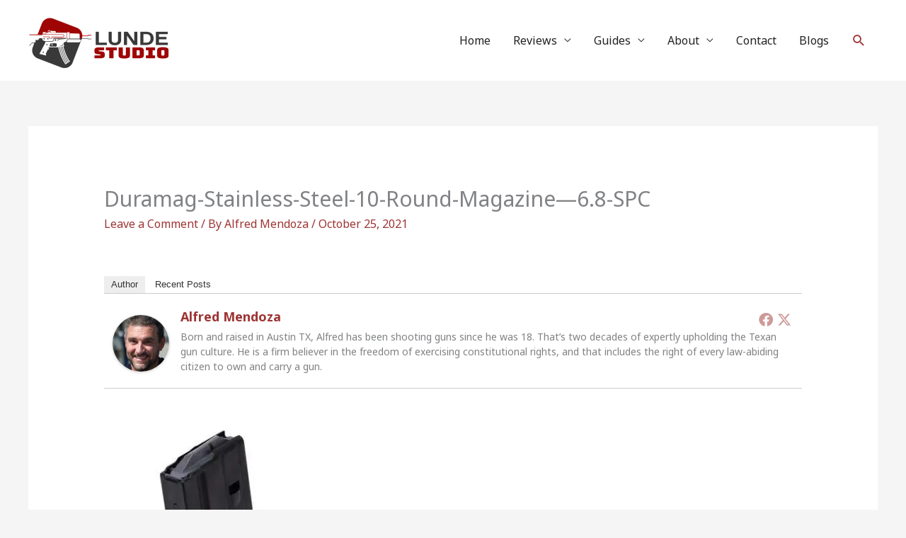

--- FILE ---
content_type: text/html; charset=utf-8
request_url: https://www.google.com/recaptcha/api2/aframe
body_size: 267
content:
<!DOCTYPE HTML><html><head><meta http-equiv="content-type" content="text/html; charset=UTF-8"></head><body><script nonce="-xF2ooF1AP8QzhFPkOPdmw">/** Anti-fraud and anti-abuse applications only. See google.com/recaptcha */ try{var clients={'sodar':'https://pagead2.googlesyndication.com/pagead/sodar?'};window.addEventListener("message",function(a){try{if(a.source===window.parent){var b=JSON.parse(a.data);var c=clients[b['id']];if(c){var d=document.createElement('img');d.src=c+b['params']+'&rc='+(localStorage.getItem("rc::a")?sessionStorage.getItem("rc::b"):"");window.document.body.appendChild(d);sessionStorage.setItem("rc::e",parseInt(sessionStorage.getItem("rc::e")||0)+1);localStorage.setItem("rc::h",'1763515259231');}}}catch(b){}});window.parent.postMessage("_grecaptcha_ready", "*");}catch(b){}</script></body></html>

--- FILE ---
content_type: text/css
request_url: https://cdn-aokob.nitrocdn.com/daHdRswIvNivOrmlXpbMyoAvfugzKlyc/assets/static/optimized/rev-09292ab/lundestudio.com/combinedCss/nitro-min-noimport-c41d2910a4b4df3806bcf7a4b5710fea-stylesheet.css
body_size: 15283
content:
.ast-desktop .astra-menu-animation-slide-up>.menu-item>.astra-full-megamenu-wrapper,.ast-desktop .astra-menu-animation-slide-up>.menu-item>.sub-menu,.ast-desktop .astra-menu-animation-slide-up>.menu-item>.sub-menu .sub-menu{opacity:0;visibility:hidden;transform:translateY(.5em);transition:visibility .2s ease,transform .2s ease;}.ast-desktop .astra-menu-animation-slide-up>.menu-item .menu-item.focus>.sub-menu,.ast-desktop .astra-menu-animation-slide-up>.menu-item .menu-item:hover>.sub-menu,.ast-desktop .astra-menu-animation-slide-up>.menu-item.focus>.astra-full-megamenu-wrapper,.ast-desktop .astra-menu-animation-slide-up>.menu-item.focus>.sub-menu,.ast-desktop .astra-menu-animation-slide-up>.menu-item:hover>.astra-full-megamenu-wrapper,.ast-desktop .astra-menu-animation-slide-up>.menu-item:hover>.sub-menu{opacity:1;visibility:visible;transform:translateY(0);transition:opacity .2s ease,visibility .2s ease,transform .2s ease;}.ast-desktop .astra-menu-animation-slide-up>.full-width-mega.menu-item.focus>.astra-full-megamenu-wrapper,.ast-desktop .astra-menu-animation-slide-up>.full-width-mega.menu-item:hover>.astra-full-megamenu-wrapper{-js-display:flex;display:flex;}.ast-desktop .astra-menu-animation-slide-down>.menu-item>.astra-full-megamenu-wrapper,.ast-desktop .astra-menu-animation-slide-down>.menu-item>.sub-menu,.ast-desktop .astra-menu-animation-slide-down>.menu-item>.sub-menu .sub-menu{opacity:0;visibility:hidden;transform:translateY(-.5em);transition:visibility .2s ease,transform .2s ease;}.ast-desktop .astra-menu-animation-slide-down>.menu-item .menu-item.focus>.sub-menu,.ast-desktop .astra-menu-animation-slide-down>.menu-item .menu-item:hover>.sub-menu,.ast-desktop .astra-menu-animation-slide-down>.menu-item.focus>.astra-full-megamenu-wrapper,.ast-desktop .astra-menu-animation-slide-down>.menu-item.focus>.sub-menu,.ast-desktop .astra-menu-animation-slide-down>.menu-item:hover>.astra-full-megamenu-wrapper,.ast-desktop .astra-menu-animation-slide-down>.menu-item:hover>.sub-menu{opacity:1;visibility:visible;transform:translateY(0);transition:opacity .2s ease,visibility .2s ease,transform .2s ease;}.ast-desktop .astra-menu-animation-slide-down>.full-width-mega.menu-item.focus>.astra-full-megamenu-wrapper,.ast-desktop .astra-menu-animation-slide-down>.full-width-mega.menu-item:hover>.astra-full-megamenu-wrapper{-js-display:flex;display:flex;}.ast-desktop .astra-menu-animation-fade>.menu-item>.astra-full-megamenu-wrapper,.ast-desktop .astra-menu-animation-fade>.menu-item>.sub-menu,.ast-desktop .astra-menu-animation-fade>.menu-item>.sub-menu .sub-menu{opacity:0;visibility:hidden;transition:opacity ease-in-out .3s;}.ast-desktop .astra-menu-animation-fade>.menu-item .menu-item.focus>.sub-menu,.ast-desktop .astra-menu-animation-fade>.menu-item .menu-item:hover>.sub-menu,.ast-desktop .astra-menu-animation-fade>.menu-item.focus>.astra-full-megamenu-wrapper,.ast-desktop .astra-menu-animation-fade>.menu-item.focus>.sub-menu,.ast-desktop .astra-menu-animation-fade>.menu-item:hover>.astra-full-megamenu-wrapper,.ast-desktop .astra-menu-animation-fade>.menu-item:hover>.sub-menu{opacity:1;visibility:visible;transition:opacity ease-in-out .3s;}.ast-desktop .astra-menu-animation-fade>.full-width-mega.menu-item.focus>.astra-full-megamenu-wrapper,.ast-desktop .astra-menu-animation-fade>.full-width-mega.menu-item:hover>.astra-full-megamenu-wrapper{-js-display:flex;display:flex;}.ast-desktop .menu-item.ast-menu-hover>.sub-menu.toggled-on{opacity:1;visibility:visible;}html .anwp-pg-wrap{box-sizing:border-box;-ms-overflow-style:scrollbar;}.anwp-pg-wrap *,.anwp-pg-wrap :after,.anwp-pg-wrap :before{box-sizing:inherit;}.anwp-pg-wrap .d-none{display:none !important;}.anwp-pg-wrap .d-inline{display:inline !important;}.anwp-pg-wrap .d-inline-block{display:inline-block !important;}.anwp-pg-wrap .d-block{display:block !important;}.anwp-pg-wrap .d-table{display:table !important;}.anwp-pg-wrap .d-table-row{display:table-row !important;}.anwp-pg-wrap .d-table-cell{display:table-cell !important;}.anwp-pg-wrap .d-flex{display:flex !important;}.anwp-pg-wrap .d-inline-flex{display:inline-flex !important;}@media (min-width:576px){.anwp-pg-wrap .d-sm-none{display:none !important;}.anwp-pg-wrap .d-sm-inline{display:inline !important;}.anwp-pg-wrap .d-sm-inline-block{display:inline-block !important;}.anwp-pg-wrap .d-sm-block{display:block !important;}.anwp-pg-wrap .d-sm-table{display:table !important;}.anwp-pg-wrap .d-sm-table-row{display:table-row !important;}.anwp-pg-wrap .d-sm-table-cell{display:table-cell !important;}.anwp-pg-wrap .d-sm-flex{display:flex !important;}.anwp-pg-wrap .d-sm-inline-flex{display:inline-flex !important;}}@media (min-width:768px){.anwp-pg-wrap .d-md-none{display:none !important;}.anwp-pg-wrap .d-md-inline{display:inline !important;}.anwp-pg-wrap .d-md-inline-block{display:inline-block !important;}.anwp-pg-wrap .d-md-block{display:block !important;}.anwp-pg-wrap .d-md-table{display:table !important;}.anwp-pg-wrap .d-md-table-row{display:table-row !important;}.anwp-pg-wrap .d-md-table-cell{display:table-cell !important;}.anwp-pg-wrap .d-md-flex{display:flex !important;}.anwp-pg-wrap .d-md-inline-flex{display:inline-flex !important;}}@media (min-width:992px){.anwp-pg-wrap .d-lg-none{display:none !important;}.anwp-pg-wrap .d-lg-inline{display:inline !important;}.anwp-pg-wrap .d-lg-inline-block{display:inline-block !important;}.anwp-pg-wrap .d-lg-block{display:block !important;}.anwp-pg-wrap .d-lg-table{display:table !important;}.anwp-pg-wrap .d-lg-table-row{display:table-row !important;}.anwp-pg-wrap .d-lg-table-cell{display:table-cell !important;}.anwp-pg-wrap .d-lg-flex{display:flex !important;}.anwp-pg-wrap .d-lg-inline-flex{display:inline-flex !important;}}@media (min-width:1200px){.anwp-pg-wrap .d-xl-none{display:none !important;}.anwp-pg-wrap .d-xl-inline{display:inline !important;}.anwp-pg-wrap .d-xl-inline-block{display:inline-block !important;}.anwp-pg-wrap .d-xl-block{display:block !important;}.anwp-pg-wrap .d-xl-table{display:table !important;}.anwp-pg-wrap .d-xl-table-row{display:table-row !important;}.anwp-pg-wrap .d-xl-table-cell{display:table-cell !important;}.anwp-pg-wrap .d-xl-flex{display:flex !important;}.anwp-pg-wrap .d-xl-inline-flex{display:inline-flex !important;}}.anwp-pg-wrap .position-static{position:static !important;}.anwp-pg-wrap .position-relative{position:relative !important;}.anwp-pg-wrap .position-absolute{position:absolute !important;}.anwp-pg-wrap .position-fixed{position:fixed !important;}.anwp-pg-wrap .position-sticky{position:-webkit-sticky !important;position:sticky !important;}.anwp-pg-wrap .flex-row{flex-direction:row !important;}.anwp-pg-wrap .flex-column{flex-direction:column !important;}.anwp-pg-wrap .flex-row-reverse{flex-direction:row-reverse !important;}.anwp-pg-wrap .flex-column-reverse{flex-direction:column-reverse !important;}.anwp-pg-wrap .flex-wrap{flex-wrap:wrap !important;}.anwp-pg-wrap .flex-nowrap{flex-wrap:nowrap !important;}.anwp-pg-wrap .flex-wrap-reverse{flex-wrap:wrap-reverse !important;}.anwp-pg-wrap .flex-fill{flex:1 1 auto !important;}.anwp-pg-wrap .flex-grow-0{flex-grow:0 !important;}.anwp-pg-wrap .flex-grow-1{flex-grow:1 !important;}.anwp-pg-wrap .flex-shrink-0{flex-shrink:0 !important;}.anwp-pg-wrap .flex-shrink-1{flex-shrink:1 !important;}.anwp-pg-wrap .justify-content-start{justify-content:flex-start !important;}.anwp-pg-wrap .justify-content-end{justify-content:flex-end !important;}.anwp-pg-wrap .justify-content-center{justify-content:center !important;}.anwp-pg-wrap .justify-content-between{justify-content:space-between !important;}.anwp-pg-wrap .justify-content-around{justify-content:space-around !important;}.anwp-pg-wrap .align-items-start{align-items:flex-start !important;}.anwp-pg-wrap .align-items-end{align-items:flex-end !important;}.anwp-pg-wrap .align-items-center{align-items:center !important;}.anwp-pg-wrap .align-items-baseline{align-items:baseline !important;}.anwp-pg-wrap .align-items-stretch{align-items:stretch !important;}.anwp-pg-wrap .align-content-start{align-content:flex-start !important;}.anwp-pg-wrap .align-content-end{align-content:flex-end !important;}.anwp-pg-wrap .align-content-center{align-content:center !important;}.anwp-pg-wrap .align-content-between{align-content:space-between !important;}.anwp-pg-wrap .align-content-around{align-content:space-around !important;}.anwp-pg-wrap .align-content-stretch{align-content:stretch !important;}.anwp-pg-wrap .align-self-auto{align-self:auto !important;}.anwp-pg-wrap .align-self-start{align-self:flex-start !important;}.anwp-pg-wrap .align-self-end{align-self:flex-end !important;}.anwp-pg-wrap .align-self-center{align-self:center !important;}.anwp-pg-wrap .align-self-baseline{align-self:baseline !important;}.anwp-pg-wrap .align-self-stretch{align-self:stretch !important;}@media (min-width:576px){.anwp-pg-wrap .flex-sm-row{flex-direction:row !important;}.anwp-pg-wrap .flex-sm-column{flex-direction:column !important;}.anwp-pg-wrap .flex-sm-row-reverse{flex-direction:row-reverse !important;}.anwp-pg-wrap .flex-sm-column-reverse{flex-direction:column-reverse !important;}.anwp-pg-wrap .flex-sm-wrap{flex-wrap:wrap !important;}.anwp-pg-wrap .flex-sm-nowrap{flex-wrap:nowrap !important;}.anwp-pg-wrap .flex-sm-wrap-reverse{flex-wrap:wrap-reverse !important;}.anwp-pg-wrap .flex-sm-fill{flex:1 1 auto !important;}.anwp-pg-wrap .flex-sm-grow-0{flex-grow:0 !important;}.anwp-pg-wrap .flex-sm-grow-1{flex-grow:1 !important;}.anwp-pg-wrap .flex-sm-shrink-0{flex-shrink:0 !important;}.anwp-pg-wrap .flex-sm-shrink-1{flex-shrink:1 !important;}.anwp-pg-wrap .justify-content-sm-start{justify-content:flex-start !important;}.anwp-pg-wrap .justify-content-sm-end{justify-content:flex-end !important;}.anwp-pg-wrap .justify-content-sm-center{justify-content:center !important;}.anwp-pg-wrap .justify-content-sm-between{justify-content:space-between !important;}.anwp-pg-wrap .justify-content-sm-around{justify-content:space-around !important;}.anwp-pg-wrap .align-items-sm-start{align-items:flex-start !important;}.anwp-pg-wrap .align-items-sm-end{align-items:flex-end !important;}.anwp-pg-wrap .align-items-sm-center{align-items:center !important;}.anwp-pg-wrap .align-items-sm-baseline{align-items:baseline !important;}.anwp-pg-wrap .align-items-sm-stretch{align-items:stretch !important;}.anwp-pg-wrap .align-content-sm-start{align-content:flex-start !important;}.anwp-pg-wrap .align-content-sm-end{align-content:flex-end !important;}.anwp-pg-wrap .align-content-sm-center{align-content:center !important;}.anwp-pg-wrap .align-content-sm-between{align-content:space-between !important;}.anwp-pg-wrap .align-content-sm-around{align-content:space-around !important;}.anwp-pg-wrap .align-content-sm-stretch{align-content:stretch !important;}.anwp-pg-wrap .align-self-sm-auto{align-self:auto !important;}.anwp-pg-wrap .align-self-sm-start{align-self:flex-start !important;}.anwp-pg-wrap .align-self-sm-end{align-self:flex-end !important;}.anwp-pg-wrap .align-self-sm-center{align-self:center !important;}.anwp-pg-wrap .align-self-sm-baseline{align-self:baseline !important;}.anwp-pg-wrap .align-self-sm-stretch{align-self:stretch !important;}}@media (min-width:768px){.anwp-pg-wrap .flex-md-row{flex-direction:row !important;}.anwp-pg-wrap .flex-md-column{flex-direction:column !important;}.anwp-pg-wrap .flex-md-row-reverse{flex-direction:row-reverse !important;}.anwp-pg-wrap .flex-md-column-reverse{flex-direction:column-reverse !important;}.anwp-pg-wrap .flex-md-wrap{flex-wrap:wrap !important;}.anwp-pg-wrap .flex-md-nowrap{flex-wrap:nowrap !important;}.anwp-pg-wrap .flex-md-wrap-reverse{flex-wrap:wrap-reverse !important;}.anwp-pg-wrap .flex-md-fill{flex:1 1 auto !important;}.anwp-pg-wrap .flex-md-grow-0{flex-grow:0 !important;}.anwp-pg-wrap .flex-md-grow-1{flex-grow:1 !important;}.anwp-pg-wrap .flex-md-shrink-0{flex-shrink:0 !important;}.anwp-pg-wrap .flex-md-shrink-1{flex-shrink:1 !important;}.anwp-pg-wrap .justify-content-md-start{justify-content:flex-start !important;}.anwp-pg-wrap .justify-content-md-end{justify-content:flex-end !important;}.anwp-pg-wrap .justify-content-md-center{justify-content:center !important;}.anwp-pg-wrap .justify-content-md-between{justify-content:space-between !important;}.anwp-pg-wrap .justify-content-md-around{justify-content:space-around !important;}.anwp-pg-wrap .align-items-md-start{align-items:flex-start !important;}.anwp-pg-wrap .align-items-md-end{align-items:flex-end !important;}.anwp-pg-wrap .align-items-md-center{align-items:center !important;}.anwp-pg-wrap .align-items-md-baseline{align-items:baseline !important;}.anwp-pg-wrap .align-items-md-stretch{align-items:stretch !important;}.anwp-pg-wrap .align-content-md-start{align-content:flex-start !important;}.anwp-pg-wrap .align-content-md-end{align-content:flex-end !important;}.anwp-pg-wrap .align-content-md-center{align-content:center !important;}.anwp-pg-wrap .align-content-md-between{align-content:space-between !important;}.anwp-pg-wrap .align-content-md-around{align-content:space-around !important;}.anwp-pg-wrap .align-content-md-stretch{align-content:stretch !important;}.anwp-pg-wrap .align-self-md-auto{align-self:auto !important;}.anwp-pg-wrap .align-self-md-start{align-self:flex-start !important;}.anwp-pg-wrap .align-self-md-end{align-self:flex-end !important;}.anwp-pg-wrap .align-self-md-center{align-self:center !important;}.anwp-pg-wrap .align-self-md-baseline{align-self:baseline !important;}.anwp-pg-wrap .align-self-md-stretch{align-self:stretch !important;}}@media (min-width:992px){.anwp-pg-wrap .flex-lg-row{flex-direction:row !important;}.anwp-pg-wrap .flex-lg-column{flex-direction:column !important;}.anwp-pg-wrap .flex-lg-row-reverse{flex-direction:row-reverse !important;}.anwp-pg-wrap .flex-lg-column-reverse{flex-direction:column-reverse !important;}.anwp-pg-wrap .flex-lg-wrap{flex-wrap:wrap !important;}.anwp-pg-wrap .flex-lg-nowrap{flex-wrap:nowrap !important;}.anwp-pg-wrap .flex-lg-wrap-reverse{flex-wrap:wrap-reverse !important;}.anwp-pg-wrap .flex-lg-fill{flex:1 1 auto !important;}.anwp-pg-wrap .flex-lg-grow-0{flex-grow:0 !important;}.anwp-pg-wrap .flex-lg-grow-1{flex-grow:1 !important;}.anwp-pg-wrap .flex-lg-shrink-0{flex-shrink:0 !important;}.anwp-pg-wrap .flex-lg-shrink-1{flex-shrink:1 !important;}.anwp-pg-wrap .justify-content-lg-start{justify-content:flex-start !important;}.anwp-pg-wrap .justify-content-lg-end{justify-content:flex-end !important;}.anwp-pg-wrap .justify-content-lg-center{justify-content:center !important;}.anwp-pg-wrap .justify-content-lg-between{justify-content:space-between !important;}.anwp-pg-wrap .justify-content-lg-around{justify-content:space-around !important;}.anwp-pg-wrap .align-items-lg-start{align-items:flex-start !important;}.anwp-pg-wrap .align-items-lg-end{align-items:flex-end !important;}.anwp-pg-wrap .align-items-lg-center{align-items:center !important;}.anwp-pg-wrap .align-items-lg-baseline{align-items:baseline !important;}.anwp-pg-wrap .align-items-lg-stretch{align-items:stretch !important;}.anwp-pg-wrap .align-content-lg-start{align-content:flex-start !important;}.anwp-pg-wrap .align-content-lg-end{align-content:flex-end !important;}.anwp-pg-wrap .align-content-lg-center{align-content:center !important;}.anwp-pg-wrap .align-content-lg-between{align-content:space-between !important;}.anwp-pg-wrap .align-content-lg-around{align-content:space-around !important;}.anwp-pg-wrap .align-content-lg-stretch{align-content:stretch !important;}.anwp-pg-wrap .align-self-lg-auto{align-self:auto !important;}.anwp-pg-wrap .align-self-lg-start{align-self:flex-start !important;}.anwp-pg-wrap .align-self-lg-end{align-self:flex-end !important;}.anwp-pg-wrap .align-self-lg-center{align-self:center !important;}.anwp-pg-wrap .align-self-lg-baseline{align-self:baseline !important;}.anwp-pg-wrap .align-self-lg-stretch{align-self:stretch !important;}}@media (min-width:1200px){.anwp-pg-wrap .flex-xl-row{flex-direction:row !important;}.anwp-pg-wrap .flex-xl-column{flex-direction:column !important;}.anwp-pg-wrap .flex-xl-row-reverse{flex-direction:row-reverse !important;}.anwp-pg-wrap .flex-xl-column-reverse{flex-direction:column-reverse !important;}.anwp-pg-wrap .flex-xl-wrap{flex-wrap:wrap !important;}.anwp-pg-wrap .flex-xl-nowrap{flex-wrap:nowrap !important;}.anwp-pg-wrap .flex-xl-wrap-reverse{flex-wrap:wrap-reverse !important;}.anwp-pg-wrap .flex-xl-fill{flex:1 1 auto !important;}.anwp-pg-wrap .flex-xl-grow-0{flex-grow:0 !important;}.anwp-pg-wrap .flex-xl-grow-1{flex-grow:1 !important;}.anwp-pg-wrap .flex-xl-shrink-0{flex-shrink:0 !important;}.anwp-pg-wrap .flex-xl-shrink-1{flex-shrink:1 !important;}.anwp-pg-wrap .justify-content-xl-start{justify-content:flex-start !important;}.anwp-pg-wrap .justify-content-xl-end{justify-content:flex-end !important;}.anwp-pg-wrap .justify-content-xl-center{justify-content:center !important;}.anwp-pg-wrap .justify-content-xl-between{justify-content:space-between !important;}.anwp-pg-wrap .justify-content-xl-around{justify-content:space-around !important;}.anwp-pg-wrap .align-items-xl-start{align-items:flex-start !important;}.anwp-pg-wrap .align-items-xl-end{align-items:flex-end !important;}.anwp-pg-wrap .align-items-xl-center{align-items:center !important;}.anwp-pg-wrap .align-items-xl-baseline{align-items:baseline !important;}.anwp-pg-wrap .align-items-xl-stretch{align-items:stretch !important;}.anwp-pg-wrap .align-content-xl-start{align-content:flex-start !important;}.anwp-pg-wrap .align-content-xl-end{align-content:flex-end !important;}.anwp-pg-wrap .align-content-xl-center{align-content:center !important;}.anwp-pg-wrap .align-content-xl-between{align-content:space-between !important;}.anwp-pg-wrap .align-content-xl-around{align-content:space-around !important;}.anwp-pg-wrap .align-content-xl-stretch{align-content:stretch !important;}.anwp-pg-wrap .align-self-xl-auto{align-self:auto !important;}.anwp-pg-wrap .align-self-xl-start{align-self:flex-start !important;}.anwp-pg-wrap .align-self-xl-end{align-self:flex-end !important;}.anwp-pg-wrap .align-self-xl-center{align-self:center !important;}.anwp-pg-wrap .align-self-xl-baseline{align-self:baseline !important;}.anwp-pg-wrap .align-self-xl-stretch{align-self:stretch !important;}}.anwp-pg-wrap .w-25{width:25% !important;}.anwp-pg-wrap .w-50{width:50% !important;}.anwp-pg-wrap .w-75{width:75% !important;}.anwp-pg-wrap .w-100{width:100% !important;}.anwp-pg-wrap .w-auto{width:auto !important;}.anwp-pg-wrap .h-25{height:25% !important;}.anwp-pg-wrap .h-50{height:50% !important;}.anwp-pg-wrap .h-75{height:75% !important;}.anwp-pg-wrap .h-100{height:100% !important;}.anwp-pg-wrap .h-auto{height:auto !important;}.anwp-pg-wrap .mw-100{max-width:100% !important;}.anwp-pg-wrap .mh-100{max-height:100% !important;}.anwp-pg-wrap .min-vw-100{min-width:100vw !important;}.anwp-pg-wrap .min-vh-100{min-height:100vh !important;}.anwp-pg-wrap .vw-100{width:100vw !important;}.anwp-pg-wrap .vh-100{height:100vh !important;}.anwp-pg-wrap .m-0{margin:0 !important;}.anwp-pg-wrap .mt-0,.anwp-pg-wrap .my-0{margin-top:0 !important;}.anwp-pg-wrap .mr-0,.anwp-pg-wrap .mx-0{margin-right:0 !important;}.anwp-pg-wrap .mb-0,.anwp-pg-wrap .my-0{margin-bottom:0 !important;}.anwp-pg-wrap .ml-0,.anwp-pg-wrap .mx-0{margin-left:0 !important;}.anwp-pg-wrap .m-1{margin:.25rem !important;}.anwp-pg-wrap .mt-1,.anwp-pg-wrap .my-1{margin-top:.25rem !important;}.anwp-pg-wrap .mr-1,.anwp-pg-wrap .mx-1{margin-right:.25rem !important;}.anwp-pg-wrap .mb-1,.anwp-pg-wrap .my-1{margin-bottom:.25rem !important;}.anwp-pg-wrap .ml-1,.anwp-pg-wrap .mx-1{margin-left:.25rem !important;}.anwp-pg-wrap .m-2{margin:.5rem !important;}.anwp-pg-wrap .mt-2,.anwp-pg-wrap .my-2{margin-top:.5rem !important;}.anwp-pg-wrap .mr-2,.anwp-pg-wrap .mx-2{margin-right:.5rem !important;}.anwp-pg-wrap .mb-2,.anwp-pg-wrap .my-2{margin-bottom:.5rem !important;}.anwp-pg-wrap .ml-2,.anwp-pg-wrap .mx-2{margin-left:.5rem !important;}.anwp-pg-wrap .m-3{margin:1rem !important;}.anwp-pg-wrap .mt-3,.anwp-pg-wrap .my-3{margin-top:1rem !important;}.anwp-pg-wrap .mr-3,.anwp-pg-wrap .mx-3{margin-right:1rem !important;}.anwp-pg-wrap .mb-3,.anwp-pg-wrap .my-3{margin-bottom:1rem !important;}.anwp-pg-wrap .ml-3,.anwp-pg-wrap .mx-3{margin-left:1rem !important;}.anwp-pg-wrap .m-4{margin:1.5rem !important;}.anwp-pg-wrap .mt-4,.anwp-pg-wrap .my-4{margin-top:1.5rem !important;}.anwp-pg-wrap .mr-4,.anwp-pg-wrap .mx-4{margin-right:1.5rem !important;}.anwp-pg-wrap .mb-4,.anwp-pg-wrap .my-4{margin-bottom:1.5rem !important;}.anwp-pg-wrap .ml-4,.anwp-pg-wrap .mx-4{margin-left:1.5rem !important;}.anwp-pg-wrap .m-5{margin:3rem !important;}.anwp-pg-wrap .mt-5,.anwp-pg-wrap .my-5{margin-top:3rem !important;}.anwp-pg-wrap .mr-5,.anwp-pg-wrap .mx-5{margin-right:3rem !important;}.anwp-pg-wrap .mb-5,.anwp-pg-wrap .my-5{margin-bottom:3rem !important;}.anwp-pg-wrap .ml-5,.anwp-pg-wrap .mx-5{margin-left:3rem !important;}.anwp-pg-wrap .p-0{padding:0 !important;}.anwp-pg-wrap .pt-0,.anwp-pg-wrap .py-0{padding-top:0 !important;}.anwp-pg-wrap .pr-0,.anwp-pg-wrap .px-0{padding-right:0 !important;}.anwp-pg-wrap .pb-0,.anwp-pg-wrap .py-0{padding-bottom:0 !important;}.anwp-pg-wrap .pl-0,.anwp-pg-wrap .px-0{padding-left:0 !important;}.anwp-pg-wrap .p-1{padding:.25rem !important;}.anwp-pg-wrap .pt-1,.anwp-pg-wrap .py-1{padding-top:.25rem !important;}.anwp-pg-wrap .pr-1,.anwp-pg-wrap .px-1{padding-right:.25rem !important;}.anwp-pg-wrap .pb-1,.anwp-pg-wrap .py-1{padding-bottom:.25rem !important;}.anwp-pg-wrap .pl-1,.anwp-pg-wrap .px-1{padding-left:.25rem !important;}.anwp-pg-wrap .p-2{padding:.5rem !important;}.anwp-pg-wrap .pt-2,.anwp-pg-wrap .py-2{padding-top:.5rem !important;}.anwp-pg-wrap .pr-2,.anwp-pg-wrap .px-2{padding-right:.5rem !important;}.anwp-pg-wrap .pb-2,.anwp-pg-wrap .py-2{padding-bottom:.5rem !important;}.anwp-pg-wrap .pl-2,.anwp-pg-wrap .px-2{padding-left:.5rem !important;}.anwp-pg-wrap .p-3{padding:1rem !important;}.anwp-pg-wrap .pt-3,.anwp-pg-wrap .py-3{padding-top:1rem !important;}.anwp-pg-wrap .pr-3,.anwp-pg-wrap .px-3{padding-right:1rem !important;}.anwp-pg-wrap .pb-3,.anwp-pg-wrap .py-3{padding-bottom:1rem !important;}.anwp-pg-wrap .pl-3,.anwp-pg-wrap .px-3{padding-left:1rem !important;}.anwp-pg-wrap .p-4{padding:1.5rem !important;}.anwp-pg-wrap .pt-4,.anwp-pg-wrap .py-4{padding-top:1.5rem !important;}.anwp-pg-wrap .pr-4,.anwp-pg-wrap .px-4{padding-right:1.5rem !important;}.anwp-pg-wrap .pb-4,.anwp-pg-wrap .py-4{padding-bottom:1.5rem !important;}.anwp-pg-wrap .pl-4,.anwp-pg-wrap .px-4{padding-left:1.5rem !important;}.anwp-pg-wrap .p-5{padding:3rem !important;}.anwp-pg-wrap .pt-5,.anwp-pg-wrap .py-5{padding-top:3rem !important;}.anwp-pg-wrap .pr-5,.anwp-pg-wrap .px-5{padding-right:3rem !important;}.anwp-pg-wrap .pb-5,.anwp-pg-wrap .py-5{padding-bottom:3rem !important;}.anwp-pg-wrap .pl-5,.anwp-pg-wrap .px-5{padding-left:3rem !important;}.anwp-pg-wrap .m-n1{margin:-.25rem !important;}.anwp-pg-wrap .mt-n1,.anwp-pg-wrap .my-n1{margin-top:-.25rem !important;}.anwp-pg-wrap .mr-n1,.anwp-pg-wrap .mx-n1{margin-right:-.25rem !important;}.anwp-pg-wrap .mb-n1,.anwp-pg-wrap .my-n1{margin-bottom:-.25rem !important;}.anwp-pg-wrap .ml-n1,.anwp-pg-wrap .mx-n1{margin-left:-.25rem !important;}.anwp-pg-wrap .m-n2{margin:-.5rem !important;}.anwp-pg-wrap .mt-n2,.anwp-pg-wrap .my-n2{margin-top:-.5rem !important;}.anwp-pg-wrap .mr-n2,.anwp-pg-wrap .mx-n2{margin-right:-.5rem !important;}.anwp-pg-wrap .mb-n2,.anwp-pg-wrap .my-n2{margin-bottom:-.5rem !important;}.anwp-pg-wrap .ml-n2,.anwp-pg-wrap .mx-n2{margin-left:-.5rem !important;}.anwp-pg-wrap .m-n3{margin:-1rem !important;}.anwp-pg-wrap .mt-n3,.anwp-pg-wrap .my-n3{margin-top:-1rem !important;}.anwp-pg-wrap .mr-n3,.anwp-pg-wrap .mx-n3{margin-right:-1rem !important;}.anwp-pg-wrap .mb-n3,.anwp-pg-wrap .my-n3{margin-bottom:-1rem !important;}.anwp-pg-wrap .ml-n3,.anwp-pg-wrap .mx-n3{margin-left:-1rem !important;}.anwp-pg-wrap .m-n4{margin:-1.5rem !important;}.anwp-pg-wrap .mt-n4,.anwp-pg-wrap .my-n4{margin-top:-1.5rem !important;}.anwp-pg-wrap .mr-n4,.anwp-pg-wrap .mx-n4{margin-right:-1.5rem !important;}.anwp-pg-wrap .mb-n4,.anwp-pg-wrap .my-n4{margin-bottom:-1.5rem !important;}.anwp-pg-wrap .ml-n4,.anwp-pg-wrap .mx-n4{margin-left:-1.5rem !important;}.anwp-pg-wrap .m-n5{margin:-3rem !important;}.anwp-pg-wrap .mt-n5,.anwp-pg-wrap .my-n5{margin-top:-3rem !important;}.anwp-pg-wrap .mr-n5,.anwp-pg-wrap .mx-n5{margin-right:-3rem !important;}.anwp-pg-wrap .mb-n5,.anwp-pg-wrap .my-n5{margin-bottom:-3rem !important;}.anwp-pg-wrap .ml-n5,.anwp-pg-wrap .mx-n5{margin-left:-3rem !important;}.anwp-pg-wrap .m-auto{margin:auto !important;}.anwp-pg-wrap .mt-auto,.anwp-pg-wrap .my-auto{margin-top:auto !important;}.anwp-pg-wrap .mr-auto,.anwp-pg-wrap .mx-auto{margin-right:auto !important;}.anwp-pg-wrap .mb-auto,.anwp-pg-wrap .my-auto{margin-bottom:auto !important;}.anwp-pg-wrap .ml-auto,.anwp-pg-wrap .mx-auto{margin-left:auto !important;}@media (min-width:576px){.anwp-pg-wrap .m-sm-0{margin:0 !important;}.anwp-pg-wrap .mt-sm-0,.anwp-pg-wrap .my-sm-0{margin-top:0 !important;}.anwp-pg-wrap .mr-sm-0,.anwp-pg-wrap .mx-sm-0{margin-right:0 !important;}.anwp-pg-wrap .mb-sm-0,.anwp-pg-wrap .my-sm-0{margin-bottom:0 !important;}.anwp-pg-wrap .ml-sm-0,.anwp-pg-wrap .mx-sm-0{margin-left:0 !important;}.anwp-pg-wrap .m-sm-1{margin:.25rem !important;}.anwp-pg-wrap .mt-sm-1,.anwp-pg-wrap .my-sm-1{margin-top:.25rem !important;}.anwp-pg-wrap .mr-sm-1,.anwp-pg-wrap .mx-sm-1{margin-right:.25rem !important;}.anwp-pg-wrap .mb-sm-1,.anwp-pg-wrap .my-sm-1{margin-bottom:.25rem !important;}.anwp-pg-wrap .ml-sm-1,.anwp-pg-wrap .mx-sm-1{margin-left:.25rem !important;}.anwp-pg-wrap .m-sm-2{margin:.5rem !important;}.anwp-pg-wrap .mt-sm-2,.anwp-pg-wrap .my-sm-2{margin-top:.5rem !important;}.anwp-pg-wrap .mr-sm-2,.anwp-pg-wrap .mx-sm-2{margin-right:.5rem !important;}.anwp-pg-wrap .mb-sm-2,.anwp-pg-wrap .my-sm-2{margin-bottom:.5rem !important;}.anwp-pg-wrap .ml-sm-2,.anwp-pg-wrap .mx-sm-2{margin-left:.5rem !important;}.anwp-pg-wrap .m-sm-3{margin:1rem !important;}.anwp-pg-wrap .mt-sm-3,.anwp-pg-wrap .my-sm-3{margin-top:1rem !important;}.anwp-pg-wrap .mr-sm-3,.anwp-pg-wrap .mx-sm-3{margin-right:1rem !important;}.anwp-pg-wrap .mb-sm-3,.anwp-pg-wrap .my-sm-3{margin-bottom:1rem !important;}.anwp-pg-wrap .ml-sm-3,.anwp-pg-wrap .mx-sm-3{margin-left:1rem !important;}.anwp-pg-wrap .m-sm-4{margin:1.5rem !important;}.anwp-pg-wrap .mt-sm-4,.anwp-pg-wrap .my-sm-4{margin-top:1.5rem !important;}.anwp-pg-wrap .mr-sm-4,.anwp-pg-wrap .mx-sm-4{margin-right:1.5rem !important;}.anwp-pg-wrap .mb-sm-4,.anwp-pg-wrap .my-sm-4{margin-bottom:1.5rem !important;}.anwp-pg-wrap .ml-sm-4,.anwp-pg-wrap .mx-sm-4{margin-left:1.5rem !important;}.anwp-pg-wrap .m-sm-5{margin:3rem !important;}.anwp-pg-wrap .mt-sm-5,.anwp-pg-wrap .my-sm-5{margin-top:3rem !important;}.anwp-pg-wrap .mr-sm-5,.anwp-pg-wrap .mx-sm-5{margin-right:3rem !important;}.anwp-pg-wrap .mb-sm-5,.anwp-pg-wrap .my-sm-5{margin-bottom:3rem !important;}.anwp-pg-wrap .ml-sm-5,.anwp-pg-wrap .mx-sm-5{margin-left:3rem !important;}.anwp-pg-wrap .p-sm-0{padding:0 !important;}.anwp-pg-wrap .pt-sm-0,.anwp-pg-wrap .py-sm-0{padding-top:0 !important;}.anwp-pg-wrap .pr-sm-0,.anwp-pg-wrap .px-sm-0{padding-right:0 !important;}.anwp-pg-wrap .pb-sm-0,.anwp-pg-wrap .py-sm-0{padding-bottom:0 !important;}.anwp-pg-wrap .pl-sm-0,.anwp-pg-wrap .px-sm-0{padding-left:0 !important;}.anwp-pg-wrap .p-sm-1{padding:.25rem !important;}.anwp-pg-wrap .pt-sm-1,.anwp-pg-wrap .py-sm-1{padding-top:.25rem !important;}.anwp-pg-wrap .pr-sm-1,.anwp-pg-wrap .px-sm-1{padding-right:.25rem !important;}.anwp-pg-wrap .pb-sm-1,.anwp-pg-wrap .py-sm-1{padding-bottom:.25rem !important;}.anwp-pg-wrap .pl-sm-1,.anwp-pg-wrap .px-sm-1{padding-left:.25rem !important;}.anwp-pg-wrap .p-sm-2{padding:.5rem !important;}.anwp-pg-wrap .pt-sm-2,.anwp-pg-wrap .py-sm-2{padding-top:.5rem !important;}.anwp-pg-wrap .pr-sm-2,.anwp-pg-wrap .px-sm-2{padding-right:.5rem !important;}.anwp-pg-wrap .pb-sm-2,.anwp-pg-wrap .py-sm-2{padding-bottom:.5rem !important;}.anwp-pg-wrap .pl-sm-2,.anwp-pg-wrap .px-sm-2{padding-left:.5rem !important;}.anwp-pg-wrap .p-sm-3{padding:1rem !important;}.anwp-pg-wrap .pt-sm-3,.anwp-pg-wrap .py-sm-3{padding-top:1rem !important;}.anwp-pg-wrap .pr-sm-3,.anwp-pg-wrap .px-sm-3{padding-right:1rem !important;}.anwp-pg-wrap .pb-sm-3,.anwp-pg-wrap .py-sm-3{padding-bottom:1rem !important;}.anwp-pg-wrap .pl-sm-3,.anwp-pg-wrap .px-sm-3{padding-left:1rem !important;}.anwp-pg-wrap .p-sm-4{padding:1.5rem !important;}.anwp-pg-wrap .pt-sm-4,.anwp-pg-wrap .py-sm-4{padding-top:1.5rem !important;}.anwp-pg-wrap .pr-sm-4,.anwp-pg-wrap .px-sm-4{padding-right:1.5rem !important;}.anwp-pg-wrap .pb-sm-4,.anwp-pg-wrap .py-sm-4{padding-bottom:1.5rem !important;}.anwp-pg-wrap .pl-sm-4,.anwp-pg-wrap .px-sm-4{padding-left:1.5rem !important;}.anwp-pg-wrap .p-sm-5{padding:3rem !important;}.anwp-pg-wrap .pt-sm-5,.anwp-pg-wrap .py-sm-5{padding-top:3rem !important;}.anwp-pg-wrap .pr-sm-5,.anwp-pg-wrap .px-sm-5{padding-right:3rem !important;}.anwp-pg-wrap .pb-sm-5,.anwp-pg-wrap .py-sm-5{padding-bottom:3rem !important;}.anwp-pg-wrap .pl-sm-5,.anwp-pg-wrap .px-sm-5{padding-left:3rem !important;}.anwp-pg-wrap .m-sm-n1{margin:-.25rem !important;}.anwp-pg-wrap .mt-sm-n1,.anwp-pg-wrap .my-sm-n1{margin-top:-.25rem !important;}.anwp-pg-wrap .mr-sm-n1,.anwp-pg-wrap .mx-sm-n1{margin-right:-.25rem !important;}.anwp-pg-wrap .mb-sm-n1,.anwp-pg-wrap .my-sm-n1{margin-bottom:-.25rem !important;}.anwp-pg-wrap .ml-sm-n1,.anwp-pg-wrap .mx-sm-n1{margin-left:-.25rem !important;}.anwp-pg-wrap .m-sm-n2{margin:-.5rem !important;}.anwp-pg-wrap .mt-sm-n2,.anwp-pg-wrap .my-sm-n2{margin-top:-.5rem !important;}.anwp-pg-wrap .mr-sm-n2,.anwp-pg-wrap .mx-sm-n2{margin-right:-.5rem !important;}.anwp-pg-wrap .mb-sm-n2,.anwp-pg-wrap .my-sm-n2{margin-bottom:-.5rem !important;}.anwp-pg-wrap .ml-sm-n2,.anwp-pg-wrap .mx-sm-n2{margin-left:-.5rem !important;}.anwp-pg-wrap .m-sm-n3{margin:-1rem !important;}.anwp-pg-wrap .mt-sm-n3,.anwp-pg-wrap .my-sm-n3{margin-top:-1rem !important;}.anwp-pg-wrap .mr-sm-n3,.anwp-pg-wrap .mx-sm-n3{margin-right:-1rem !important;}.anwp-pg-wrap .mb-sm-n3,.anwp-pg-wrap .my-sm-n3{margin-bottom:-1rem !important;}.anwp-pg-wrap .ml-sm-n3,.anwp-pg-wrap .mx-sm-n3{margin-left:-1rem !important;}.anwp-pg-wrap .m-sm-n4{margin:-1.5rem !important;}.anwp-pg-wrap .mt-sm-n4,.anwp-pg-wrap .my-sm-n4{margin-top:-1.5rem !important;}.anwp-pg-wrap .mr-sm-n4,.anwp-pg-wrap .mx-sm-n4{margin-right:-1.5rem !important;}.anwp-pg-wrap .mb-sm-n4,.anwp-pg-wrap .my-sm-n4{margin-bottom:-1.5rem !important;}.anwp-pg-wrap .ml-sm-n4,.anwp-pg-wrap .mx-sm-n4{margin-left:-1.5rem !important;}.anwp-pg-wrap .m-sm-n5{margin:-3rem !important;}.anwp-pg-wrap .mt-sm-n5,.anwp-pg-wrap .my-sm-n5{margin-top:-3rem !important;}.anwp-pg-wrap .mr-sm-n5,.anwp-pg-wrap .mx-sm-n5{margin-right:-3rem !important;}.anwp-pg-wrap .mb-sm-n5,.anwp-pg-wrap .my-sm-n5{margin-bottom:-3rem !important;}.anwp-pg-wrap .ml-sm-n5,.anwp-pg-wrap .mx-sm-n5{margin-left:-3rem !important;}.anwp-pg-wrap .m-sm-auto{margin:auto !important;}.anwp-pg-wrap .mt-sm-auto,.anwp-pg-wrap .my-sm-auto{margin-top:auto !important;}.anwp-pg-wrap .mr-sm-auto,.anwp-pg-wrap .mx-sm-auto{margin-right:auto !important;}.anwp-pg-wrap .mb-sm-auto,.anwp-pg-wrap .my-sm-auto{margin-bottom:auto !important;}.anwp-pg-wrap .ml-sm-auto,.anwp-pg-wrap .mx-sm-auto{margin-left:auto !important;}}@media (min-width:768px){.anwp-pg-wrap .m-md-0{margin:0 !important;}.anwp-pg-wrap .mt-md-0,.anwp-pg-wrap .my-md-0{margin-top:0 !important;}.anwp-pg-wrap .mr-md-0,.anwp-pg-wrap .mx-md-0{margin-right:0 !important;}.anwp-pg-wrap .mb-md-0,.anwp-pg-wrap .my-md-0{margin-bottom:0 !important;}.anwp-pg-wrap .ml-md-0,.anwp-pg-wrap .mx-md-0{margin-left:0 !important;}.anwp-pg-wrap .m-md-1{margin:.25rem !important;}.anwp-pg-wrap .mt-md-1,.anwp-pg-wrap .my-md-1{margin-top:.25rem !important;}.anwp-pg-wrap .mr-md-1,.anwp-pg-wrap .mx-md-1{margin-right:.25rem !important;}.anwp-pg-wrap .mb-md-1,.anwp-pg-wrap .my-md-1{margin-bottom:.25rem !important;}.anwp-pg-wrap .ml-md-1,.anwp-pg-wrap .mx-md-1{margin-left:.25rem !important;}.anwp-pg-wrap .m-md-2{margin:.5rem !important;}.anwp-pg-wrap .mt-md-2,.anwp-pg-wrap .my-md-2{margin-top:.5rem !important;}.anwp-pg-wrap .mr-md-2,.anwp-pg-wrap .mx-md-2{margin-right:.5rem !important;}.anwp-pg-wrap .mb-md-2,.anwp-pg-wrap .my-md-2{margin-bottom:.5rem !important;}.anwp-pg-wrap .ml-md-2,.anwp-pg-wrap .mx-md-2{margin-left:.5rem !important;}.anwp-pg-wrap .m-md-3{margin:1rem !important;}.anwp-pg-wrap .mt-md-3,.anwp-pg-wrap .my-md-3{margin-top:1rem !important;}.anwp-pg-wrap .mr-md-3,.anwp-pg-wrap .mx-md-3{margin-right:1rem !important;}.anwp-pg-wrap .mb-md-3,.anwp-pg-wrap .my-md-3{margin-bottom:1rem !important;}.anwp-pg-wrap .ml-md-3,.anwp-pg-wrap .mx-md-3{margin-left:1rem !important;}.anwp-pg-wrap .m-md-4{margin:1.5rem !important;}.anwp-pg-wrap .mt-md-4,.anwp-pg-wrap .my-md-4{margin-top:1.5rem !important;}.anwp-pg-wrap .mr-md-4,.anwp-pg-wrap .mx-md-4{margin-right:1.5rem !important;}.anwp-pg-wrap .mb-md-4,.anwp-pg-wrap .my-md-4{margin-bottom:1.5rem !important;}.anwp-pg-wrap .ml-md-4,.anwp-pg-wrap .mx-md-4{margin-left:1.5rem !important;}.anwp-pg-wrap .m-md-5{margin:3rem !important;}.anwp-pg-wrap .mt-md-5,.anwp-pg-wrap .my-md-5{margin-top:3rem !important;}.anwp-pg-wrap .mr-md-5,.anwp-pg-wrap .mx-md-5{margin-right:3rem !important;}.anwp-pg-wrap .mb-md-5,.anwp-pg-wrap .my-md-5{margin-bottom:3rem !important;}.anwp-pg-wrap .ml-md-5,.anwp-pg-wrap .mx-md-5{margin-left:3rem !important;}.anwp-pg-wrap .p-md-0{padding:0 !important;}.anwp-pg-wrap .pt-md-0,.anwp-pg-wrap .py-md-0{padding-top:0 !important;}.anwp-pg-wrap .pr-md-0,.anwp-pg-wrap .px-md-0{padding-right:0 !important;}.anwp-pg-wrap .pb-md-0,.anwp-pg-wrap .py-md-0{padding-bottom:0 !important;}.anwp-pg-wrap .pl-md-0,.anwp-pg-wrap .px-md-0{padding-left:0 !important;}.anwp-pg-wrap .p-md-1{padding:.25rem !important;}.anwp-pg-wrap .pt-md-1,.anwp-pg-wrap .py-md-1{padding-top:.25rem !important;}.anwp-pg-wrap .pr-md-1,.anwp-pg-wrap .px-md-1{padding-right:.25rem !important;}.anwp-pg-wrap .pb-md-1,.anwp-pg-wrap .py-md-1{padding-bottom:.25rem !important;}.anwp-pg-wrap .pl-md-1,.anwp-pg-wrap .px-md-1{padding-left:.25rem !important;}.anwp-pg-wrap .p-md-2{padding:.5rem !important;}.anwp-pg-wrap .pt-md-2,.anwp-pg-wrap .py-md-2{padding-top:.5rem !important;}.anwp-pg-wrap .pr-md-2,.anwp-pg-wrap .px-md-2{padding-right:.5rem !important;}.anwp-pg-wrap .pb-md-2,.anwp-pg-wrap .py-md-2{padding-bottom:.5rem !important;}.anwp-pg-wrap .pl-md-2,.anwp-pg-wrap .px-md-2{padding-left:.5rem !important;}.anwp-pg-wrap .p-md-3{padding:1rem !important;}.anwp-pg-wrap .pt-md-3,.anwp-pg-wrap .py-md-3{padding-top:1rem !important;}.anwp-pg-wrap .pr-md-3,.anwp-pg-wrap .px-md-3{padding-right:1rem !important;}.anwp-pg-wrap .pb-md-3,.anwp-pg-wrap .py-md-3{padding-bottom:1rem !important;}.anwp-pg-wrap .pl-md-3,.anwp-pg-wrap .px-md-3{padding-left:1rem !important;}.anwp-pg-wrap .p-md-4{padding:1.5rem !important;}.anwp-pg-wrap .pt-md-4,.anwp-pg-wrap .py-md-4{padding-top:1.5rem !important;}.anwp-pg-wrap .pr-md-4,.anwp-pg-wrap .px-md-4{padding-right:1.5rem !important;}.anwp-pg-wrap .pb-md-4,.anwp-pg-wrap .py-md-4{padding-bottom:1.5rem !important;}.anwp-pg-wrap .pl-md-4,.anwp-pg-wrap .px-md-4{padding-left:1.5rem !important;}.anwp-pg-wrap .p-md-5{padding:3rem !important;}.anwp-pg-wrap .pt-md-5,.anwp-pg-wrap .py-md-5{padding-top:3rem !important;}.anwp-pg-wrap .pr-md-5,.anwp-pg-wrap .px-md-5{padding-right:3rem !important;}.anwp-pg-wrap .pb-md-5,.anwp-pg-wrap .py-md-5{padding-bottom:3rem !important;}.anwp-pg-wrap .pl-md-5,.anwp-pg-wrap .px-md-5{padding-left:3rem !important;}.anwp-pg-wrap .m-md-n1{margin:-.25rem !important;}.anwp-pg-wrap .mt-md-n1,.anwp-pg-wrap .my-md-n1{margin-top:-.25rem !important;}.anwp-pg-wrap .mr-md-n1,.anwp-pg-wrap .mx-md-n1{margin-right:-.25rem !important;}.anwp-pg-wrap .mb-md-n1,.anwp-pg-wrap .my-md-n1{margin-bottom:-.25rem !important;}.anwp-pg-wrap .ml-md-n1,.anwp-pg-wrap .mx-md-n1{margin-left:-.25rem !important;}.anwp-pg-wrap .m-md-n2{margin:-.5rem !important;}.anwp-pg-wrap .mt-md-n2,.anwp-pg-wrap .my-md-n2{margin-top:-.5rem !important;}.anwp-pg-wrap .mr-md-n2,.anwp-pg-wrap .mx-md-n2{margin-right:-.5rem !important;}.anwp-pg-wrap .mb-md-n2,.anwp-pg-wrap .my-md-n2{margin-bottom:-.5rem !important;}.anwp-pg-wrap .ml-md-n2,.anwp-pg-wrap .mx-md-n2{margin-left:-.5rem !important;}.anwp-pg-wrap .m-md-n3{margin:-1rem !important;}.anwp-pg-wrap .mt-md-n3,.anwp-pg-wrap .my-md-n3{margin-top:-1rem !important;}.anwp-pg-wrap .mr-md-n3,.anwp-pg-wrap .mx-md-n3{margin-right:-1rem !important;}.anwp-pg-wrap .mb-md-n3,.anwp-pg-wrap .my-md-n3{margin-bottom:-1rem !important;}.anwp-pg-wrap .ml-md-n3,.anwp-pg-wrap .mx-md-n3{margin-left:-1rem !important;}.anwp-pg-wrap .m-md-n4{margin:-1.5rem !important;}.anwp-pg-wrap .mt-md-n4,.anwp-pg-wrap .my-md-n4{margin-top:-1.5rem !important;}.anwp-pg-wrap .mr-md-n4,.anwp-pg-wrap .mx-md-n4{margin-right:-1.5rem !important;}.anwp-pg-wrap .mb-md-n4,.anwp-pg-wrap .my-md-n4{margin-bottom:-1.5rem !important;}.anwp-pg-wrap .ml-md-n4,.anwp-pg-wrap .mx-md-n4{margin-left:-1.5rem !important;}.anwp-pg-wrap .m-md-n5{margin:-3rem !important;}.anwp-pg-wrap .mt-md-n5,.anwp-pg-wrap .my-md-n5{margin-top:-3rem !important;}.anwp-pg-wrap .mr-md-n5,.anwp-pg-wrap .mx-md-n5{margin-right:-3rem !important;}.anwp-pg-wrap .mb-md-n5,.anwp-pg-wrap .my-md-n5{margin-bottom:-3rem !important;}.anwp-pg-wrap .ml-md-n5,.anwp-pg-wrap .mx-md-n5{margin-left:-3rem !important;}.anwp-pg-wrap .m-md-auto{margin:auto !important;}.anwp-pg-wrap .mt-md-auto,.anwp-pg-wrap .my-md-auto{margin-top:auto !important;}.anwp-pg-wrap .mr-md-auto,.anwp-pg-wrap .mx-md-auto{margin-right:auto !important;}.anwp-pg-wrap .mb-md-auto,.anwp-pg-wrap .my-md-auto{margin-bottom:auto !important;}.anwp-pg-wrap .ml-md-auto,.anwp-pg-wrap .mx-md-auto{margin-left:auto !important;}}@media (min-width:992px){.anwp-pg-wrap .m-lg-0{margin:0 !important;}.anwp-pg-wrap .mt-lg-0,.anwp-pg-wrap .my-lg-0{margin-top:0 !important;}.anwp-pg-wrap .mr-lg-0,.anwp-pg-wrap .mx-lg-0{margin-right:0 !important;}.anwp-pg-wrap .mb-lg-0,.anwp-pg-wrap .my-lg-0{margin-bottom:0 !important;}.anwp-pg-wrap .ml-lg-0,.anwp-pg-wrap .mx-lg-0{margin-left:0 !important;}.anwp-pg-wrap .m-lg-1{margin:.25rem !important;}.anwp-pg-wrap .mt-lg-1,.anwp-pg-wrap .my-lg-1{margin-top:.25rem !important;}.anwp-pg-wrap .mr-lg-1,.anwp-pg-wrap .mx-lg-1{margin-right:.25rem !important;}.anwp-pg-wrap .mb-lg-1,.anwp-pg-wrap .my-lg-1{margin-bottom:.25rem !important;}.anwp-pg-wrap .ml-lg-1,.anwp-pg-wrap .mx-lg-1{margin-left:.25rem !important;}.anwp-pg-wrap .m-lg-2{margin:.5rem !important;}.anwp-pg-wrap .mt-lg-2,.anwp-pg-wrap .my-lg-2{margin-top:.5rem !important;}.anwp-pg-wrap .mr-lg-2,.anwp-pg-wrap .mx-lg-2{margin-right:.5rem !important;}.anwp-pg-wrap .mb-lg-2,.anwp-pg-wrap .my-lg-2{margin-bottom:.5rem !important;}.anwp-pg-wrap .ml-lg-2,.anwp-pg-wrap .mx-lg-2{margin-left:.5rem !important;}.anwp-pg-wrap .m-lg-3{margin:1rem !important;}.anwp-pg-wrap .mt-lg-3,.anwp-pg-wrap .my-lg-3{margin-top:1rem !important;}.anwp-pg-wrap .mr-lg-3,.anwp-pg-wrap .mx-lg-3{margin-right:1rem !important;}.anwp-pg-wrap .mb-lg-3,.anwp-pg-wrap .my-lg-3{margin-bottom:1rem !important;}.anwp-pg-wrap .ml-lg-3,.anwp-pg-wrap .mx-lg-3{margin-left:1rem !important;}.anwp-pg-wrap .m-lg-4{margin:1.5rem !important;}.anwp-pg-wrap .mt-lg-4,.anwp-pg-wrap .my-lg-4{margin-top:1.5rem !important;}.anwp-pg-wrap .mr-lg-4,.anwp-pg-wrap .mx-lg-4{margin-right:1.5rem !important;}.anwp-pg-wrap .mb-lg-4,.anwp-pg-wrap .my-lg-4{margin-bottom:1.5rem !important;}.anwp-pg-wrap .ml-lg-4,.anwp-pg-wrap .mx-lg-4{margin-left:1.5rem !important;}.anwp-pg-wrap .m-lg-5{margin:3rem !important;}.anwp-pg-wrap .mt-lg-5,.anwp-pg-wrap .my-lg-5{margin-top:3rem !important;}.anwp-pg-wrap .mr-lg-5,.anwp-pg-wrap .mx-lg-5{margin-right:3rem !important;}.anwp-pg-wrap .mb-lg-5,.anwp-pg-wrap .my-lg-5{margin-bottom:3rem !important;}.anwp-pg-wrap .ml-lg-5,.anwp-pg-wrap .mx-lg-5{margin-left:3rem !important;}.anwp-pg-wrap .p-lg-0{padding:0 !important;}.anwp-pg-wrap .pt-lg-0,.anwp-pg-wrap .py-lg-0{padding-top:0 !important;}.anwp-pg-wrap .pr-lg-0,.anwp-pg-wrap .px-lg-0{padding-right:0 !important;}.anwp-pg-wrap .pb-lg-0,.anwp-pg-wrap .py-lg-0{padding-bottom:0 !important;}.anwp-pg-wrap .pl-lg-0,.anwp-pg-wrap .px-lg-0{padding-left:0 !important;}.anwp-pg-wrap .p-lg-1{padding:.25rem !important;}.anwp-pg-wrap .pt-lg-1,.anwp-pg-wrap .py-lg-1{padding-top:.25rem !important;}.anwp-pg-wrap .pr-lg-1,.anwp-pg-wrap .px-lg-1{padding-right:.25rem !important;}.anwp-pg-wrap .pb-lg-1,.anwp-pg-wrap .py-lg-1{padding-bottom:.25rem !important;}.anwp-pg-wrap .pl-lg-1,.anwp-pg-wrap .px-lg-1{padding-left:.25rem !important;}.anwp-pg-wrap .p-lg-2{padding:.5rem !important;}.anwp-pg-wrap .pt-lg-2,.anwp-pg-wrap .py-lg-2{padding-top:.5rem !important;}.anwp-pg-wrap .pr-lg-2,.anwp-pg-wrap .px-lg-2{padding-right:.5rem !important;}.anwp-pg-wrap .pb-lg-2,.anwp-pg-wrap .py-lg-2{padding-bottom:.5rem !important;}.anwp-pg-wrap .pl-lg-2,.anwp-pg-wrap .px-lg-2{padding-left:.5rem !important;}.anwp-pg-wrap .p-lg-3{padding:1rem !important;}.anwp-pg-wrap .pt-lg-3,.anwp-pg-wrap .py-lg-3{padding-top:1rem !important;}.anwp-pg-wrap .pr-lg-3,.anwp-pg-wrap .px-lg-3{padding-right:1rem !important;}.anwp-pg-wrap .pb-lg-3,.anwp-pg-wrap .py-lg-3{padding-bottom:1rem !important;}.anwp-pg-wrap .pl-lg-3,.anwp-pg-wrap .px-lg-3{padding-left:1rem !important;}.anwp-pg-wrap .p-lg-4{padding:1.5rem !important;}.anwp-pg-wrap .pt-lg-4,.anwp-pg-wrap .py-lg-4{padding-top:1.5rem !important;}.anwp-pg-wrap .pr-lg-4,.anwp-pg-wrap .px-lg-4{padding-right:1.5rem !important;}.anwp-pg-wrap .pb-lg-4,.anwp-pg-wrap .py-lg-4{padding-bottom:1.5rem !important;}.anwp-pg-wrap .pl-lg-4,.anwp-pg-wrap .px-lg-4{padding-left:1.5rem !important;}.anwp-pg-wrap .p-lg-5{padding:3rem !important;}.anwp-pg-wrap .pt-lg-5,.anwp-pg-wrap .py-lg-5{padding-top:3rem !important;}.anwp-pg-wrap .pr-lg-5,.anwp-pg-wrap .px-lg-5{padding-right:3rem !important;}.anwp-pg-wrap .pb-lg-5,.anwp-pg-wrap .py-lg-5{padding-bottom:3rem !important;}.anwp-pg-wrap .pl-lg-5,.anwp-pg-wrap .px-lg-5{padding-left:3rem !important;}.anwp-pg-wrap .m-lg-n1{margin:-.25rem !important;}.anwp-pg-wrap .mt-lg-n1,.anwp-pg-wrap .my-lg-n1{margin-top:-.25rem !important;}.anwp-pg-wrap .mr-lg-n1,.anwp-pg-wrap .mx-lg-n1{margin-right:-.25rem !important;}.anwp-pg-wrap .mb-lg-n1,.anwp-pg-wrap .my-lg-n1{margin-bottom:-.25rem !important;}.anwp-pg-wrap .ml-lg-n1,.anwp-pg-wrap .mx-lg-n1{margin-left:-.25rem !important;}.anwp-pg-wrap .m-lg-n2{margin:-.5rem !important;}.anwp-pg-wrap .mt-lg-n2,.anwp-pg-wrap .my-lg-n2{margin-top:-.5rem !important;}.anwp-pg-wrap .mr-lg-n2,.anwp-pg-wrap .mx-lg-n2{margin-right:-.5rem !important;}.anwp-pg-wrap .mb-lg-n2,.anwp-pg-wrap .my-lg-n2{margin-bottom:-.5rem !important;}.anwp-pg-wrap .ml-lg-n2,.anwp-pg-wrap .mx-lg-n2{margin-left:-.5rem !important;}.anwp-pg-wrap .m-lg-n3{margin:-1rem !important;}.anwp-pg-wrap .mt-lg-n3,.anwp-pg-wrap .my-lg-n3{margin-top:-1rem !important;}.anwp-pg-wrap .mr-lg-n3,.anwp-pg-wrap .mx-lg-n3{margin-right:-1rem !important;}.anwp-pg-wrap .mb-lg-n3,.anwp-pg-wrap .my-lg-n3{margin-bottom:-1rem !important;}.anwp-pg-wrap .ml-lg-n3,.anwp-pg-wrap .mx-lg-n3{margin-left:-1rem !important;}.anwp-pg-wrap .m-lg-n4{margin:-1.5rem !important;}.anwp-pg-wrap .mt-lg-n4,.anwp-pg-wrap .my-lg-n4{margin-top:-1.5rem !important;}.anwp-pg-wrap .mr-lg-n4,.anwp-pg-wrap .mx-lg-n4{margin-right:-1.5rem !important;}.anwp-pg-wrap .mb-lg-n4,.anwp-pg-wrap .my-lg-n4{margin-bottom:-1.5rem !important;}.anwp-pg-wrap .ml-lg-n4,.anwp-pg-wrap .mx-lg-n4{margin-left:-1.5rem !important;}.anwp-pg-wrap .m-lg-n5{margin:-3rem !important;}.anwp-pg-wrap .mt-lg-n5,.anwp-pg-wrap .my-lg-n5{margin-top:-3rem !important;}.anwp-pg-wrap .mr-lg-n5,.anwp-pg-wrap .mx-lg-n5{margin-right:-3rem !important;}.anwp-pg-wrap .mb-lg-n5,.anwp-pg-wrap .my-lg-n5{margin-bottom:-3rem !important;}.anwp-pg-wrap .ml-lg-n5,.anwp-pg-wrap .mx-lg-n5{margin-left:-3rem !important;}.anwp-pg-wrap .m-lg-auto{margin:auto !important;}.anwp-pg-wrap .mt-lg-auto,.anwp-pg-wrap .my-lg-auto{margin-top:auto !important;}.anwp-pg-wrap .mr-lg-auto,.anwp-pg-wrap .mx-lg-auto{margin-right:auto !important;}.anwp-pg-wrap .mb-lg-auto,.anwp-pg-wrap .my-lg-auto{margin-bottom:auto !important;}.anwp-pg-wrap .ml-lg-auto,.anwp-pg-wrap .mx-lg-auto{margin-left:auto !important;}}@media (min-width:1200px){.anwp-pg-wrap .m-xl-0{margin:0 !important;}.anwp-pg-wrap .mt-xl-0,.anwp-pg-wrap .my-xl-0{margin-top:0 !important;}.anwp-pg-wrap .mr-xl-0,.anwp-pg-wrap .mx-xl-0{margin-right:0 !important;}.anwp-pg-wrap .mb-xl-0,.anwp-pg-wrap .my-xl-0{margin-bottom:0 !important;}.anwp-pg-wrap .ml-xl-0,.anwp-pg-wrap .mx-xl-0{margin-left:0 !important;}.anwp-pg-wrap .m-xl-1{margin:.25rem !important;}.anwp-pg-wrap .mt-xl-1,.anwp-pg-wrap .my-xl-1{margin-top:.25rem !important;}.anwp-pg-wrap .mr-xl-1,.anwp-pg-wrap .mx-xl-1{margin-right:.25rem !important;}.anwp-pg-wrap .mb-xl-1,.anwp-pg-wrap .my-xl-1{margin-bottom:.25rem !important;}.anwp-pg-wrap .ml-xl-1,.anwp-pg-wrap .mx-xl-1{margin-left:.25rem !important;}.anwp-pg-wrap .m-xl-2{margin:.5rem !important;}.anwp-pg-wrap .mt-xl-2,.anwp-pg-wrap .my-xl-2{margin-top:.5rem !important;}.anwp-pg-wrap .mr-xl-2,.anwp-pg-wrap .mx-xl-2{margin-right:.5rem !important;}.anwp-pg-wrap .mb-xl-2,.anwp-pg-wrap .my-xl-2{margin-bottom:.5rem !important;}.anwp-pg-wrap .ml-xl-2,.anwp-pg-wrap .mx-xl-2{margin-left:.5rem !important;}.anwp-pg-wrap .m-xl-3{margin:1rem !important;}.anwp-pg-wrap .mt-xl-3,.anwp-pg-wrap .my-xl-3{margin-top:1rem !important;}.anwp-pg-wrap .mr-xl-3,.anwp-pg-wrap .mx-xl-3{margin-right:1rem !important;}.anwp-pg-wrap .mb-xl-3,.anwp-pg-wrap .my-xl-3{margin-bottom:1rem !important;}.anwp-pg-wrap .ml-xl-3,.anwp-pg-wrap .mx-xl-3{margin-left:1rem !important;}.anwp-pg-wrap .m-xl-4{margin:1.5rem !important;}.anwp-pg-wrap .mt-xl-4,.anwp-pg-wrap .my-xl-4{margin-top:1.5rem !important;}.anwp-pg-wrap .mr-xl-4,.anwp-pg-wrap .mx-xl-4{margin-right:1.5rem !important;}.anwp-pg-wrap .mb-xl-4,.anwp-pg-wrap .my-xl-4{margin-bottom:1.5rem !important;}.anwp-pg-wrap .ml-xl-4,.anwp-pg-wrap .mx-xl-4{margin-left:1.5rem !important;}.anwp-pg-wrap .m-xl-5{margin:3rem !important;}.anwp-pg-wrap .mt-xl-5,.anwp-pg-wrap .my-xl-5{margin-top:3rem !important;}.anwp-pg-wrap .mr-xl-5,.anwp-pg-wrap .mx-xl-5{margin-right:3rem !important;}.anwp-pg-wrap .mb-xl-5,.anwp-pg-wrap .my-xl-5{margin-bottom:3rem !important;}.anwp-pg-wrap .ml-xl-5,.anwp-pg-wrap .mx-xl-5{margin-left:3rem !important;}.anwp-pg-wrap .p-xl-0{padding:0 !important;}.anwp-pg-wrap .pt-xl-0,.anwp-pg-wrap .py-xl-0{padding-top:0 !important;}.anwp-pg-wrap .pr-xl-0,.anwp-pg-wrap .px-xl-0{padding-right:0 !important;}.anwp-pg-wrap .pb-xl-0,.anwp-pg-wrap .py-xl-0{padding-bottom:0 !important;}.anwp-pg-wrap .pl-xl-0,.anwp-pg-wrap .px-xl-0{padding-left:0 !important;}.anwp-pg-wrap .p-xl-1{padding:.25rem !important;}.anwp-pg-wrap .pt-xl-1,.anwp-pg-wrap .py-xl-1{padding-top:.25rem !important;}.anwp-pg-wrap .pr-xl-1,.anwp-pg-wrap .px-xl-1{padding-right:.25rem !important;}.anwp-pg-wrap .pb-xl-1,.anwp-pg-wrap .py-xl-1{padding-bottom:.25rem !important;}.anwp-pg-wrap .pl-xl-1,.anwp-pg-wrap .px-xl-1{padding-left:.25rem !important;}.anwp-pg-wrap .p-xl-2{padding:.5rem !important;}.anwp-pg-wrap .pt-xl-2,.anwp-pg-wrap .py-xl-2{padding-top:.5rem !important;}.anwp-pg-wrap .pr-xl-2,.anwp-pg-wrap .px-xl-2{padding-right:.5rem !important;}.anwp-pg-wrap .pb-xl-2,.anwp-pg-wrap .py-xl-2{padding-bottom:.5rem !important;}.anwp-pg-wrap .pl-xl-2,.anwp-pg-wrap .px-xl-2{padding-left:.5rem !important;}.anwp-pg-wrap .p-xl-3{padding:1rem !important;}.anwp-pg-wrap .pt-xl-3,.anwp-pg-wrap .py-xl-3{padding-top:1rem !important;}.anwp-pg-wrap .pr-xl-3,.anwp-pg-wrap .px-xl-3{padding-right:1rem !important;}.anwp-pg-wrap .pb-xl-3,.anwp-pg-wrap .py-xl-3{padding-bottom:1rem !important;}.anwp-pg-wrap .pl-xl-3,.anwp-pg-wrap .px-xl-3{padding-left:1rem !important;}.anwp-pg-wrap .p-xl-4{padding:1.5rem !important;}.anwp-pg-wrap .pt-xl-4,.anwp-pg-wrap .py-xl-4{padding-top:1.5rem !important;}.anwp-pg-wrap .pr-xl-4,.anwp-pg-wrap .px-xl-4{padding-right:1.5rem !important;}.anwp-pg-wrap .pb-xl-4,.anwp-pg-wrap .py-xl-4{padding-bottom:1.5rem !important;}.anwp-pg-wrap .pl-xl-4,.anwp-pg-wrap .px-xl-4{padding-left:1.5rem !important;}.anwp-pg-wrap .p-xl-5{padding:3rem !important;}.anwp-pg-wrap .pt-xl-5,.anwp-pg-wrap .py-xl-5{padding-top:3rem !important;}.anwp-pg-wrap .pr-xl-5,.anwp-pg-wrap .px-xl-5{padding-right:3rem !important;}.anwp-pg-wrap .pb-xl-5,.anwp-pg-wrap .py-xl-5{padding-bottom:3rem !important;}.anwp-pg-wrap .pl-xl-5,.anwp-pg-wrap .px-xl-5{padding-left:3rem !important;}.anwp-pg-wrap .m-xl-n1{margin:-.25rem !important;}.anwp-pg-wrap .mt-xl-n1,.anwp-pg-wrap .my-xl-n1{margin-top:-.25rem !important;}.anwp-pg-wrap .mr-xl-n1,.anwp-pg-wrap .mx-xl-n1{margin-right:-.25rem !important;}.anwp-pg-wrap .mb-xl-n1,.anwp-pg-wrap .my-xl-n1{margin-bottom:-.25rem !important;}.anwp-pg-wrap .ml-xl-n1,.anwp-pg-wrap .mx-xl-n1{margin-left:-.25rem !important;}.anwp-pg-wrap .m-xl-n2{margin:-.5rem !important;}.anwp-pg-wrap .mt-xl-n2,.anwp-pg-wrap .my-xl-n2{margin-top:-.5rem !important;}.anwp-pg-wrap .mr-xl-n2,.anwp-pg-wrap .mx-xl-n2{margin-right:-.5rem !important;}.anwp-pg-wrap .mb-xl-n2,.anwp-pg-wrap .my-xl-n2{margin-bottom:-.5rem !important;}.anwp-pg-wrap .ml-xl-n2,.anwp-pg-wrap .mx-xl-n2{margin-left:-.5rem !important;}.anwp-pg-wrap .m-xl-n3{margin:-1rem !important;}.anwp-pg-wrap .mt-xl-n3,.anwp-pg-wrap .my-xl-n3{margin-top:-1rem !important;}.anwp-pg-wrap .mr-xl-n3,.anwp-pg-wrap .mx-xl-n3{margin-right:-1rem !important;}.anwp-pg-wrap .mb-xl-n3,.anwp-pg-wrap .my-xl-n3{margin-bottom:-1rem !important;}.anwp-pg-wrap .ml-xl-n3,.anwp-pg-wrap .mx-xl-n3{margin-left:-1rem !important;}.anwp-pg-wrap .m-xl-n4{margin:-1.5rem !important;}.anwp-pg-wrap .mt-xl-n4,.anwp-pg-wrap .my-xl-n4{margin-top:-1.5rem !important;}.anwp-pg-wrap .mr-xl-n4,.anwp-pg-wrap .mx-xl-n4{margin-right:-1.5rem !important;}.anwp-pg-wrap .mb-xl-n4,.anwp-pg-wrap .my-xl-n4{margin-bottom:-1.5rem !important;}.anwp-pg-wrap .ml-xl-n4,.anwp-pg-wrap .mx-xl-n4{margin-left:-1.5rem !important;}.anwp-pg-wrap .m-xl-n5{margin:-3rem !important;}.anwp-pg-wrap .mt-xl-n5,.anwp-pg-wrap .my-xl-n5{margin-top:-3rem !important;}.anwp-pg-wrap .mr-xl-n5,.anwp-pg-wrap .mx-xl-n5{margin-right:-3rem !important;}.anwp-pg-wrap .mb-xl-n5,.anwp-pg-wrap .my-xl-n5{margin-bottom:-3rem !important;}.anwp-pg-wrap .ml-xl-n5,.anwp-pg-wrap .mx-xl-n5{margin-left:-3rem !important;}.anwp-pg-wrap .m-xl-auto{margin:auto !important;}.anwp-pg-wrap .mt-xl-auto,.anwp-pg-wrap .my-xl-auto{margin-top:auto !important;}.anwp-pg-wrap .mr-xl-auto,.anwp-pg-wrap .mx-xl-auto{margin-right:auto !important;}.anwp-pg-wrap .mb-xl-auto,.anwp-pg-wrap .my-xl-auto{margin-bottom:auto !important;}.anwp-pg-wrap .ml-xl-auto,.anwp-pg-wrap .mx-xl-auto{margin-left:auto !important;}}.anwp-pg-wrap .text-decoration-none{text-decoration:none !important;}.anwp-pg-wrap .anwp-btn-outline-secondary{display:inline-block;text-align:center;vertical-align:middle;-webkit-user-select:none;-moz-user-select:none;-ms-user-select:none;user-select:none;background-color:transparent;font-size:1rem;line-height:1.5;-o-border-image:initial;border-image:initial;padding:.375rem .75rem;border-radius:4px;transition:color .15s ease-in-out 0s,background-color .15s ease-in-out 0s,border-color .15s ease-in-out 0s,box-shadow .15s ease-in-out 0s;color:#6c757d;border:1px solid #6c757d;}.anwp-pg-wrap .anwp-btn-outline-secondary:not(:disabled):not(.disabled){cursor:pointer;}.anwp-pg-wrap .anwp-btn-outline-secondary:active,.anwp-pg-wrap .anwp-btn-outline-secondary:focus,.anwp-pg-wrap .anwp-btn-outline-secondary:hover,.anwp-pg-wrap .anwp-btn-outline-secondary[disabled]:active,.anwp-pg-wrap .anwp-btn-outline-secondary[disabled]:focus,.anwp-pg-wrap .anwp-btn-outline-secondary[disabled]:hover{background-color:#f5f5f5;color:#6c757d;border:1px solid #6c757d;}.anwp-pg-pagination{display:flex;padding-left:0;list-style:none;border-radius:4px;margin-top:25px;}.anwp-pg-pagination-loader{position:absolute;left:50%;top:50%;margin-left:-15px;margin-top:-15px;}.anwp-pg-posts-wrapper{position:relative;}.anwp-pg-posts-wrapper:not(.anwp-pg-pagination--loading) .anwp-pg-pagination-loader{display:none;}.anwp-pg-posts-wrapper.anwp-pg-pagination--loading>:not(.anwp-pg-pagination-loader){opacity:.1;}.anwp-page-link{position:relative;display:block;padding:.5rem .75rem;margin-left:-1px;line-height:1.25;color:#0085ba;background-color:#fff;border:1px solid #dee2e6;}.anwp-page-link:hover{z-index:2;color:#004e6e;text-decoration:none;background-color:#e9ecef;border-color:#dee2e6;}.anwp-page-link:focus{z-index:3;outline:0;box-shadow:0 0 0 .2rem rgba(0,133,186,.25);}.anwp-page-item{min-width:32px;text-align:center;-webkit-user-select:none;-moz-user-select:none;-ms-user-select:none;user-select:none;}.anwp-page-item:first-child .anwp-page-link{margin-left:0;border-top-left-radius:4px;border-bottom-left-radius:4px;}.anwp-page-item:last-child .anwp-page-link{border-top-right-radius:4px;border-bottom-right-radius:4px;}.anwp-page-item .anwp-page-link--active{z-index:3;color:#fff !important;background-color:#0085ba;border-color:#0085ba;}.anwp-page-item .anwp-page-link--disabled{color:#6c757d !important;pointer-events:none;cursor:auto;background-color:#fff;border-color:#dee2e6;opacity:.7;}.anwp-container,.anwp-container-fluid,.anwp-container-lg,.anwp-container-md,.anwp-container-sm,.anwp-container-xl{width:100%;padding-right:10px;padding-left:10px;margin-right:auto;margin-left:auto;}@media (min-width:576px){.anwp-container,.anwp-container-sm{max-width:540px;}}@media (min-width:768px){.anwp-container,.anwp-container-md,.anwp-container-sm{max-width:720px;}}@media (min-width:992px){.anwp-container,.anwp-container-lg,.anwp-container-md,.anwp-container-sm{max-width:960px;}}@media (min-width:1200px){.anwp-container,.anwp-container-lg,.anwp-container-md,.anwp-container-sm,.anwp-container-xl{max-width:1140px;}}.anwp-row{display:flex;flex-wrap:wrap;margin-right:-10px;margin-left:-10px;}.anwp-no-gutters{margin-right:0;margin-left:0;}.anwp-no-gutters>.anwp-col,.anwp-no-gutters>[class*=anwp-col-]{padding-right:0;padding-left:0;}.anwp-col,.anwp-col-1,.anwp-col-2,.anwp-col-3,.anwp-col-4,.anwp-col-5,.anwp-col-6,.anwp-col-7,.anwp-col-8,.anwp-col-9,.anwp-col-10,.anwp-col-11,.anwp-col-12,.anwp-col-auto,.anwp-col-lg,.anwp-col-lg-1,.anwp-col-lg-2,.anwp-col-lg-3,.anwp-col-lg-4,.anwp-col-lg-5,.anwp-col-lg-6,.anwp-col-lg-7,.anwp-col-lg-8,.anwp-col-lg-9,.anwp-col-lg-10,.anwp-col-lg-11,.anwp-col-lg-12,.anwp-col-lg-auto,.anwp-col-md,.anwp-col-md-1,.anwp-col-md-2,.anwp-col-md-3,.anwp-col-md-4,.anwp-col-md-5,.anwp-col-md-6,.anwp-col-md-7,.anwp-col-md-8,.anwp-col-md-9,.anwp-col-md-10,.anwp-col-md-11,.anwp-col-md-12,.anwp-col-md-auto,.anwp-col-sm,.anwp-col-sm-1,.anwp-col-sm-2,.anwp-col-sm-3,.anwp-col-sm-4,.anwp-col-sm-5,.anwp-col-sm-6,.anwp-col-sm-7,.anwp-col-sm-8,.anwp-col-sm-9,.anwp-col-sm-10,.anwp-col-sm-11,.anwp-col-sm-12,.anwp-col-sm-auto,.anwp-col-xl,.anwp-col-xl-1,.anwp-col-xl-2,.anwp-col-xl-3,.anwp-col-xl-4,.anwp-col-xl-5,.anwp-col-xl-6,.anwp-col-xl-7,.anwp-col-xl-8,.anwp-col-xl-9,.anwp-col-xl-10,.anwp-col-xl-11,.anwp-col-xl-12,.anwp-col-xl-auto{position:relative;width:100%;padding-right:10px;padding-left:10px;}.anwp-col{flex-basis:0;flex-grow:1;max-width:100%;}.anwp-row-cols-1>*{flex:0 0 100%;max-width:100%;}.anwp-row-cols-2>*{flex:0 0 50%;max-width:50%;}.anwp-row-cols-3>*{flex:0 0 33.3333333333%;max-width:33.3333333333%;}.anwp-row-cols-4>*{flex:0 0 25%;max-width:25%;}.anwp-row-cols-5>*{flex:0 0 20%;max-width:20%;}.anwp-row-cols-6>*{flex:0 0 16.6666666667%;max-width:16.6666666667%;}.anwp-col-auto{flex:0 0 auto;width:auto;max-width:100%;}.anwp-col-1{flex:0 0 8.3333333333%;max-width:8.3333333333%;}.anwp-col-2{flex:0 0 16.6666666667%;max-width:16.6666666667%;}.anwp-col-3{flex:0 0 25%;max-width:25%;}.anwp-col-4{flex:0 0 33.3333333333%;max-width:33.3333333333%;}.anwp-col-5{flex:0 0 41.6666666667%;max-width:41.6666666667%;}.anwp-col-6{flex:0 0 50%;max-width:50%;}.anwp-col-7{flex:0 0 58.3333333333%;max-width:58.3333333333%;}.anwp-col-8{flex:0 0 66.6666666667%;max-width:66.6666666667%;}.anwp-col-9{flex:0 0 75%;max-width:75%;}.anwp-col-10{flex:0 0 83.3333333333%;max-width:83.3333333333%;}.anwp-col-11{flex:0 0 91.6666666667%;max-width:91.6666666667%;}.anwp-col-12{flex:0 0 100%;max-width:100%;}.anwp-order-first{order:-1;}.anwp-order-last{order:13;}.anwp-order-0{order:0;}.anwp-order-1{order:1;}.anwp-order-2{order:2;}.anwp-order-3{order:3;}.anwp-order-4{order:4;}.anwp-order-5{order:5;}.anwp-order-6{order:6;}.anwp-order-7{order:7;}.anwp-order-8{order:8;}.anwp-order-9{order:9;}.anwp-order-10{order:10;}.anwp-order-11{order:11;}.anwp-order-12{order:12;}.anwp-offset-1{margin-left:8.3333333333%;}.anwp-offset-2{margin-left:16.6666666667%;}.anwp-offset-3{margin-left:25%;}.anwp-offset-4{margin-left:33.3333333333%;}.anwp-offset-5{margin-left:41.6666666667%;}.anwp-offset-6{margin-left:50%;}.anwp-offset-7{margin-left:58.3333333333%;}.anwp-offset-8{margin-left:66.6666666667%;}.anwp-offset-9{margin-left:75%;}.anwp-offset-10{margin-left:83.3333333333%;}.anwp-offset-11{margin-left:91.6666666667%;}@media (min-width:576px){.anwp-col-sm{flex-basis:0;flex-grow:1;max-width:100%;}.anwp-row-cols-sm-1>*{flex:0 0 100%;max-width:100%;}.anwp-row-cols-sm-2>*{flex:0 0 50%;max-width:50%;}.anwp-row-cols-sm-3>*{flex:0 0 33.3333333333%;max-width:33.3333333333%;}.anwp-row-cols-sm-4>*{flex:0 0 25%;max-width:25%;}.anwp-row-cols-sm-5>*{flex:0 0 20%;max-width:20%;}.anwp-row-cols-sm-6>*{flex:0 0 16.6666666667%;max-width:16.6666666667%;}.anwp-col-sm-auto{flex:0 0 auto;width:auto;max-width:100%;}.anwp-col-sm-1{flex:0 0 8.3333333333%;max-width:8.3333333333%;}.anwp-col-sm-2{flex:0 0 16.6666666667%;max-width:16.6666666667%;}.anwp-col-sm-3{flex:0 0 25%;max-width:25%;}.anwp-col-sm-4{flex:0 0 33.3333333333%;max-width:33.3333333333%;}.anwp-col-sm-5{flex:0 0 41.6666666667%;max-width:41.6666666667%;}.anwp-col-sm-6{flex:0 0 50%;max-width:50%;}.anwp-col-sm-7{flex:0 0 58.3333333333%;max-width:58.3333333333%;}.anwp-col-sm-8{flex:0 0 66.6666666667%;max-width:66.6666666667%;}.anwp-col-sm-9{flex:0 0 75%;max-width:75%;}.anwp-col-sm-10{flex:0 0 83.3333333333%;max-width:83.3333333333%;}.anwp-col-sm-11{flex:0 0 91.6666666667%;max-width:91.6666666667%;}.anwp-col-sm-12{flex:0 0 100%;max-width:100%;}.anwp-order-sm-first{order:-1;}.anwp-order-sm-last{order:13;}.anwp-order-sm-0{order:0;}.anwp-order-sm-1{order:1;}.anwp-order-sm-2{order:2;}.anwp-order-sm-3{order:3;}.anwp-order-sm-4{order:4;}.anwp-order-sm-5{order:5;}.anwp-order-sm-6{order:6;}.anwp-order-sm-7{order:7;}.anwp-order-sm-8{order:8;}.anwp-order-sm-9{order:9;}.anwp-order-sm-10{order:10;}.anwp-order-sm-11{order:11;}.anwp-order-sm-12{order:12;}.anwp-offset-sm-0{margin-left:0;}.anwp-offset-sm-1{margin-left:8.3333333333%;}.anwp-offset-sm-2{margin-left:16.6666666667%;}.anwp-offset-sm-3{margin-left:25%;}.anwp-offset-sm-4{margin-left:33.3333333333%;}.anwp-offset-sm-5{margin-left:41.6666666667%;}.anwp-offset-sm-6{margin-left:50%;}.anwp-offset-sm-7{margin-left:58.3333333333%;}.anwp-offset-sm-8{margin-left:66.6666666667%;}.anwp-offset-sm-9{margin-left:75%;}.anwp-offset-sm-10{margin-left:83.3333333333%;}.anwp-offset-sm-11{margin-left:91.6666666667%;}}@media (min-width:768px){.anwp-col-md{flex-basis:0;flex-grow:1;max-width:100%;}.anwp-row-cols-md-1>*{flex:0 0 100%;max-width:100%;}.anwp-row-cols-md-2>*{flex:0 0 50%;max-width:50%;}.anwp-row-cols-md-3>*{flex:0 0 33.3333333333%;max-width:33.3333333333%;}.anwp-row-cols-md-4>*{flex:0 0 25%;max-width:25%;}.anwp-row-cols-md-5>*{flex:0 0 20%;max-width:20%;}.anwp-row-cols-md-6>*{flex:0 0 16.6666666667%;max-width:16.6666666667%;}.anwp-col-md-auto{flex:0 0 auto;width:auto;max-width:100%;}.anwp-col-md-1{flex:0 0 8.3333333333%;max-width:8.3333333333%;}.anwp-col-md-2{flex:0 0 16.6666666667%;max-width:16.6666666667%;}.anwp-col-md-3{flex:0 0 25%;max-width:25%;}.anwp-col-md-4{flex:0 0 33.3333333333%;max-width:33.3333333333%;}.anwp-col-md-5{flex:0 0 41.6666666667%;max-width:41.6666666667%;}.anwp-col-md-6{flex:0 0 50%;max-width:50%;}.anwp-col-md-7{flex:0 0 58.3333333333%;max-width:58.3333333333%;}.anwp-col-md-8{flex:0 0 66.6666666667%;max-width:66.6666666667%;}.anwp-col-md-9{flex:0 0 75%;max-width:75%;}.anwp-col-md-10{flex:0 0 83.3333333333%;max-width:83.3333333333%;}.anwp-col-md-11{flex:0 0 91.6666666667%;max-width:91.6666666667%;}.anwp-col-md-12{flex:0 0 100%;max-width:100%;}.anwp-order-md-first{order:-1;}.anwp-order-md-last{order:13;}.anwp-order-md-0{order:0;}.anwp-order-md-1{order:1;}.anwp-order-md-2{order:2;}.anwp-order-md-3{order:3;}.anwp-order-md-4{order:4;}.anwp-order-md-5{order:5;}.anwp-order-md-6{order:6;}.anwp-order-md-7{order:7;}.anwp-order-md-8{order:8;}.anwp-order-md-9{order:9;}.anwp-order-md-10{order:10;}.anwp-order-md-11{order:11;}.anwp-order-md-12{order:12;}.anwp-offset-md-0{margin-left:0;}.anwp-offset-md-1{margin-left:8.3333333333%;}.anwp-offset-md-2{margin-left:16.6666666667%;}.anwp-offset-md-3{margin-left:25%;}.anwp-offset-md-4{margin-left:33.3333333333%;}.anwp-offset-md-5{margin-left:41.6666666667%;}.anwp-offset-md-6{margin-left:50%;}.anwp-offset-md-7{margin-left:58.3333333333%;}.anwp-offset-md-8{margin-left:66.6666666667%;}.anwp-offset-md-9{margin-left:75%;}.anwp-offset-md-10{margin-left:83.3333333333%;}.anwp-offset-md-11{margin-left:91.6666666667%;}}@media (min-width:992px){.anwp-col-lg{flex-basis:0;flex-grow:1;max-width:100%;}.anwp-row-cols-lg-1>*{flex:0 0 100%;max-width:100%;}.anwp-row-cols-lg-2>*{flex:0 0 50%;max-width:50%;}.anwp-row-cols-lg-3>*{flex:0 0 33.3333333333%;max-width:33.3333333333%;}.anwp-row-cols-lg-4>*{flex:0 0 25%;max-width:25%;}.anwp-row-cols-lg-5>*{flex:0 0 20%;max-width:20%;}.anwp-row-cols-lg-6>*{flex:0 0 16.6666666667%;max-width:16.6666666667%;}.anwp-col-lg-auto{flex:0 0 auto;width:auto;max-width:100%;}.anwp-col-lg-1{flex:0 0 8.3333333333%;max-width:8.3333333333%;}.anwp-col-lg-2{flex:0 0 16.6666666667%;max-width:16.6666666667%;}.anwp-col-lg-3{flex:0 0 25%;max-width:25%;}.anwp-col-lg-4{flex:0 0 33.3333333333%;max-width:33.3333333333%;}.anwp-col-lg-5{flex:0 0 41.6666666667%;max-width:41.6666666667%;}.anwp-col-lg-6{flex:0 0 50%;max-width:50%;}.anwp-col-lg-7{flex:0 0 58.3333333333%;max-width:58.3333333333%;}.anwp-col-lg-8{flex:0 0 66.6666666667%;max-width:66.6666666667%;}.anwp-col-lg-9{flex:0 0 75%;max-width:75%;}.anwp-col-lg-10{flex:0 0 83.3333333333%;max-width:83.3333333333%;}.anwp-col-lg-11{flex:0 0 91.6666666667%;max-width:91.6666666667%;}.anwp-col-lg-12{flex:0 0 100%;max-width:100%;}.anwp-order-lg-first{order:-1;}.anwp-order-lg-last{order:13;}.anwp-order-lg-0{order:0;}.anwp-order-lg-1{order:1;}.anwp-order-lg-2{order:2;}.anwp-order-lg-3{order:3;}.anwp-order-lg-4{order:4;}.anwp-order-lg-5{order:5;}.anwp-order-lg-6{order:6;}.anwp-order-lg-7{order:7;}.anwp-order-lg-8{order:8;}.anwp-order-lg-9{order:9;}.anwp-order-lg-10{order:10;}.anwp-order-lg-11{order:11;}.anwp-order-lg-12{order:12;}.anwp-offset-lg-0{margin-left:0;}.anwp-offset-lg-1{margin-left:8.3333333333%;}.anwp-offset-lg-2{margin-left:16.6666666667%;}.anwp-offset-lg-3{margin-left:25%;}.anwp-offset-lg-4{margin-left:33.3333333333%;}.anwp-offset-lg-5{margin-left:41.6666666667%;}.anwp-offset-lg-6{margin-left:50%;}.anwp-offset-lg-7{margin-left:58.3333333333%;}.anwp-offset-lg-8{margin-left:66.6666666667%;}.anwp-offset-lg-9{margin-left:75%;}.anwp-offset-lg-10{margin-left:83.3333333333%;}.anwp-offset-lg-11{margin-left:91.6666666667%;}}@media (min-width:1200px){.anwp-col-xl{flex-basis:0;flex-grow:1;max-width:100%;}.anwp-row-cols-xl-1>*{flex:0 0 100%;max-width:100%;}.anwp-row-cols-xl-2>*{flex:0 0 50%;max-width:50%;}.anwp-row-cols-xl-3>*{flex:0 0 33.3333333333%;max-width:33.3333333333%;}.anwp-row-cols-xl-4>*{flex:0 0 25%;max-width:25%;}.anwp-row-cols-xl-5>*{flex:0 0 20%;max-width:20%;}.anwp-row-cols-xl-6>*{flex:0 0 16.6666666667%;max-width:16.6666666667%;}.anwp-col-xl-auto{flex:0 0 auto;width:auto;max-width:100%;}.anwp-col-xl-1{flex:0 0 8.3333333333%;max-width:8.3333333333%;}.anwp-col-xl-2{flex:0 0 16.6666666667%;max-width:16.6666666667%;}.anwp-col-xl-3{flex:0 0 25%;max-width:25%;}.anwp-col-xl-4{flex:0 0 33.3333333333%;max-width:33.3333333333%;}.anwp-col-xl-5{flex:0 0 41.6666666667%;max-width:41.6666666667%;}.anwp-col-xl-6{flex:0 0 50%;max-width:50%;}.anwp-col-xl-7{flex:0 0 58.3333333333%;max-width:58.3333333333%;}.anwp-col-xl-8{flex:0 0 66.6666666667%;max-width:66.6666666667%;}.anwp-col-xl-9{flex:0 0 75%;max-width:75%;}.anwp-col-xl-10{flex:0 0 83.3333333333%;max-width:83.3333333333%;}.anwp-col-xl-11{flex:0 0 91.6666666667%;max-width:91.6666666667%;}.anwp-col-xl-12{flex:0 0 100%;max-width:100%;}.anwp-order-xl-first{order:-1;}.anwp-order-xl-last{order:13;}.anwp-order-xl-0{order:0;}.anwp-order-xl-1{order:1;}.anwp-order-xl-2{order:2;}.anwp-order-xl-3{order:3;}.anwp-order-xl-4{order:4;}.anwp-order-xl-5{order:5;}.anwp-order-xl-6{order:6;}.anwp-order-xl-7{order:7;}.anwp-order-xl-8{order:8;}.anwp-order-xl-9{order:9;}.anwp-order-xl-10{order:10;}.anwp-order-xl-11{order:11;}.anwp-order-xl-12{order:12;}.anwp-offset-xl-0{margin-left:0;}.anwp-offset-xl-1{margin-left:8.3333333333%;}.anwp-offset-xl-2{margin-left:16.6666666667%;}.anwp-offset-xl-3{margin-left:25%;}.anwp-offset-xl-4{margin-left:33.3333333333%;}.anwp-offset-xl-5{margin-left:41.6666666667%;}.anwp-offset-xl-6{margin-left:50%;}.anwp-offset-xl-7{margin-left:58.3333333333%;}.anwp-offset-xl-8{margin-left:66.6666666667%;}.anwp-offset-xl-9{margin-left:75%;}.anwp-offset-xl-10{margin-left:83.3333333333%;}.anwp-offset-xl-11{margin-left:91.6666666667%;}}.anwp-box-border{box-sizing:border-box;}.anwp-box-content{box-sizing:content-box;}.anwp-link-cover,.anwp-position-cover{position:absolute;top:0;bottom:0;left:0;right:0;}.anwp-flex-1{flex:1 1 0%;}.anwp-flex-auto{flex:1 1 auto;}.anwp-flex-initial{flex:0 1 auto;}.anwp-flex-none{flex:none;}@media (min-width:576px){.anwp-flex-sm-1{flex:1 1 0%;}.anwp-flex-sm-auto{flex:1 1 auto;}.anwp-flex-sm-initial{flex:0 1 auto;}.anwp-flex-sm-none{flex:none;}}@media (min-width:768px){.anwp-flex-md-1{flex:1 1 0%;}.anwp-flex-md-auto{flex:1 1 auto;}.anwp-flex-md-initial{flex:0 1 auto;}.anwp-flex-md-none{flex:none;}}@media (min-width:992px){.anwp-flex-lg-1{flex:1 1 0%;}.anwp-flex-lg-auto{flex:1 1 auto;}.anwp-flex-lg-initial{flex:0 1 auto;}.anwp-flex-lg-none{flex:none;}}@media (min-width:1200px){.anwp-flex-xl-1{flex:1 1 0%;}.anwp-flex-xl-auto{flex:1 1 auto;}.anwp-flex-xl-initial{flex:0 1 auto;}.anwp-flex-xl-none{flex:none;}}.anwp-image-background-contain,.anwp-image-background-cover{background-position:50% 50%;background-repeat:no-repeat;}.anwp-image-background-cover{background-size:cover;}.anwp-image-background-contain{background-size:contain;}.anwp-user-select-all{-webkit-user-select:all !important;-moz-user-select:all !important;user-select:all !important;}.anwp-user-select-auto{-webkit-user-select:auto !important;-moz-user-select:auto !important;-ms-user-select:auto !important;user-select:auto !important;}.anwp-user-select-none{-webkit-user-select:none !important;-moz-user-select:none !important;-ms-user-select:none !important;user-select:none !important;}.anwp-object-contain{-o-object-fit:contain;object-fit:contain;}.anwp-object-cover{-o-object-fit:cover;object-fit:cover;}.anwp-object-fill{-o-object-fit:fill;object-fit:fill;}.anwp-object-none{-o-object-fit:none;object-fit:none;}.anwp-object-scale-down{-o-object-fit:scale-down;object-fit:scale-down;}.anwp-opacity-0{opacity:0;}.anwp-opacity-10{opacity:.1;}.anwp-opacity-20{opacity:.2;}.anwp-opacity-30{opacity:.3;}.anwp-opacity-40{opacity:.4;}.anwp-opacity-50{opacity:.5;}.anwp-opacity-60{opacity:.6;}.anwp-opacity-70{opacity:.7;}.anwp-opacity-80{opacity:.8;}.anwp-opacity-90{opacity:.9;}.anwp-opacity-100{opacity:1;}.anwp-overflow-auto{overflow:auto;}.anwp-overflow-hidden{overflow:hidden;}.anwp-overflow-visible{overflow:visible;}.anwp-overflow-scroll{overflow:scroll;}.anwp-overflow-x-auto{overflow-x:auto;}.anwp-overflow-y-auto{overflow-y:auto;}.anwp-overflow-x-hidden{overflow-x:hidden;}.anwp-overflow-y-hidden{overflow-y:hidden;}.anwp-overflow-x-visible{overflow-x:visible;}.anwp-overflow-y-visible{overflow-y:visible;}.anwp-overflow-x-scroll{overflow-x:scroll;}.anwp-overflow-y-scroll{overflow-y:scroll;}.anwp-rounded-none{border-radius:0 !important;}.anwp-rounded-sm{border-radius:.125rem !important;}.anwp-rounded{border-radius:.25rem !important;}.anwp-rounded-md{border-radius:.375rem !important;}.anwp-rounded-lg{border-radius:.5rem !important;}.anwp-max-width-1{max-width:1px;}.anwp-max-width-100{max-width:100%;}.anwp-min-width-0{min-width:0;}.anwp-fill-current{fill:currentColor !important;}.anwp-stroke-current{stroke:currentColor !important;}.anwp-stroke-0{stroke-width:0;}.anwp-stroke-1{stroke-width:1;}.anwp-stroke-2{stroke-width:2;}.anwp-text-truncate{overflow:hidden;text-overflow:ellipsis;white-space:nowrap;}.anwp-text-truncate-multiline{overflow:hidden;text-overflow:ellipsis;overflow-wrap:normal;word-break:normal;}.anwp-text-monospace{font-family:SFMono-Regular,Menlo,Monaco,Consolas,Liberation Mono,Courier New,monospace !important;}.anwp-text-justify{text-align:justify !important;}.anwp-text-wrap{white-space:normal !important;}.anwp-text-nowrap{white-space:nowrap !important;}.anwp-text-left{text-align:left !important;}.anwp-text-right{text-align:right !important;}.anwp-text-center{text-align:center !important;}@media (min-width:576px){.anwp-text-sm-left{text-align:left !important;}.anwp-text-sm-right{text-align:right !important;}.anwp-text-sm-center{text-align:center !important;}}@media (min-width:768px){.anwp-text-md-left{text-align:left !important;}.anwp-text-md-right{text-align:right !important;}.anwp-text-md-center{text-align:center !important;}}@media (min-width:992px){.anwp-text-lg-left{text-align:left !important;}.anwp-text-lg-right{text-align:right !important;}.anwp-text-lg-center{text-align:center !important;}}@media (min-width:1200px){.anwp-text-xl-left{text-align:left !important;}.anwp-text-xl-right{text-align:right !important;}.anwp-text-xl-center{text-align:center !important;}}.anwp-text-lowercase{text-transform:lowercase !important;}.anwp-text-uppercase{text-transform:uppercase !important;}.anwp-text-capitalize{text-transform:capitalize !important;}.anwp-leading-1{line-height:1;}.anwp-leading-1-25{line-height:1.25;}.anwp-leading-1-5{line-height:1.5;}.anwp-leading-2{line-height:2;}.anwp-break-normal{overflow-wrap:normal;word-break:normal;}.anwp-break-words{overflow-wrap:break-word;word-break:break-word;}.anwp-break-all{word-break:break-all;}.anwp-z-0{z-index:0 !important;}.anwp-z-1{z-index:1 !important;}.anwp-z-2{z-index:2 !important;}.anwp-pg-wrap .anwp-max-width-1{max-width:1px;}.anwp-pg-wrap .anwp-min-width-0{min-width:0;}.anwp-pg-wrap .anwp-hidden{visibility:hidden;}.anwp-pg-wrap .anwp-no-select{-webkit-user-select:none;-moz-user-select:none;-ms-user-select:none;user-select:none;}.anwp-pg-wrap .anwp-flex-even{flex:1;}@media (min-width:576px){.anwp-pg-wrap .anwp-flex-sm-even{flex:1;}}.anwp-pg-wrap .anwp-pg-updated:not(.anwp-pg-published){display:none;}.anwp-pg-wrap .anwp-bg-light{background-color:#f8f9fa;}.anwp-pg-wrap .anwp-bg-white{background-color:#fff;}.anwp-pg-wrap .anwp-bg-secondary{background-color:#6c757d;}.anwp-pg-wrap .anwp-bg-primary{background-color:#0085ba;}.anwp-pg-wrap .anwp-bg-success{background-color:#388e3c;}.anwp-pg-wrap .anwp-bg-info{background-color:#17a2b8;}.anwp-pg-wrap .anwp-bg-warning{background-color:#fbc02d;}.anwp-pg-wrap .anwp-bg-danger{background-color:#dc3545;}.anwp-pg-wrap .anwp-bg-dark{background-color:#343a40;}.anwp-pg-wrap .anwp-bg-transparent{background-color:transparent;}.anwp-pg-wrap .anwp-link,.anwp-pg-wrap .site-content .anwp-link{transition:color .2s ease-in-out 0s;}.anwp-pg-wrap .anwp-link:hover,.anwp-pg-wrap .site-content .anwp-link:hover{color:#0085ba;}.bg-dark .anwp-pg-wrap .anwp-link:active,.bg-dark .anwp-pg-wrap .anwp-link:focus,.bg-dark .anwp-pg-wrap .anwp-link:hover,.bg-dark .anwp-pg-wrap .site-content .anwp-link:active,.bg-dark .anwp-pg-wrap .site-content .anwp-link:focus,.bg-dark .anwp-pg-wrap .site-content .anwp-link:hover{color:#80c2dd;}.anwp-pg-wrap .anwp-pg-wrap+.anwp-pg-wrap{margin-top:1.5rem;}.anwp-pg-wrap .anwp-link-without-effects,.anwp-pg-wrap .anwp-link-without-effects:active,.anwp-pg-wrap .anwp-link-without-effects:focus,.anwp-pg-wrap .anwp-link-without-effects:hover{text-decoration:none !important;box-shadow:none !important;border-bottom:none !important;}.anwp-pg-wrap .anwp-pg-swiper-wrapper .swiper-wrapper{overflow:visible !important;}.anwp-pg-wrap .anwp-link-cover,.anwp-pg-wrap .anwp-position-cover{position:absolute;top:0;bottom:0;left:0;right:0;}.anwp-pg-wrap .anwp-image-background-contain,.anwp-pg-wrap .anwp-image-background-cover{background-position:50% 50%;background-repeat:no-repeat;}.anwp-pg-wrap .anwp-image-background-cover{background-size:cover;}.anwp-pg-wrap .anwp-image-background-contain{background-size:contain;}.anwp-pg-wrap .anwp-semi-opacity{opacity:.5;}.anwp-pg-wrap .anwp-pg-load-more .anwp-pg-load-more__btn.anwp-pg-load-more--active .anwp-pg-load-more__label,.anwp-pg-wrap .anwp-pg-load-more .anwp-pg-load-more__btn:not(.anwp-pg-load-more--active) .anwp-pg-wave{display:none !important;}.anwp-pg-wrap .anwp-pg-wave{margin:0 auto;height:24px;text-align:center;font-size:10px;}.anwp-pg-wrap .anwp-pg-wave .anwp-pg-rect{background-color:rgba(41,41,41,.7);height:80%;width:8px;display:inline-block;-webkit-animation:anwpPGWaveStretchDelay 1.2s ease-in-out infinite;animation:anwpPGWaveStretchDelay 1.2s ease-in-out infinite;margin:0 2px;}.anwp-pg-wrap .anwp-pg-wave .anwp-pg-rect1{-webkit-animation-delay:-1.2s;animation-delay:-1.2s;}.anwp-pg-wrap .anwp-pg-wave .anwp-pg-rect2{-webkit-animation-delay:-1.1s;animation-delay:-1.1s;}.anwp-pg-wrap .anwp-pg-wave .anwp-pg-rect3{-webkit-animation-delay:-1s;animation-delay:-1s;}.anwp-pg-wrap .anwp-pg-wave .anwp-pg-rect4{-webkit-animation-delay:-.9s;animation-delay:-.9s;}.anwp-pg-wrap .anwp-pg-wave .anwp-pg-rect5{-webkit-animation-delay:-.8s;animation-delay:-.8s;}@-webkit-keyframes anwpPGWaveStretchDelay{0%,40%,to{-webkit-transform:scaleY(.4);transform:scaleY(.4);}20%{-webkit-transform:scaleY(1);transform:scaleY(1);}}@keyframes anwpPGWaveStretchDelay{0%,40%,to{-webkit-transform:scaleY(.4);transform:scaleY(.4);}20%{-webkit-transform:scaleY(1);transform:scaleY(1);}}.anwp-pg-wrap .anwp-pg-height-150{height:150px;}.anwp-pg-wrap .anwp-pg-height-2x .anwp-pg-height-150{height:300px;}.anwp-pg-wrap .anwp-pg-gutter--thin .anwp-pg-height-2x .anwp-pg-height-150{height:302px;}.anwp-pg-wrap .anwp-pg-height-160{height:160px;}.anwp-pg-wrap .anwp-pg-height-2x .anwp-pg-height-160{height:320px;}.anwp-pg-wrap .anwp-pg-gutter--thin .anwp-pg-height-2x .anwp-pg-height-160{height:322px;}.anwp-pg-wrap .anwp-pg-height-170{height:170px;}.anwp-pg-wrap .anwp-pg-height-2x .anwp-pg-height-170{height:340px;}.anwp-pg-wrap .anwp-pg-gutter--thin .anwp-pg-height-2x .anwp-pg-height-170{height:342px;}.anwp-pg-wrap .anwp-pg-height-180{height:180px;}.anwp-pg-wrap .anwp-pg-height-2x .anwp-pg-height-180{height:360px;}.anwp-pg-wrap .anwp-pg-gutter--thin .anwp-pg-height-2x .anwp-pg-height-180{height:362px;}.anwp-pg-wrap .anwp-pg-height-190{height:190px;}.anwp-pg-wrap .anwp-pg-height-2x .anwp-pg-height-190{height:380px;}.anwp-pg-wrap .anwp-pg-gutter--thin .anwp-pg-height-2x .anwp-pg-height-190{height:382px;}.anwp-pg-wrap .anwp-pg-height-200{height:200px;}.anwp-pg-wrap .anwp-pg-height-2x .anwp-pg-height-200{height:400px;}.anwp-pg-wrap .anwp-pg-gutter--thin .anwp-pg-height-2x .anwp-pg-height-200{height:402px;}.anwp-pg-wrap .anwp-pg-height-210{height:210px;}.anwp-pg-wrap .anwp-pg-height-2x .anwp-pg-height-210{height:420px;}.anwp-pg-wrap .anwp-pg-gutter--thin .anwp-pg-height-2x .anwp-pg-height-210{height:422px;}.anwp-pg-wrap .anwp-pg-height-220{height:220px;}.anwp-pg-wrap .anwp-pg-height-2x .anwp-pg-height-220{height:440px;}.anwp-pg-wrap .anwp-pg-gutter--thin .anwp-pg-height-2x .anwp-pg-height-220{height:442px;}.anwp-pg-wrap .anwp-pg-height-230{height:230px;}.anwp-pg-wrap .anwp-pg-height-2x .anwp-pg-height-230{height:460px;}.anwp-pg-wrap .anwp-pg-gutter--thin .anwp-pg-height-2x .anwp-pg-height-230{height:462px;}.anwp-pg-wrap .anwp-pg-height-240{height:240px;}.anwp-pg-wrap .anwp-pg-height-2x .anwp-pg-height-240{height:480px;}.anwp-pg-wrap .anwp-pg-gutter--thin .anwp-pg-height-2x .anwp-pg-height-240{height:482px;}.anwp-pg-wrap .anwp-pg-height-250{height:250px;}.anwp-pg-wrap .anwp-pg-height-2x .anwp-pg-height-250{height:500px;}.anwp-pg-wrap .anwp-pg-gutter--thin .anwp-pg-height-2x .anwp-pg-height-250{height:502px;}.anwp-pg-wrap .anwp-pg-height-260{height:260px;}.anwp-pg-wrap .anwp-pg-height-2x .anwp-pg-height-260{height:520px;}.anwp-pg-wrap .anwp-pg-gutter--thin .anwp-pg-height-2x .anwp-pg-height-260{height:522px;}.anwp-pg-wrap .anwp-pg-height-270{height:270px;}.anwp-pg-wrap .anwp-pg-height-2x .anwp-pg-height-270{height:540px;}.anwp-pg-wrap .anwp-pg-gutter--thin .anwp-pg-height-2x .anwp-pg-height-270{height:542px;}.anwp-pg-wrap .anwp-pg-height-280{height:280px;}.anwp-pg-wrap .anwp-pg-height-2x .anwp-pg-height-280{height:560px;}.anwp-pg-wrap .anwp-pg-gutter--thin .anwp-pg-height-2x .anwp-pg-height-280{height:562px;}.anwp-pg-wrap .anwp-pg-height-290{height:290px;}.anwp-pg-wrap .anwp-pg-height-2x .anwp-pg-height-290{height:580px;}.anwp-pg-wrap .anwp-pg-gutter--thin .anwp-pg-height-2x .anwp-pg-height-290{height:582px;}.anwp-pg-wrap .anwp-pg-height-300{height:300px;}.anwp-pg-wrap .anwp-pg-height-2x .anwp-pg-height-300{height:600px;}.anwp-pg-wrap .anwp-pg-gutter--thin .anwp-pg-height-2x .anwp-pg-height-300{height:602px;}.anwp-pg-wrap .anwp-pg-height-310{height:310px;}.anwp-pg-wrap .anwp-pg-height-2x .anwp-pg-height-310{height:620px;}.anwp-pg-wrap .anwp-pg-gutter--thin .anwp-pg-height-2x .anwp-pg-height-310{height:622px;}.anwp-pg-wrap .anwp-pg-height-320{height:320px;}.anwp-pg-wrap .anwp-pg-height-2x .anwp-pg-height-320{height:640px;}.anwp-pg-wrap .anwp-pg-gutter--thin .anwp-pg-height-2x .anwp-pg-height-320{height:642px;}.anwp-pg-wrap .anwp-pg-height-330{height:330px;}.anwp-pg-wrap .anwp-pg-height-2x .anwp-pg-height-330{height:660px;}.anwp-pg-wrap .anwp-pg-gutter--thin .anwp-pg-height-2x .anwp-pg-height-330{height:662px;}.anwp-pg-wrap .anwp-pg-height-340{height:340px;}.anwp-pg-wrap .anwp-pg-height-2x .anwp-pg-height-340{height:680px;}.anwp-pg-wrap .anwp-pg-gutter--thin .anwp-pg-height-2x .anwp-pg-height-340{height:682px;}.anwp-pg-wrap .anwp-pg-height-350{height:350px;}.anwp-pg-wrap .anwp-pg-height-2x .anwp-pg-height-350{height:700px;}.anwp-pg-wrap .anwp-pg-gutter--thin .anwp-pg-height-2x .anwp-pg-height-350{height:702px;}.anwp-pg-wrap .anwp-pg-height-360{height:360px;}.anwp-pg-wrap .anwp-pg-height-2x .anwp-pg-height-360{height:720px;}.anwp-pg-wrap .anwp-pg-gutter--thin .anwp-pg-height-2x .anwp-pg-height-360{height:722px;}.anwp-pg-wrap .anwp-pg-height-370{height:370px;}.anwp-pg-wrap .anwp-pg-height-2x .anwp-pg-height-370{height:740px;}.anwp-pg-wrap .anwp-pg-gutter--thin .anwp-pg-height-2x .anwp-pg-height-370{height:742px;}.anwp-pg-wrap .anwp-pg-height-380{height:380px;}.anwp-pg-wrap .anwp-pg-height-2x .anwp-pg-height-380{height:760px;}.anwp-pg-wrap .anwp-pg-gutter--thin .anwp-pg-height-2x .anwp-pg-height-380{height:762px;}.anwp-pg-wrap .anwp-pg-height-390{height:390px;}.anwp-pg-wrap .anwp-pg-height-2x .anwp-pg-height-390{height:780px;}.anwp-pg-wrap .anwp-pg-gutter--thin .anwp-pg-height-2x .anwp-pg-height-390{height:782px;}.anwp-pg-wrap .anwp-pg-height-400{height:400px;}.anwp-pg-wrap .anwp-pg-height-2x .anwp-pg-height-400{height:800px;}.anwp-pg-wrap .anwp-pg-gutter--thin .anwp-pg-height-2x .anwp-pg-height-400{height:802px;}.anwp-pg-wrap .anwp-pg-height-410{height:410px;}.anwp-pg-wrap .anwp-pg-height-2x .anwp-pg-height-410{height:820px;}.anwp-pg-wrap .anwp-pg-gutter--thin .anwp-pg-height-2x .anwp-pg-height-410{height:822px;}.anwp-pg-wrap .anwp-pg-height-420{height:420px;}.anwp-pg-wrap .anwp-pg-height-2x .anwp-pg-height-420{height:840px;}.anwp-pg-wrap .anwp-pg-gutter--thin .anwp-pg-height-2x .anwp-pg-height-420{height:842px;}.anwp-pg-wrap .anwp-pg-height-430{height:430px;}.anwp-pg-wrap .anwp-pg-height-2x .anwp-pg-height-430{height:860px;}.anwp-pg-wrap .anwp-pg-gutter--thin .anwp-pg-height-2x .anwp-pg-height-430{height:862px;}.anwp-pg-wrap .anwp-pg-height-440{height:440px;}.anwp-pg-wrap .anwp-pg-height-2x .anwp-pg-height-440{height:880px;}.anwp-pg-wrap .anwp-pg-gutter--thin .anwp-pg-height-2x .anwp-pg-height-440{height:882px;}.anwp-pg-wrap .anwp-pg-height-450{height:450px;}.anwp-pg-wrap .anwp-pg-height-2x .anwp-pg-height-450{height:900px;}.anwp-pg-wrap .anwp-pg-gutter--thin .anwp-pg-height-2x .anwp-pg-height-450{height:902px;}.anwp-pg-wrap .anwp-pg-height-460{height:460px;}.anwp-pg-wrap .anwp-pg-height-2x .anwp-pg-height-460{height:920px;}.anwp-pg-wrap .anwp-pg-gutter--thin .anwp-pg-height-2x .anwp-pg-height-460{height:922px;}.anwp-pg-wrap .anwp-pg-height-470{height:470px;}.anwp-pg-wrap .anwp-pg-height-2x .anwp-pg-height-470{height:940px;}.anwp-pg-wrap .anwp-pg-gutter--thin .anwp-pg-height-2x .anwp-pg-height-470{height:942px;}.anwp-pg-wrap .anwp-pg-height-480{height:480px;}.anwp-pg-wrap .anwp-pg-height-2x .anwp-pg-height-480{height:960px;}.anwp-pg-wrap .anwp-pg-gutter--thin .anwp-pg-height-2x .anwp-pg-height-480{height:962px;}.anwp-pg-wrap .anwp-pg-height-490{height:490px;}.anwp-pg-wrap .anwp-pg-height-2x .anwp-pg-height-490{height:980px;}.anwp-pg-wrap .anwp-pg-gutter--thin .anwp-pg-height-2x .anwp-pg-height-490{height:982px;}.anwp-pg-wrap .anwp-pg-height-500{height:500px;}.anwp-pg-wrap .anwp-pg-height-2x .anwp-pg-height-500{height:1000px;}.anwp-pg-wrap .anwp-pg-gutter--thin .anwp-pg-height-2x .anwp-pg-height-500{height:1002px;}.anwp-pg-wrap .anwp-pg-height-510{height:510px;}.anwp-pg-wrap .anwp-pg-height-2x .anwp-pg-height-510{height:1020px;}.anwp-pg-wrap .anwp-pg-gutter--thin .anwp-pg-height-2x .anwp-pg-height-510{height:1022px;}.anwp-pg-wrap .anwp-pg-height-520{height:520px;}.anwp-pg-wrap .anwp-pg-height-2x .anwp-pg-height-520{height:1040px;}.anwp-pg-wrap .anwp-pg-gutter--thin .anwp-pg-height-2x .anwp-pg-height-520{height:1042px;}.anwp-pg-wrap .anwp-pg-height-530{height:530px;}.anwp-pg-wrap .anwp-pg-height-2x .anwp-pg-height-530{height:1060px;}.anwp-pg-wrap .anwp-pg-gutter--thin .anwp-pg-height-2x .anwp-pg-height-530{height:1062px;}.anwp-pg-wrap .anwp-pg-height-540{height:540px;}.anwp-pg-wrap .anwp-pg-height-2x .anwp-pg-height-540{height:1080px;}.anwp-pg-wrap .anwp-pg-gutter--thin .anwp-pg-height-2x .anwp-pg-height-540{height:1082px;}.anwp-pg-wrap .anwp-pg-height-550{height:550px;}.anwp-pg-wrap .anwp-pg-height-2x .anwp-pg-height-550{height:1100px;}.anwp-pg-wrap .anwp-pg-gutter--thin .anwp-pg-height-2x .anwp-pg-height-550{height:1102px;}.anwp-pg-wrap .anwp-pg-height-560{height:560px;}.anwp-pg-wrap .anwp-pg-height-2x .anwp-pg-height-560{height:1120px;}.anwp-pg-wrap .anwp-pg-gutter--thin .anwp-pg-height-2x .anwp-pg-height-560{height:1122px;}.anwp-pg-wrap .anwp-pg-height-570{height:570px;}.anwp-pg-wrap .anwp-pg-height-2x .anwp-pg-height-570{height:1140px;}.anwp-pg-wrap .anwp-pg-gutter--thin .anwp-pg-height-2x .anwp-pg-height-570{height:1142px;}.anwp-pg-wrap .anwp-pg-height-580{height:580px;}.anwp-pg-wrap .anwp-pg-height-2x .anwp-pg-height-580{height:1160px;}.anwp-pg-wrap .anwp-pg-gutter--thin .anwp-pg-height-2x .anwp-pg-height-580{height:1162px;}.anwp-pg-wrap .anwp-pg-height-590{height:590px;}.anwp-pg-wrap .anwp-pg-height-2x .anwp-pg-height-590{height:1180px;}.anwp-pg-wrap .anwp-pg-gutter--thin .anwp-pg-height-2x .anwp-pg-height-590{height:1182px;}.anwp-pg-wrap .anwp-pg-height-600{height:600px;}.anwp-pg-wrap .anwp-pg-height-2x .anwp-pg-height-600{height:1200px;}.anwp-pg-wrap .anwp-pg-gutter--thin .anwp-pg-height-2x .anwp-pg-height-600{height:1202px;}.anwp-pg-wrap .anwp-pg-height-610{height:610px;}.anwp-pg-wrap .anwp-pg-height-2x .anwp-pg-height-610{height:1220px;}.anwp-pg-wrap .anwp-pg-gutter--thin .anwp-pg-height-2x .anwp-pg-height-610{height:1222px;}.anwp-pg-wrap .anwp-pg-height-620{height:620px;}.anwp-pg-wrap .anwp-pg-height-2x .anwp-pg-height-620{height:1240px;}.anwp-pg-wrap .anwp-pg-gutter--thin .anwp-pg-height-2x .anwp-pg-height-620{height:1242px;}.anwp-pg-wrap .anwp-pg-height-630{height:630px;}.anwp-pg-wrap .anwp-pg-height-2x .anwp-pg-height-630{height:1260px;}.anwp-pg-wrap .anwp-pg-gutter--thin .anwp-pg-height-2x .anwp-pg-height-630{height:1262px;}.anwp-pg-wrap .anwp-pg-height-640{height:640px;}.anwp-pg-wrap .anwp-pg-height-2x .anwp-pg-height-640{height:1280px;}.anwp-pg-wrap .anwp-pg-gutter--thin .anwp-pg-height-2x .anwp-pg-height-640{height:1282px;}.anwp-pg-wrap .anwp-pg-height-650{height:650px;}.anwp-pg-wrap .anwp-pg-height-2x .anwp-pg-height-650{height:1300px;}.anwp-pg-wrap .anwp-pg-gutter--thin .anwp-pg-height-2x .anwp-pg-height-650{height:1302px;}.anwp-pg-wrap .anwp-pg-height-660{height:660px;}.anwp-pg-wrap .anwp-pg-height-2x .anwp-pg-height-660{height:1320px;}.anwp-pg-wrap .anwp-pg-gutter--thin .anwp-pg-height-2x .anwp-pg-height-660{height:1322px;}.anwp-pg-wrap .anwp-pg-height-670{height:670px;}.anwp-pg-wrap .anwp-pg-height-2x .anwp-pg-height-670{height:1340px;}.anwp-pg-wrap .anwp-pg-gutter--thin .anwp-pg-height-2x .anwp-pg-height-670{height:1342px;}.anwp-pg-wrap .anwp-pg-height-680{height:680px;}.anwp-pg-wrap .anwp-pg-height-2x .anwp-pg-height-680{height:1360px;}.anwp-pg-wrap .anwp-pg-gutter--thin .anwp-pg-height-2x .anwp-pg-height-680{height:1362px;}.anwp-pg-wrap .anwp-pg-height-690{height:690px;}.anwp-pg-wrap .anwp-pg-height-2x .anwp-pg-height-690{height:1380px;}.anwp-pg-wrap .anwp-pg-gutter--thin .anwp-pg-height-2x .anwp-pg-height-690{height:1382px;}.anwp-pg-wrap .anwp-pg-height-700{height:700px;}.anwp-pg-wrap .anwp-pg-height-2x .anwp-pg-height-700{height:1400px;}.anwp-pg-wrap .anwp-pg-gutter--thin .anwp-pg-height-2x .anwp-pg-height-700{height:1402px;}.anwp-pg-wrap .anwp-pg-height-710{height:710px;}.anwp-pg-wrap .anwp-pg-height-2x .anwp-pg-height-710{height:1420px;}.anwp-pg-wrap .anwp-pg-gutter--thin .anwp-pg-height-2x .anwp-pg-height-710{height:1422px;}.anwp-pg-wrap .anwp-pg-height-720{height:720px;}.anwp-pg-wrap .anwp-pg-height-2x .anwp-pg-height-720{height:1440px;}.anwp-pg-wrap .anwp-pg-gutter--thin .anwp-pg-height-2x .anwp-pg-height-720{height:1442px;}.anwp-pg-wrap .anwp-pg-height-730{height:730px;}.anwp-pg-wrap .anwp-pg-height-2x .anwp-pg-height-730{height:1460px;}.anwp-pg-wrap .anwp-pg-gutter--thin .anwp-pg-height-2x .anwp-pg-height-730{height:1462px;}.anwp-pg-wrap .anwp-pg-height-740{height:740px;}.anwp-pg-wrap .anwp-pg-height-2x .anwp-pg-height-740{height:1480px;}.anwp-pg-wrap .anwp-pg-gutter--thin .anwp-pg-height-2x .anwp-pg-height-740{height:1482px;}.anwp-pg-wrap .anwp-pg-height-750{height:750px;}.anwp-pg-wrap .anwp-pg-height-2x .anwp-pg-height-750{height:1500px;}.anwp-pg-wrap .anwp-pg-gutter--thin .anwp-pg-height-2x .anwp-pg-height-750{height:1502px;}.anwp-pg-wrap .anwp-pg-height-760{height:760px;}.anwp-pg-wrap .anwp-pg-height-2x .anwp-pg-height-760{height:1520px;}.anwp-pg-wrap .anwp-pg-gutter--thin .anwp-pg-height-2x .anwp-pg-height-760{height:1522px;}.anwp-pg-wrap .anwp-pg-height-770{height:770px;}.anwp-pg-wrap .anwp-pg-height-2x .anwp-pg-height-770{height:1540px;}.anwp-pg-wrap .anwp-pg-gutter--thin .anwp-pg-height-2x .anwp-pg-height-770{height:1542px;}.anwp-pg-wrap .anwp-pg-height-780{height:780px;}.anwp-pg-wrap .anwp-pg-height-2x .anwp-pg-height-780{height:1560px;}.anwp-pg-wrap .anwp-pg-gutter--thin .anwp-pg-height-2x .anwp-pg-height-780{height:1562px;}.anwp-pg-wrap .anwp-pg-height-790{height:790px;}.anwp-pg-wrap .anwp-pg-height-2x .anwp-pg-height-790{height:1580px;}.anwp-pg-wrap .anwp-pg-gutter--thin .anwp-pg-height-2x .anwp-pg-height-790{height:1582px;}.anwp-pg-wrap .anwp-pg-height-800{height:800px;}.anwp-pg-wrap .anwp-pg-height-2x .anwp-pg-height-800{height:1600px;}.anwp-pg-wrap .anwp-pg-gutter--thin .anwp-pg-height-2x .anwp-pg-height-800{height:1602px;}@media (min-width:576px){.anwp-pg-wrap .anwp-pg-sm-height-150{height:150px;}.anwp-pg-wrap .anwp-pg-height-2x .anwp-pg-sm-height-150{height:300px;}.anwp-pg-wrap .anwp-pg-gutter--thin .anwp-pg-height-2x .anwp-pg-sm-height-150{height:302px;}}@media (min-width:576px){.anwp-pg-wrap .anwp-pg-sm-height-160{height:160px;}.anwp-pg-wrap .anwp-pg-height-2x .anwp-pg-sm-height-160{height:320px;}.anwp-pg-wrap .anwp-pg-gutter--thin .anwp-pg-height-2x .anwp-pg-sm-height-160{height:322px;}}@media (min-width:576px){.anwp-pg-wrap .anwp-pg-sm-height-170{height:170px;}.anwp-pg-wrap .anwp-pg-height-2x .anwp-pg-sm-height-170{height:340px;}.anwp-pg-wrap .anwp-pg-gutter--thin .anwp-pg-height-2x .anwp-pg-sm-height-170{height:342px;}}@media (min-width:576px){.anwp-pg-wrap .anwp-pg-sm-height-180{height:180px;}.anwp-pg-wrap .anwp-pg-height-2x .anwp-pg-sm-height-180{height:360px;}.anwp-pg-wrap .anwp-pg-gutter--thin .anwp-pg-height-2x .anwp-pg-sm-height-180{height:362px;}}@media (min-width:576px){.anwp-pg-wrap .anwp-pg-sm-height-190{height:190px;}.anwp-pg-wrap .anwp-pg-height-2x .anwp-pg-sm-height-190{height:380px;}.anwp-pg-wrap .anwp-pg-gutter--thin .anwp-pg-height-2x .anwp-pg-sm-height-190{height:382px;}}@media (min-width:576px){.anwp-pg-wrap .anwp-pg-sm-height-200{height:200px;}.anwp-pg-wrap .anwp-pg-height-2x .anwp-pg-sm-height-200{height:400px;}.anwp-pg-wrap .anwp-pg-gutter--thin .anwp-pg-height-2x .anwp-pg-sm-height-200{height:402px;}}@media (min-width:576px){.anwp-pg-wrap .anwp-pg-sm-height-210{height:210px;}.anwp-pg-wrap .anwp-pg-height-2x .anwp-pg-sm-height-210{height:420px;}.anwp-pg-wrap .anwp-pg-gutter--thin .anwp-pg-height-2x .anwp-pg-sm-height-210{height:422px;}}@media (min-width:576px){.anwp-pg-wrap .anwp-pg-sm-height-220{height:220px;}.anwp-pg-wrap .anwp-pg-height-2x .anwp-pg-sm-height-220{height:440px;}.anwp-pg-wrap .anwp-pg-gutter--thin .anwp-pg-height-2x .anwp-pg-sm-height-220{height:442px;}}@media (min-width:576px){.anwp-pg-wrap .anwp-pg-sm-height-230{height:230px;}.anwp-pg-wrap .anwp-pg-height-2x .anwp-pg-sm-height-230{height:460px;}.anwp-pg-wrap .anwp-pg-gutter--thin .anwp-pg-height-2x .anwp-pg-sm-height-230{height:462px;}}@media (min-width:576px){.anwp-pg-wrap .anwp-pg-sm-height-240{height:240px;}.anwp-pg-wrap .anwp-pg-height-2x .anwp-pg-sm-height-240{height:480px;}.anwp-pg-wrap .anwp-pg-gutter--thin .anwp-pg-height-2x .anwp-pg-sm-height-240{height:482px;}}@media (min-width:576px){.anwp-pg-wrap .anwp-pg-sm-height-250{height:250px;}.anwp-pg-wrap .anwp-pg-height-2x .anwp-pg-sm-height-250{height:500px;}.anwp-pg-wrap .anwp-pg-gutter--thin .anwp-pg-height-2x .anwp-pg-sm-height-250{height:502px;}}@media (min-width:576px){.anwp-pg-wrap .anwp-pg-sm-height-260{height:260px;}.anwp-pg-wrap .anwp-pg-height-2x .anwp-pg-sm-height-260{height:520px;}.anwp-pg-wrap .anwp-pg-gutter--thin .anwp-pg-height-2x .anwp-pg-sm-height-260{height:522px;}}@media (min-width:576px){.anwp-pg-wrap .anwp-pg-sm-height-270{height:270px;}.anwp-pg-wrap .anwp-pg-height-2x .anwp-pg-sm-height-270{height:540px;}.anwp-pg-wrap .anwp-pg-gutter--thin .anwp-pg-height-2x .anwp-pg-sm-height-270{height:542px;}}@media (min-width:576px){.anwp-pg-wrap .anwp-pg-sm-height-280{height:280px;}.anwp-pg-wrap .anwp-pg-height-2x .anwp-pg-sm-height-280{height:560px;}.anwp-pg-wrap .anwp-pg-gutter--thin .anwp-pg-height-2x .anwp-pg-sm-height-280{height:562px;}}@media (min-width:576px){.anwp-pg-wrap .anwp-pg-sm-height-290{height:290px;}.anwp-pg-wrap .anwp-pg-height-2x .anwp-pg-sm-height-290{height:580px;}.anwp-pg-wrap .anwp-pg-gutter--thin .anwp-pg-height-2x .anwp-pg-sm-height-290{height:582px;}}@media (min-width:576px){.anwp-pg-wrap .anwp-pg-sm-height-300{height:300px;}.anwp-pg-wrap .anwp-pg-height-2x .anwp-pg-sm-height-300{height:600px;}.anwp-pg-wrap .anwp-pg-gutter--thin .anwp-pg-height-2x .anwp-pg-sm-height-300{height:602px;}}@media (min-width:576px){.anwp-pg-wrap .anwp-pg-sm-height-310{height:310px;}.anwp-pg-wrap .anwp-pg-height-2x .anwp-pg-sm-height-310{height:620px;}.anwp-pg-wrap .anwp-pg-gutter--thin .anwp-pg-height-2x .anwp-pg-sm-height-310{height:622px;}}@media (min-width:576px){.anwp-pg-wrap .anwp-pg-sm-height-320{height:320px;}.anwp-pg-wrap .anwp-pg-height-2x .anwp-pg-sm-height-320{height:640px;}.anwp-pg-wrap .anwp-pg-gutter--thin .anwp-pg-height-2x .anwp-pg-sm-height-320{height:642px;}}@media (min-width:576px){.anwp-pg-wrap .anwp-pg-sm-height-330{height:330px;}.anwp-pg-wrap .anwp-pg-height-2x .anwp-pg-sm-height-330{height:660px;}.anwp-pg-wrap .anwp-pg-gutter--thin .anwp-pg-height-2x .anwp-pg-sm-height-330{height:662px;}}@media (min-width:576px){.anwp-pg-wrap .anwp-pg-sm-height-340{height:340px;}.anwp-pg-wrap .anwp-pg-height-2x .anwp-pg-sm-height-340{height:680px;}.anwp-pg-wrap .anwp-pg-gutter--thin .anwp-pg-height-2x .anwp-pg-sm-height-340{height:682px;}}@media (min-width:576px){.anwp-pg-wrap .anwp-pg-sm-height-350{height:350px;}.anwp-pg-wrap .anwp-pg-height-2x .anwp-pg-sm-height-350{height:700px;}.anwp-pg-wrap .anwp-pg-gutter--thin .anwp-pg-height-2x .anwp-pg-sm-height-350{height:702px;}}@media (min-width:576px){.anwp-pg-wrap .anwp-pg-sm-height-360{height:360px;}.anwp-pg-wrap .anwp-pg-height-2x .anwp-pg-sm-height-360{height:720px;}.anwp-pg-wrap .anwp-pg-gutter--thin .anwp-pg-height-2x .anwp-pg-sm-height-360{height:722px;}}@media (min-width:576px){.anwp-pg-wrap .anwp-pg-sm-height-370{height:370px;}.anwp-pg-wrap .anwp-pg-height-2x .anwp-pg-sm-height-370{height:740px;}.anwp-pg-wrap .anwp-pg-gutter--thin .anwp-pg-height-2x .anwp-pg-sm-height-370{height:742px;}}@media (min-width:576px){.anwp-pg-wrap .anwp-pg-sm-height-380{height:380px;}.anwp-pg-wrap .anwp-pg-height-2x .anwp-pg-sm-height-380{height:760px;}.anwp-pg-wrap .anwp-pg-gutter--thin .anwp-pg-height-2x .anwp-pg-sm-height-380{height:762px;}}@media (min-width:576px){.anwp-pg-wrap .anwp-pg-sm-height-390{height:390px;}.anwp-pg-wrap .anwp-pg-height-2x .anwp-pg-sm-height-390{height:780px;}.anwp-pg-wrap .anwp-pg-gutter--thin .anwp-pg-height-2x .anwp-pg-sm-height-390{height:782px;}}@media (min-width:576px){.anwp-pg-wrap .anwp-pg-sm-height-400{height:400px;}.anwp-pg-wrap .anwp-pg-height-2x .anwp-pg-sm-height-400{height:800px;}.anwp-pg-wrap .anwp-pg-gutter--thin .anwp-pg-height-2x .anwp-pg-sm-height-400{height:802px;}}@media (min-width:576px){.anwp-pg-wrap .anwp-pg-sm-height-410{height:410px;}.anwp-pg-wrap .anwp-pg-height-2x .anwp-pg-sm-height-410{height:820px;}.anwp-pg-wrap .anwp-pg-gutter--thin .anwp-pg-height-2x .anwp-pg-sm-height-410{height:822px;}}@media (min-width:576px){.anwp-pg-wrap .anwp-pg-sm-height-420{height:420px;}.anwp-pg-wrap .anwp-pg-height-2x .anwp-pg-sm-height-420{height:840px;}.anwp-pg-wrap .anwp-pg-gutter--thin .anwp-pg-height-2x .anwp-pg-sm-height-420{height:842px;}}@media (min-width:576px){.anwp-pg-wrap .anwp-pg-sm-height-430{height:430px;}.anwp-pg-wrap .anwp-pg-height-2x .anwp-pg-sm-height-430{height:860px;}.anwp-pg-wrap .anwp-pg-gutter--thin .anwp-pg-height-2x .anwp-pg-sm-height-430{height:862px;}}@media (min-width:576px){.anwp-pg-wrap .anwp-pg-sm-height-440{height:440px;}.anwp-pg-wrap .anwp-pg-height-2x .anwp-pg-sm-height-440{height:880px;}.anwp-pg-wrap .anwp-pg-gutter--thin .anwp-pg-height-2x .anwp-pg-sm-height-440{height:882px;}}@media (min-width:576px){.anwp-pg-wrap .anwp-pg-sm-height-450{height:450px;}.anwp-pg-wrap .anwp-pg-height-2x .anwp-pg-sm-height-450{height:900px;}.anwp-pg-wrap .anwp-pg-gutter--thin .anwp-pg-height-2x .anwp-pg-sm-height-450{height:902px;}}@media (min-width:576px){.anwp-pg-wrap .anwp-pg-sm-height-460{height:460px;}.anwp-pg-wrap .anwp-pg-height-2x .anwp-pg-sm-height-460{height:920px;}.anwp-pg-wrap .anwp-pg-gutter--thin .anwp-pg-height-2x .anwp-pg-sm-height-460{height:922px;}}@media (min-width:576px){.anwp-pg-wrap .anwp-pg-sm-height-470{height:470px;}.anwp-pg-wrap .anwp-pg-height-2x .anwp-pg-sm-height-470{height:940px;}.anwp-pg-wrap .anwp-pg-gutter--thin .anwp-pg-height-2x .anwp-pg-sm-height-470{height:942px;}}@media (min-width:576px){.anwp-pg-wrap .anwp-pg-sm-height-480{height:480px;}.anwp-pg-wrap .anwp-pg-height-2x .anwp-pg-sm-height-480{height:960px;}.anwp-pg-wrap .anwp-pg-gutter--thin .anwp-pg-height-2x .anwp-pg-sm-height-480{height:962px;}}@media (min-width:576px){.anwp-pg-wrap .anwp-pg-sm-height-490{height:490px;}.anwp-pg-wrap .anwp-pg-height-2x .anwp-pg-sm-height-490{height:980px;}.anwp-pg-wrap .anwp-pg-gutter--thin .anwp-pg-height-2x .anwp-pg-sm-height-490{height:982px;}}@media (min-width:576px){.anwp-pg-wrap .anwp-pg-sm-height-500{height:500px;}.anwp-pg-wrap .anwp-pg-height-2x .anwp-pg-sm-height-500{height:1000px;}.anwp-pg-wrap .anwp-pg-gutter--thin .anwp-pg-height-2x .anwp-pg-sm-height-500{height:1002px;}}@media (min-width:576px){.anwp-pg-wrap .anwp-pg-sm-height-510{height:510px;}.anwp-pg-wrap .anwp-pg-height-2x .anwp-pg-sm-height-510{height:1020px;}.anwp-pg-wrap .anwp-pg-gutter--thin .anwp-pg-height-2x .anwp-pg-sm-height-510{height:1022px;}}@media (min-width:576px){.anwp-pg-wrap .anwp-pg-sm-height-520{height:520px;}.anwp-pg-wrap .anwp-pg-height-2x .anwp-pg-sm-height-520{height:1040px;}.anwp-pg-wrap .anwp-pg-gutter--thin .anwp-pg-height-2x .anwp-pg-sm-height-520{height:1042px;}}@media (min-width:576px){.anwp-pg-wrap .anwp-pg-sm-height-530{height:530px;}.anwp-pg-wrap .anwp-pg-height-2x .anwp-pg-sm-height-530{height:1060px;}.anwp-pg-wrap .anwp-pg-gutter--thin .anwp-pg-height-2x .anwp-pg-sm-height-530{height:1062px;}}@media (min-width:576px){.anwp-pg-wrap .anwp-pg-sm-height-540{height:540px;}.anwp-pg-wrap .anwp-pg-height-2x .anwp-pg-sm-height-540{height:1080px;}.anwp-pg-wrap .anwp-pg-gutter--thin .anwp-pg-height-2x .anwp-pg-sm-height-540{height:1082px;}}@media (min-width:576px){.anwp-pg-wrap .anwp-pg-sm-height-550{height:550px;}.anwp-pg-wrap .anwp-pg-height-2x .anwp-pg-sm-height-550{height:1100px;}.anwp-pg-wrap .anwp-pg-gutter--thin .anwp-pg-height-2x .anwp-pg-sm-height-550{height:1102px;}}@media (min-width:576px){.anwp-pg-wrap .anwp-pg-sm-height-560{height:560px;}.anwp-pg-wrap .anwp-pg-height-2x .anwp-pg-sm-height-560{height:1120px;}.anwp-pg-wrap .anwp-pg-gutter--thin .anwp-pg-height-2x .anwp-pg-sm-height-560{height:1122px;}}@media (min-width:576px){.anwp-pg-wrap .anwp-pg-sm-height-570{height:570px;}.anwp-pg-wrap .anwp-pg-height-2x .anwp-pg-sm-height-570{height:1140px;}.anwp-pg-wrap .anwp-pg-gutter--thin .anwp-pg-height-2x .anwp-pg-sm-height-570{height:1142px;}}@media (min-width:576px){.anwp-pg-wrap .anwp-pg-sm-height-580{height:580px;}.anwp-pg-wrap .anwp-pg-height-2x .anwp-pg-sm-height-580{height:1160px;}.anwp-pg-wrap .anwp-pg-gutter--thin .anwp-pg-height-2x .anwp-pg-sm-height-580{height:1162px;}}@media (min-width:576px){.anwp-pg-wrap .anwp-pg-sm-height-590{height:590px;}.anwp-pg-wrap .anwp-pg-height-2x .anwp-pg-sm-height-590{height:1180px;}.anwp-pg-wrap .anwp-pg-gutter--thin .anwp-pg-height-2x .anwp-pg-sm-height-590{height:1182px;}}@media (min-width:576px){.anwp-pg-wrap .anwp-pg-sm-height-600{height:600px;}.anwp-pg-wrap .anwp-pg-height-2x .anwp-pg-sm-height-600{height:1200px;}.anwp-pg-wrap .anwp-pg-gutter--thin .anwp-pg-height-2x .anwp-pg-sm-height-600{height:1202px;}}@media (min-width:576px){.anwp-pg-wrap .anwp-pg-sm-height-610{height:610px;}.anwp-pg-wrap .anwp-pg-height-2x .anwp-pg-sm-height-610{height:1220px;}.anwp-pg-wrap .anwp-pg-gutter--thin .anwp-pg-height-2x .anwp-pg-sm-height-610{height:1222px;}}@media (min-width:576px){.anwp-pg-wrap .anwp-pg-sm-height-620{height:620px;}.anwp-pg-wrap .anwp-pg-height-2x .anwp-pg-sm-height-620{height:1240px;}.anwp-pg-wrap .anwp-pg-gutter--thin .anwp-pg-height-2x .anwp-pg-sm-height-620{height:1242px;}}@media (min-width:576px){.anwp-pg-wrap .anwp-pg-sm-height-630{height:630px;}.anwp-pg-wrap .anwp-pg-height-2x .anwp-pg-sm-height-630{height:1260px;}.anwp-pg-wrap .anwp-pg-gutter--thin .anwp-pg-height-2x .anwp-pg-sm-height-630{height:1262px;}}@media (min-width:576px){.anwp-pg-wrap .anwp-pg-sm-height-640{height:640px;}.anwp-pg-wrap .anwp-pg-height-2x .anwp-pg-sm-height-640{height:1280px;}.anwp-pg-wrap .anwp-pg-gutter--thin .anwp-pg-height-2x .anwp-pg-sm-height-640{height:1282px;}}@media (min-width:576px){.anwp-pg-wrap .anwp-pg-sm-height-650{height:650px;}.anwp-pg-wrap .anwp-pg-height-2x .anwp-pg-sm-height-650{height:1300px;}.anwp-pg-wrap .anwp-pg-gutter--thin .anwp-pg-height-2x .anwp-pg-sm-height-650{height:1302px;}}@media (min-width:576px){.anwp-pg-wrap .anwp-pg-sm-height-660{height:660px;}.anwp-pg-wrap .anwp-pg-height-2x .anwp-pg-sm-height-660{height:1320px;}.anwp-pg-wrap .anwp-pg-gutter--thin .anwp-pg-height-2x .anwp-pg-sm-height-660{height:1322px;}}@media (min-width:576px){.anwp-pg-wrap .anwp-pg-sm-height-670{height:670px;}.anwp-pg-wrap .anwp-pg-height-2x .anwp-pg-sm-height-670{height:1340px;}.anwp-pg-wrap .anwp-pg-gutter--thin .anwp-pg-height-2x .anwp-pg-sm-height-670{height:1342px;}}@media (min-width:576px){.anwp-pg-wrap .anwp-pg-sm-height-680{height:680px;}.anwp-pg-wrap .anwp-pg-height-2x .anwp-pg-sm-height-680{height:1360px;}.anwp-pg-wrap .anwp-pg-gutter--thin .anwp-pg-height-2x .anwp-pg-sm-height-680{height:1362px;}}@media (min-width:576px){.anwp-pg-wrap .anwp-pg-sm-height-690{height:690px;}.anwp-pg-wrap .anwp-pg-height-2x .anwp-pg-sm-height-690{height:1380px;}.anwp-pg-wrap .anwp-pg-gutter--thin .anwp-pg-height-2x .anwp-pg-sm-height-690{height:1382px;}}@media (min-width:576px){.anwp-pg-wrap .anwp-pg-sm-height-700{height:700px;}.anwp-pg-wrap .anwp-pg-height-2x .anwp-pg-sm-height-700{height:1400px;}.anwp-pg-wrap .anwp-pg-gutter--thin .anwp-pg-height-2x .anwp-pg-sm-height-700{height:1402px;}}@media (min-width:576px){.anwp-pg-wrap .anwp-pg-sm-height-710{height:710px;}.anwp-pg-wrap .anwp-pg-height-2x .anwp-pg-sm-height-710{height:1420px;}.anwp-pg-wrap .anwp-pg-gutter--thin .anwp-pg-height-2x .anwp-pg-sm-height-710{height:1422px;}}@media (min-width:576px){.anwp-pg-wrap .anwp-pg-sm-height-720{height:720px;}.anwp-pg-wrap .anwp-pg-height-2x .anwp-pg-sm-height-720{height:1440px;}.anwp-pg-wrap .anwp-pg-gutter--thin .anwp-pg-height-2x .anwp-pg-sm-height-720{height:1442px;}}@media (min-width:576px){.anwp-pg-wrap .anwp-pg-sm-height-730{height:730px;}.anwp-pg-wrap .anwp-pg-height-2x .anwp-pg-sm-height-730{height:1460px;}.anwp-pg-wrap .anwp-pg-gutter--thin .anwp-pg-height-2x .anwp-pg-sm-height-730{height:1462px;}}@media (min-width:576px){.anwp-pg-wrap .anwp-pg-sm-height-740{height:740px;}.anwp-pg-wrap .anwp-pg-height-2x .anwp-pg-sm-height-740{height:1480px;}.anwp-pg-wrap .anwp-pg-gutter--thin .anwp-pg-height-2x .anwp-pg-sm-height-740{height:1482px;}}@media (min-width:576px){.anwp-pg-wrap .anwp-pg-sm-height-750{height:750px;}.anwp-pg-wrap .anwp-pg-height-2x .anwp-pg-sm-height-750{height:1500px;}.anwp-pg-wrap .anwp-pg-gutter--thin .anwp-pg-height-2x .anwp-pg-sm-height-750{height:1502px;}}@media (min-width:576px){.anwp-pg-wrap .anwp-pg-sm-height-760{height:760px;}.anwp-pg-wrap .anwp-pg-height-2x .anwp-pg-sm-height-760{height:1520px;}.anwp-pg-wrap .anwp-pg-gutter--thin .anwp-pg-height-2x .anwp-pg-sm-height-760{height:1522px;}}@media (min-width:576px){.anwp-pg-wrap .anwp-pg-sm-height-770{height:770px;}.anwp-pg-wrap .anwp-pg-height-2x .anwp-pg-sm-height-770{height:1540px;}.anwp-pg-wrap .anwp-pg-gutter--thin .anwp-pg-height-2x .anwp-pg-sm-height-770{height:1542px;}}@media (min-width:576px){.anwp-pg-wrap .anwp-pg-sm-height-780{height:780px;}.anwp-pg-wrap .anwp-pg-height-2x .anwp-pg-sm-height-780{height:1560px;}.anwp-pg-wrap .anwp-pg-gutter--thin .anwp-pg-height-2x .anwp-pg-sm-height-780{height:1562px;}}@media (min-width:576px){.anwp-pg-wrap .anwp-pg-sm-height-790{height:790px;}.anwp-pg-wrap .anwp-pg-height-2x .anwp-pg-sm-height-790{height:1580px;}.anwp-pg-wrap .anwp-pg-gutter--thin .anwp-pg-height-2x .anwp-pg-sm-height-790{height:1582px;}}@media (min-width:576px){.anwp-pg-wrap .anwp-pg-sm-height-800{height:800px;}.anwp-pg-wrap .anwp-pg-height-2x .anwp-pg-sm-height-800{height:1600px;}.anwp-pg-wrap .anwp-pg-gutter--thin .anwp-pg-height-2x .anwp-pg-sm-height-800{height:1602px;}}@media (min-width:992px){.anwp-pg-wrap .anwp-pg-lg-height-150{height:150px;}.anwp-pg-wrap .anwp-pg-height-2x .anwp-pg-lg-height-150{height:300px;}.anwp-pg-wrap .anwp-pg-gutter--thin .anwp-pg-height-2x .anwp-pg-lg-height-150{height:302px;}}@media (min-width:992px){.anwp-pg-wrap .anwp-pg-lg-height-160{height:160px;}.anwp-pg-wrap .anwp-pg-height-2x .anwp-pg-lg-height-160{height:320px;}.anwp-pg-wrap .anwp-pg-gutter--thin .anwp-pg-height-2x .anwp-pg-lg-height-160{height:322px;}}@media (min-width:992px){.anwp-pg-wrap .anwp-pg-lg-height-170{height:170px;}.anwp-pg-wrap .anwp-pg-height-2x .anwp-pg-lg-height-170{height:340px;}.anwp-pg-wrap .anwp-pg-gutter--thin .anwp-pg-height-2x .anwp-pg-lg-height-170{height:342px;}}@media (min-width:992px){.anwp-pg-wrap .anwp-pg-lg-height-180{height:180px;}.anwp-pg-wrap .anwp-pg-height-2x .anwp-pg-lg-height-180{height:360px;}.anwp-pg-wrap .anwp-pg-gutter--thin .anwp-pg-height-2x .anwp-pg-lg-height-180{height:362px;}}@media (min-width:992px){.anwp-pg-wrap .anwp-pg-lg-height-190{height:190px;}.anwp-pg-wrap .anwp-pg-height-2x .anwp-pg-lg-height-190{height:380px;}.anwp-pg-wrap .anwp-pg-gutter--thin .anwp-pg-height-2x .anwp-pg-lg-height-190{height:382px;}}@media (min-width:992px){.anwp-pg-wrap .anwp-pg-lg-height-200{height:200px;}.anwp-pg-wrap .anwp-pg-height-2x .anwp-pg-lg-height-200{height:400px;}.anwp-pg-wrap .anwp-pg-gutter--thin .anwp-pg-height-2x .anwp-pg-lg-height-200{height:402px;}}@media (min-width:992px){.anwp-pg-wrap .anwp-pg-lg-height-210{height:210px;}.anwp-pg-wrap .anwp-pg-height-2x .anwp-pg-lg-height-210{height:420px;}.anwp-pg-wrap .anwp-pg-gutter--thin .anwp-pg-height-2x .anwp-pg-lg-height-210{height:422px;}}@media (min-width:992px){.anwp-pg-wrap .anwp-pg-lg-height-220{height:220px;}.anwp-pg-wrap .anwp-pg-height-2x .anwp-pg-lg-height-220{height:440px;}.anwp-pg-wrap .anwp-pg-gutter--thin .anwp-pg-height-2x .anwp-pg-lg-height-220{height:442px;}}@media (min-width:992px){.anwp-pg-wrap .anwp-pg-lg-height-230{height:230px;}.anwp-pg-wrap .anwp-pg-height-2x .anwp-pg-lg-height-230{height:460px;}.anwp-pg-wrap .anwp-pg-gutter--thin .anwp-pg-height-2x .anwp-pg-lg-height-230{height:462px;}}@media (min-width:992px){.anwp-pg-wrap .anwp-pg-lg-height-240{height:240px;}.anwp-pg-wrap .anwp-pg-height-2x .anwp-pg-lg-height-240{height:480px;}.anwp-pg-wrap .anwp-pg-gutter--thin .anwp-pg-height-2x .anwp-pg-lg-height-240{height:482px;}}@media (min-width:992px){.anwp-pg-wrap .anwp-pg-lg-height-250{height:250px;}.anwp-pg-wrap .anwp-pg-height-2x .anwp-pg-lg-height-250{height:500px;}.anwp-pg-wrap .anwp-pg-gutter--thin .anwp-pg-height-2x .anwp-pg-lg-height-250{height:502px;}}@media (min-width:992px){.anwp-pg-wrap .anwp-pg-lg-height-260{height:260px;}.anwp-pg-wrap .anwp-pg-height-2x .anwp-pg-lg-height-260{height:520px;}.anwp-pg-wrap .anwp-pg-gutter--thin .anwp-pg-height-2x .anwp-pg-lg-height-260{height:522px;}}@media (min-width:992px){.anwp-pg-wrap .anwp-pg-lg-height-270{height:270px;}.anwp-pg-wrap .anwp-pg-height-2x .anwp-pg-lg-height-270{height:540px;}.anwp-pg-wrap .anwp-pg-gutter--thin .anwp-pg-height-2x .anwp-pg-lg-height-270{height:542px;}}@media (min-width:992px){.anwp-pg-wrap .anwp-pg-lg-height-280{height:280px;}.anwp-pg-wrap .anwp-pg-height-2x .anwp-pg-lg-height-280{height:560px;}.anwp-pg-wrap .anwp-pg-gutter--thin .anwp-pg-height-2x .anwp-pg-lg-height-280{height:562px;}}@media (min-width:992px){.anwp-pg-wrap .anwp-pg-lg-height-290{height:290px;}.anwp-pg-wrap .anwp-pg-height-2x .anwp-pg-lg-height-290{height:580px;}.anwp-pg-wrap .anwp-pg-gutter--thin .anwp-pg-height-2x .anwp-pg-lg-height-290{height:582px;}}@media (min-width:992px){.anwp-pg-wrap .anwp-pg-lg-height-300{height:300px;}.anwp-pg-wrap .anwp-pg-height-2x .anwp-pg-lg-height-300{height:600px;}.anwp-pg-wrap .anwp-pg-gutter--thin .anwp-pg-height-2x .anwp-pg-lg-height-300{height:602px;}}@media (min-width:992px){.anwp-pg-wrap .anwp-pg-lg-height-310{height:310px;}.anwp-pg-wrap .anwp-pg-height-2x .anwp-pg-lg-height-310{height:620px;}.anwp-pg-wrap .anwp-pg-gutter--thin .anwp-pg-height-2x .anwp-pg-lg-height-310{height:622px;}}@media (min-width:992px){.anwp-pg-wrap .anwp-pg-lg-height-320{height:320px;}.anwp-pg-wrap .anwp-pg-height-2x .anwp-pg-lg-height-320{height:640px;}.anwp-pg-wrap .anwp-pg-gutter--thin .anwp-pg-height-2x .anwp-pg-lg-height-320{height:642px;}}@media (min-width:992px){.anwp-pg-wrap .anwp-pg-lg-height-330{height:330px;}.anwp-pg-wrap .anwp-pg-height-2x .anwp-pg-lg-height-330{height:660px;}.anwp-pg-wrap .anwp-pg-gutter--thin .anwp-pg-height-2x .anwp-pg-lg-height-330{height:662px;}}@media (min-width:992px){.anwp-pg-wrap .anwp-pg-lg-height-340{height:340px;}.anwp-pg-wrap .anwp-pg-height-2x .anwp-pg-lg-height-340{height:680px;}.anwp-pg-wrap .anwp-pg-gutter--thin .anwp-pg-height-2x .anwp-pg-lg-height-340{height:682px;}}@media (min-width:992px){.anwp-pg-wrap .anwp-pg-lg-height-350{height:350px;}.anwp-pg-wrap .anwp-pg-height-2x .anwp-pg-lg-height-350{height:700px;}.anwp-pg-wrap .anwp-pg-gutter--thin .anwp-pg-height-2x .anwp-pg-lg-height-350{height:702px;}}@media (min-width:992px){.anwp-pg-wrap .anwp-pg-lg-height-360{height:360px;}.anwp-pg-wrap .anwp-pg-height-2x .anwp-pg-lg-height-360{height:720px;}.anwp-pg-wrap .anwp-pg-gutter--thin .anwp-pg-height-2x .anwp-pg-lg-height-360{height:722px;}}@media (min-width:992px){.anwp-pg-wrap .anwp-pg-lg-height-370{height:370px;}.anwp-pg-wrap .anwp-pg-height-2x .anwp-pg-lg-height-370{height:740px;}.anwp-pg-wrap .anwp-pg-gutter--thin .anwp-pg-height-2x .anwp-pg-lg-height-370{height:742px;}}@media (min-width:992px){.anwp-pg-wrap .anwp-pg-lg-height-380{height:380px;}.anwp-pg-wrap .anwp-pg-height-2x .anwp-pg-lg-height-380{height:760px;}.anwp-pg-wrap .anwp-pg-gutter--thin .anwp-pg-height-2x .anwp-pg-lg-height-380{height:762px;}}@media (min-width:992px){.anwp-pg-wrap .anwp-pg-lg-height-390{height:390px;}.anwp-pg-wrap .anwp-pg-height-2x .anwp-pg-lg-height-390{height:780px;}.anwp-pg-wrap .anwp-pg-gutter--thin .anwp-pg-height-2x .anwp-pg-lg-height-390{height:782px;}}@media (min-width:992px){.anwp-pg-wrap .anwp-pg-lg-height-400{height:400px;}.anwp-pg-wrap .anwp-pg-height-2x .anwp-pg-lg-height-400{height:800px;}.anwp-pg-wrap .anwp-pg-gutter--thin .anwp-pg-height-2x .anwp-pg-lg-height-400{height:802px;}}@media (min-width:992px){.anwp-pg-wrap .anwp-pg-lg-height-410{height:410px;}.anwp-pg-wrap .anwp-pg-height-2x .anwp-pg-lg-height-410{height:820px;}.anwp-pg-wrap .anwp-pg-gutter--thin .anwp-pg-height-2x .anwp-pg-lg-height-410{height:822px;}}@media (min-width:992px){.anwp-pg-wrap .anwp-pg-lg-height-420{height:420px;}.anwp-pg-wrap .anwp-pg-height-2x .anwp-pg-lg-height-420{height:840px;}.anwp-pg-wrap .anwp-pg-gutter--thin .anwp-pg-height-2x .anwp-pg-lg-height-420{height:842px;}}@media (min-width:992px){.anwp-pg-wrap .anwp-pg-lg-height-430{height:430px;}.anwp-pg-wrap .anwp-pg-height-2x .anwp-pg-lg-height-430{height:860px;}.anwp-pg-wrap .anwp-pg-gutter--thin .anwp-pg-height-2x .anwp-pg-lg-height-430{height:862px;}}@media (min-width:992px){.anwp-pg-wrap .anwp-pg-lg-height-440{height:440px;}.anwp-pg-wrap .anwp-pg-height-2x .anwp-pg-lg-height-440{height:880px;}.anwp-pg-wrap .anwp-pg-gutter--thin .anwp-pg-height-2x .anwp-pg-lg-height-440{height:882px;}}@media (min-width:992px){.anwp-pg-wrap .anwp-pg-lg-height-450{height:450px;}.anwp-pg-wrap .anwp-pg-height-2x .anwp-pg-lg-height-450{height:900px;}.anwp-pg-wrap .anwp-pg-gutter--thin .anwp-pg-height-2x .anwp-pg-lg-height-450{height:902px;}}@media (min-width:992px){.anwp-pg-wrap .anwp-pg-lg-height-460{height:460px;}.anwp-pg-wrap .anwp-pg-height-2x .anwp-pg-lg-height-460{height:920px;}.anwp-pg-wrap .anwp-pg-gutter--thin .anwp-pg-height-2x .anwp-pg-lg-height-460{height:922px;}}@media (min-width:992px){.anwp-pg-wrap .anwp-pg-lg-height-470{height:470px;}.anwp-pg-wrap .anwp-pg-height-2x .anwp-pg-lg-height-470{height:940px;}.anwp-pg-wrap .anwp-pg-gutter--thin .anwp-pg-height-2x .anwp-pg-lg-height-470{height:942px;}}@media (min-width:992px){.anwp-pg-wrap .anwp-pg-lg-height-480{height:480px;}.anwp-pg-wrap .anwp-pg-height-2x .anwp-pg-lg-height-480{height:960px;}.anwp-pg-wrap .anwp-pg-gutter--thin .anwp-pg-height-2x .anwp-pg-lg-height-480{height:962px;}}@media (min-width:992px){.anwp-pg-wrap .anwp-pg-lg-height-490{height:490px;}.anwp-pg-wrap .anwp-pg-height-2x .anwp-pg-lg-height-490{height:980px;}.anwp-pg-wrap .anwp-pg-gutter--thin .anwp-pg-height-2x .anwp-pg-lg-height-490{height:982px;}}@media (min-width:992px){.anwp-pg-wrap .anwp-pg-lg-height-500{height:500px;}.anwp-pg-wrap .anwp-pg-height-2x .anwp-pg-lg-height-500{height:1000px;}.anwp-pg-wrap .anwp-pg-gutter--thin .anwp-pg-height-2x .anwp-pg-lg-height-500{height:1002px;}}@media (min-width:992px){.anwp-pg-wrap .anwp-pg-lg-height-510{height:510px;}.anwp-pg-wrap .anwp-pg-height-2x .anwp-pg-lg-height-510{height:1020px;}.anwp-pg-wrap .anwp-pg-gutter--thin .anwp-pg-height-2x .anwp-pg-lg-height-510{height:1022px;}}@media (min-width:992px){.anwp-pg-wrap .anwp-pg-lg-height-520{height:520px;}.anwp-pg-wrap .anwp-pg-height-2x .anwp-pg-lg-height-520{height:1040px;}.anwp-pg-wrap .anwp-pg-gutter--thin .anwp-pg-height-2x .anwp-pg-lg-height-520{height:1042px;}}@media (min-width:992px){.anwp-pg-wrap .anwp-pg-lg-height-530{height:530px;}.anwp-pg-wrap .anwp-pg-height-2x .anwp-pg-lg-height-530{height:1060px;}.anwp-pg-wrap .anwp-pg-gutter--thin .anwp-pg-height-2x .anwp-pg-lg-height-530{height:1062px;}}@media (min-width:992px){.anwp-pg-wrap .anwp-pg-lg-height-540{height:540px;}.anwp-pg-wrap .anwp-pg-height-2x .anwp-pg-lg-height-540{height:1080px;}.anwp-pg-wrap .anwp-pg-gutter--thin .anwp-pg-height-2x .anwp-pg-lg-height-540{height:1082px;}}@media (min-width:992px){.anwp-pg-wrap .anwp-pg-lg-height-550{height:550px;}.anwp-pg-wrap .anwp-pg-height-2x .anwp-pg-lg-height-550{height:1100px;}.anwp-pg-wrap .anwp-pg-gutter--thin .anwp-pg-height-2x .anwp-pg-lg-height-550{height:1102px;}}@media (min-width:992px){.anwp-pg-wrap .anwp-pg-lg-height-560{height:560px;}.anwp-pg-wrap .anwp-pg-height-2x .anwp-pg-lg-height-560{height:1120px;}.anwp-pg-wrap .anwp-pg-gutter--thin .anwp-pg-height-2x .anwp-pg-lg-height-560{height:1122px;}}@media (min-width:992px){.anwp-pg-wrap .anwp-pg-lg-height-570{height:570px;}.anwp-pg-wrap .anwp-pg-height-2x .anwp-pg-lg-height-570{height:1140px;}.anwp-pg-wrap .anwp-pg-gutter--thin .anwp-pg-height-2x .anwp-pg-lg-height-570{height:1142px;}}@media (min-width:992px){.anwp-pg-wrap .anwp-pg-lg-height-580{height:580px;}.anwp-pg-wrap .anwp-pg-height-2x .anwp-pg-lg-height-580{height:1160px;}.anwp-pg-wrap .anwp-pg-gutter--thin .anwp-pg-height-2x .anwp-pg-lg-height-580{height:1162px;}}@media (min-width:992px){.anwp-pg-wrap .anwp-pg-lg-height-590{height:590px;}.anwp-pg-wrap .anwp-pg-height-2x .anwp-pg-lg-height-590{height:1180px;}.anwp-pg-wrap .anwp-pg-gutter--thin .anwp-pg-height-2x .anwp-pg-lg-height-590{height:1182px;}}@media (min-width:992px){.anwp-pg-wrap .anwp-pg-lg-height-600{height:600px;}.anwp-pg-wrap .anwp-pg-height-2x .anwp-pg-lg-height-600{height:1200px;}.anwp-pg-wrap .anwp-pg-gutter--thin .anwp-pg-height-2x .anwp-pg-lg-height-600{height:1202px;}}@media (min-width:992px){.anwp-pg-wrap .anwp-pg-lg-height-610{height:610px;}.anwp-pg-wrap .anwp-pg-height-2x .anwp-pg-lg-height-610{height:1220px;}.anwp-pg-wrap .anwp-pg-gutter--thin .anwp-pg-height-2x .anwp-pg-lg-height-610{height:1222px;}}@media (min-width:992px){.anwp-pg-wrap .anwp-pg-lg-height-620{height:620px;}.anwp-pg-wrap .anwp-pg-height-2x .anwp-pg-lg-height-620{height:1240px;}.anwp-pg-wrap .anwp-pg-gutter--thin .anwp-pg-height-2x .anwp-pg-lg-height-620{height:1242px;}}@media (min-width:992px){.anwp-pg-wrap .anwp-pg-lg-height-630{height:630px;}.anwp-pg-wrap .anwp-pg-height-2x .anwp-pg-lg-height-630{height:1260px;}.anwp-pg-wrap .anwp-pg-gutter--thin .anwp-pg-height-2x .anwp-pg-lg-height-630{height:1262px;}}@media (min-width:992px){.anwp-pg-wrap .anwp-pg-lg-height-640{height:640px;}.anwp-pg-wrap .anwp-pg-height-2x .anwp-pg-lg-height-640{height:1280px;}.anwp-pg-wrap .anwp-pg-gutter--thin .anwp-pg-height-2x .anwp-pg-lg-height-640{height:1282px;}}@media (min-width:992px){.anwp-pg-wrap .anwp-pg-lg-height-650{height:650px;}.anwp-pg-wrap .anwp-pg-height-2x .anwp-pg-lg-height-650{height:1300px;}.anwp-pg-wrap .anwp-pg-gutter--thin .anwp-pg-height-2x .anwp-pg-lg-height-650{height:1302px;}}@media (min-width:992px){.anwp-pg-wrap .anwp-pg-lg-height-660{height:660px;}.anwp-pg-wrap .anwp-pg-height-2x .anwp-pg-lg-height-660{height:1320px;}.anwp-pg-wrap .anwp-pg-gutter--thin .anwp-pg-height-2x .anwp-pg-lg-height-660{height:1322px;}}@media (min-width:992px){.anwp-pg-wrap .anwp-pg-lg-height-670{height:670px;}.anwp-pg-wrap .anwp-pg-height-2x .anwp-pg-lg-height-670{height:1340px;}.anwp-pg-wrap .anwp-pg-gutter--thin .anwp-pg-height-2x .anwp-pg-lg-height-670{height:1342px;}}@media (min-width:992px){.anwp-pg-wrap .anwp-pg-lg-height-680{height:680px;}.anwp-pg-wrap .anwp-pg-height-2x .anwp-pg-lg-height-680{height:1360px;}.anwp-pg-wrap .anwp-pg-gutter--thin .anwp-pg-height-2x .anwp-pg-lg-height-680{height:1362px;}}@media (min-width:992px){.anwp-pg-wrap .anwp-pg-lg-height-690{height:690px;}.anwp-pg-wrap .anwp-pg-height-2x .anwp-pg-lg-height-690{height:1380px;}.anwp-pg-wrap .anwp-pg-gutter--thin .anwp-pg-height-2x .anwp-pg-lg-height-690{height:1382px;}}@media (min-width:992px){.anwp-pg-wrap .anwp-pg-lg-height-700{height:700px;}.anwp-pg-wrap .anwp-pg-height-2x .anwp-pg-lg-height-700{height:1400px;}.anwp-pg-wrap .anwp-pg-gutter--thin .anwp-pg-height-2x .anwp-pg-lg-height-700{height:1402px;}}@media (min-width:992px){.anwp-pg-wrap .anwp-pg-lg-height-710{height:710px;}.anwp-pg-wrap .anwp-pg-height-2x .anwp-pg-lg-height-710{height:1420px;}.anwp-pg-wrap .anwp-pg-gutter--thin .anwp-pg-height-2x .anwp-pg-lg-height-710{height:1422px;}}@media (min-width:992px){.anwp-pg-wrap .anwp-pg-lg-height-720{height:720px;}.anwp-pg-wrap .anwp-pg-height-2x .anwp-pg-lg-height-720{height:1440px;}.anwp-pg-wrap .anwp-pg-gutter--thin .anwp-pg-height-2x .anwp-pg-lg-height-720{height:1442px;}}@media (min-width:992px){.anwp-pg-wrap .anwp-pg-lg-height-730{height:730px;}.anwp-pg-wrap .anwp-pg-height-2x .anwp-pg-lg-height-730{height:1460px;}.anwp-pg-wrap .anwp-pg-gutter--thin .anwp-pg-height-2x .anwp-pg-lg-height-730{height:1462px;}}@media (min-width:992px){.anwp-pg-wrap .anwp-pg-lg-height-740{height:740px;}.anwp-pg-wrap .anwp-pg-height-2x .anwp-pg-lg-height-740{height:1480px;}.anwp-pg-wrap .anwp-pg-gutter--thin .anwp-pg-height-2x .anwp-pg-lg-height-740{height:1482px;}}@media (min-width:992px){.anwp-pg-wrap .anwp-pg-lg-height-750{height:750px;}.anwp-pg-wrap .anwp-pg-height-2x .anwp-pg-lg-height-750{height:1500px;}.anwp-pg-wrap .anwp-pg-gutter--thin .anwp-pg-height-2x .anwp-pg-lg-height-750{height:1502px;}}@media (min-width:992px){.anwp-pg-wrap .anwp-pg-lg-height-760{height:760px;}.anwp-pg-wrap .anwp-pg-height-2x .anwp-pg-lg-height-760{height:1520px;}.anwp-pg-wrap .anwp-pg-gutter--thin .anwp-pg-height-2x .anwp-pg-lg-height-760{height:1522px;}}@media (min-width:992px){.anwp-pg-wrap .anwp-pg-lg-height-770{height:770px;}.anwp-pg-wrap .anwp-pg-height-2x .anwp-pg-lg-height-770{height:1540px;}.anwp-pg-wrap .anwp-pg-gutter--thin .anwp-pg-height-2x .anwp-pg-lg-height-770{height:1542px;}}@media (min-width:992px){.anwp-pg-wrap .anwp-pg-lg-height-780{height:780px;}.anwp-pg-wrap .anwp-pg-height-2x .anwp-pg-lg-height-780{height:1560px;}.anwp-pg-wrap .anwp-pg-gutter--thin .anwp-pg-height-2x .anwp-pg-lg-height-780{height:1562px;}}@media (min-width:992px){.anwp-pg-wrap .anwp-pg-lg-height-790{height:790px;}.anwp-pg-wrap .anwp-pg-height-2x .anwp-pg-lg-height-790{height:1580px;}.anwp-pg-wrap .anwp-pg-gutter--thin .anwp-pg-height-2x .anwp-pg-lg-height-790{height:1582px;}}@media (min-width:992px){.anwp-pg-wrap .anwp-pg-lg-height-800{height:800px;}.anwp-pg-wrap .anwp-pg-height-2x .anwp-pg-lg-height-800{height:1600px;}.anwp-pg-wrap .anwp-pg-gutter--thin .anwp-pg-height-2x .anwp-pg-lg-height-800{height:1602px;}}.anwp-pg-wrap .anwp-pg-icon{display:inline-block;width:16px;height:16px;stroke-width:0;stroke:none;fill:#595959;}.anwp-pg-wrap .anwp-pg-icon--trans{fill:transparent;}.anwp-pg-wrap .anwp-pg-icon--feather{stroke:currentColor !important;fill:none;stroke-width:2px;}.anwp-pg-wrap .anwp-pg-icon--s1em{width:1em;height:1em;}.anwp-pg-wrap .anwp-pg-icon--s28{width:28px;height:28px;}.anwp-pg-wrap .anwp-pg-icon--s24{width:24px;height:24px;}.anwp-pg-wrap .anwp-pg-icon--s18{width:18px;height:18px;}.anwp-pg-wrap .anwp-pg-icon--s14{width:14px;height:14px;}.anwp-pg-wrap .anwp-pg-icon--s12{width:12px;height:12px;}.anwp-pg-wrap .anwp-pg-icon--s8{width:8px;height:8px;}.anwp-pg-wrap .anwp-pg-icon--primary{fill:#0085ba;}.anwp-pg-wrap .anwp-pg-icon--white{fill:#fff;}.anwp-pg-wrap .anwp-pg-icon--danger{fill:#dc3545;}.anwp-pg-wrap .anwp-pg-icon--success{fill:#388e3c;}.anwp-pg-wrap .anwp-pg-icon.text-secondary{fill:#6c757d;opacity:.5;}.elementor-element.elementor-element-edit-mode.elementor-widget.elementor-widget-empty[class*=elementor-widget-anwp-pg-]{min-height:50px;}.anwp-pg-pro-element:before,.anwp-pg-pro-promotion-icon:before{content:"pro";position:absolute;top:5px;left:5px;background-color:#d48a0f;color:#fff;font-size:10px;font-style:normal;padding:3px 5px 2px;opacity:.8;text-transform:uppercase;display:inline-block;}.anwp-pg-element:after{content:"AnWP";position:absolute;top:5px;right:5px;color:#848484;border:1px solid #969696;border-radius:2px;font-size:9px;font-style:normal;padding:2px 4px;opacity:.9;display:inline-block;}.anwp-pg-pro-news-ticker__admin-icon{display:inline-block;width:1em;height:1em;background-image:url("[data-uri]");}.anwp-pg-pro-news-ticker__admin-icon.nitro-lazy{background-image:none !important;}.anwp-pg-simple-grid__admin-icon{display:inline-block;width:1em;height:1em;background-image:url("[data-uri]");}.anwp-pg-simple-grid__admin-icon.nitro-lazy{background-image:none !important;}.anwp-pg-light-grid__admin-icon{display:inline-block;width:1em;height:1em;background-image:url("[data-uri]");}.anwp-pg-light-grid__admin-icon.nitro-lazy{background-image:none !important;}.anwp-pg-classic-grid__admin-icon{display:inline-block;width:1em;height:1em;background-image:url("[data-uri]");}.anwp-pg-classic-grid__admin-icon.nitro-lazy{background-image:none !important;}.anwp-pg-classic-blog__admin-icon{display:inline-block;width:1em;height:1em;background-image:url("[data-uri]");}.anwp-pg-classic-blog__admin-icon.nitro-lazy{background-image:none !important;}.anwp-pg-simple-slider__admin-icon{display:inline-block;width:1em;height:1em;background-image:url("[data-uri]");}.anwp-pg-simple-slider__admin-icon.nitro-lazy{background-image:none !important;}.anwp-pg-classic-slider__admin-icon{display:inline-block;width:1em;height:1em;background-image:url("[data-uri]");}.anwp-pg-classic-slider__admin-icon.nitro-lazy{background-image:none !important;}.anwp-pg-hero-block__admin-icon{display:inline-block;width:1em;height:1em;background-image:url("[data-uri]");}.anwp-pg-hero-block__admin-icon.nitro-lazy{background-image:none !important;}.anwp-grid_card_bg_effect-darken_only .anwp-pg-post-teaser__thumbnail-img{-webkit-transform:none !important;transform:none !important;}.anwp-pg-not-ready{opacity:0;visibility:hidden;}.anwp-pg-ready .anwp-pg-not-ready{opacity:1;visibility:visible;}body:not(.anwp-pg-ready) .anwp-pg-not-ready-0{display:none !important;}.elementor-control-section_anwp_pro_promo_tab .elementor-panel-heading-toggle,.elementor-control-section_anwp_pro_promo_tab .elementor-section-title{color:#d48a0f;}.anwp-pg-post-teaser__post-icon--size-24 .anwp-pg-wrap .anwp-pg-post-teaser__format-icon img{width:24px;height:24px;}.anwp-pg-post-teaser__post-icon--size-36 .anwp-pg-wrap .anwp-pg-post-teaser__format-icon img{width:36px;height:36px;}.anwp-pg-post-teaser__post-icon--position-center .anwp-pg-wrap .anwp-pg-post-teaser__format-icon{top:50%;right:50%;margin-top:-16px;margin-right:-16px;}.anwp-pg-post-teaser__post-icon--position-center.anwp-pg-post-teaser__post-icon--size-24 .anwp-pg-wrap .anwp-pg-post-teaser__format-icon{margin-top:-20px;margin-right:-20px;}.anwp-pg-post-teaser__post-icon--position-center.anwp-pg-post-teaser__post-icon--size-36 .anwp-pg-wrap .anwp-pg-post-teaser__format-icon{margin-top:-26px;margin-right:-26px;}.anwp-pg-post-teaser__post-icon--position-bottom-right .anwp-pg-wrap .anwp-pg-post-teaser__format-icon{top:auto;bottom:10px;right:10px;}.anwp-pg-post-teaser__post-icon--position-top-left .anwp-pg-wrap .anwp-pg-post-teaser__format-icon{top:10px;right:auto;left:10px;}.anwp-pg-post-teaser__post-icon--position-top-left .anwp-pg-wrap .anwp-pg-post-teaser__format-icon.anwp-pg-post-teaser__format-icon--has-comments{top:30px;}.anwp-pg-light-grid .anwp-pg-post-teaser__thumbnail .anwp-pg-post-teaser__format-icon{top:50%;right:50%;margin-top:-16px;margin-right:-16px;}.anwp-pg-post-teaser__post-icon--size-24 .anwp-pg-wrap .anwp-pg-light-grid .anwp-pg-post-teaser__format-icon{margin-top:-20px;margin-right:-20px;}.anwp-pg-post-teaser__post-icon--size-36 .anwp-pg-wrap .anwp-pg-light-grid .anwp-pg-post-teaser__format-icon{margin-top:-26px;margin-right:-26px;}.anwp-pg-post-teaser__post-icon--position-bottom-right .anwp-pg-light-grid .anwp-pg-post-teaser__thumbnail .anwp-pg-post-teaser__format-icon{top:auto;right:5px;bottom:5px;margin-top:0;margin-right:0;}.anwp-pg-post-teaser__post-icon--position-top-right .anwp-pg-light-grid .anwp-pg-post-teaser__thumbnail .anwp-pg-post-teaser__format-icon{top:5px;right:5px;bottom:auto;margin-top:0;margin-right:0;}.anwp-pg-post-teaser__post-icon--position-top-left .anwp-pg-light-grid .anwp-pg-post-teaser__thumbnail .anwp-pg-post-teaser__format-icon{top:5px;left:5px;right:auto;bottom:auto;margin-top:0;margin-right:0;}.anwp-pg-post-teaser--layout-d .anwp-pg-post-teaser__thumbnail .anwp-pg-post-teaser__format-icon{top:10px;right:10px;}.anwp-pg-post-teaser__post-icon--position-bottom-right .anwp-pg-post-teaser--layout-d .anwp-pg-post-teaser__thumbnail .anwp-pg-post-teaser__format-icon{top:auto;right:10px;bottom:10px;}.anwp-pg-post-teaser__post-icon--position-center .anwp-pg-post-teaser--layout-d .anwp-pg-post-teaser__thumbnail .anwp-pg-post-teaser__format-icon{top:50%;right:50%;margin-top:-16px;margin-right:-16px;}.anwp-pg-post-teaser__post-icon--position-center.anwp-pg-post-teaser__post-icon--size-24 .anwp-pg-wrap .anwp-pg-post-teaser--layout-d .anwp-pg-post-teaser__format-icon{margin-top:-20px;margin-right:-20px;}.anwp-pg-post-teaser__post-icon--position-center.anwp-pg-post-teaser__post-icon--size-36 .anwp-pg-wrap .anwp-pg-post-teaser--layout-d .anwp-pg-post-teaser__format-icon{margin-top:-26px;margin-right:-26px;}.anwp-pg-post-teaser--layout-classic .anwp-pg-post-teaser__thumbnail .anwp-pg-post-teaser__format-icon{top:10px;right:10px;}.anwp-pg-post-teaser__post-icon--position-bottom-right .anwp-pg-post-teaser--layout-classic .anwp-pg-post-teaser__thumbnail .anwp-pg-post-teaser__format-icon{top:auto;right:10px;bottom:10px;}.anwp-pg-post-teaser__post-icon--position-center .anwp-pg-post-teaser--layout-classic .anwp-pg-post-teaser__thumbnail .anwp-pg-post-teaser__format-icon{top:50%;right:50%;margin-top:-16px;margin-right:-16px;}.anwp-pg-post-teaser__post-icon--position-center.anwp-pg-post-teaser__post-icon--size-24 .anwp-pg-wrap .anwp-pg-post-teaser--layout-classic .anwp-pg-post-teaser__format-icon{margin-top:-20px;margin-right:-20px;}.anwp-pg-post-teaser__post-icon--position-center.anwp-pg-post-teaser__post-icon--size-36 .anwp-pg-wrap .anwp-pg-post-teaser--layout-classic .anwp-pg-post-teaser__format-icon{margin-top:-26px;margin-right:-26px;}.anwp-pg-wrap .anwp-pg-no-transform .anwp-pg-post-teaser:hover .anwp-pg-post-teaser__thumbnail-img{-webkit-transform:none !important;transform:none !important;}.anwp-pg-wrap .anwp-pg-post-teaser{font-size:16px;}.anwp-pg-wrap .anwp-pg-post-teaser__thumbnail{overflow:hidden;}.anwp-pg-wrap .anwp-pg-post-teaser__format-icon{top:10px;position:absolute;background-color:rgba(0,0,0,.5);border:2px solid #fff;border-radius:50%;right:10px;left:auto;padding:6px;z-index:1;}.anwp-pg-wrap .anwp-pg-post-teaser__format-icon--has-category{top:30px;}.anwp-pg-wrap .anwp-pg-post-teaser__format-icon img{width:16px;height:16px;}.anwp-pg-wrap .anwp-pg-post-teaser__thumbnail-bg{transition:all .4s ease-in-out 0s;}.anwp-pg-wrap .anwp-pg-post-teaser__thumbnail-img{transition:all .4s ease-in-out 0s;background-position:50% 50%;background-size:cover;background-repeat:no-repeat;}.anwp-pg-wrap .anwp-pg-post-teaser:not(.anwp-pg-post-teaser--inner-cover-link):hover .anwp-pg-post-teaser__thumbnail-bg{background:rgba(0,0,0,.4);transition:background-color .4s ease-in-out 0s;}.anwp-pg-wrap .anwp-pg-post-teaser:not(.anwp-pg-post-teaser--inner-cover-link):hover .anwp-pg-post-teaser__thumbnail-img{-webkit-transform:scale(1.1);transform:scale(1.1);transition:-webkit-transform .4s ease-in-out 0s;transition:transform .4s ease-in-out 0s;transition:transform .4s ease-in-out 0s,-webkit-transform .4s ease-in-out 0s;}.anwp-pg-wrap .anwp-pg-post-teaser.anwp-pg-post-teaser--inner-cover-link .anwp-pg-post-teaser__thumbnail:hover .anwp-pg-post-teaser__thumbnail-bg{background:rgba(0,0,0,.4);transition:background-color .4s ease-in-out 0s;}.anwp-pg-wrap .anwp-pg-post-teaser.anwp-pg-post-teaser--inner-cover-link .anwp-pg-post-teaser__thumbnail:hover .anwp-pg-post-teaser__thumbnail-img{-webkit-transform:scale(1.1);transform:scale(1.1);transition:-webkit-transform .4s ease-in-out 0s;transition:transform .4s ease-in-out 0s;transition:transform .4s ease-in-out 0s,-webkit-transform .4s ease-in-out 0s;}.anwp-pg-wrap .anwp-pg-post-teaser__top-meta{overflow:hidden;-webkit-transform:translateZ(0);transform:translateZ(0);}.anwp-pg-wrap .anwp-pg-post-teaser__top-meta>span{padding:4px 6px;background-color:rgba(39,52,58,.8);color:#fff;font-size:.75em;line-height:1;text-align:center;}.anwp-pg-wrap .anwp-pg-post-teaser__bottom-meta{font-size:.75em;color:#f5f5f5;padding:0 12px;}.anwp-pg-wrap .anwp-pg-post-teaser__category-wrapper{color:#fff;font-size:.75em;line-height:1;text-transform:uppercase;}.anwp-pg-wrap .anwp-pg-post-teaser__title{font-size:1em;line-height:1.2em;word-spacing:1px;letter-spacing:.5px;text-transform:uppercase;font-weight:500;padding:0 12px;-webkit-transform:translateZ(0);transform:translateZ(0);}.anwp-pg-wrap .anwp-pg-post-teaser--layout-a .anwp-pg-post-teaser__title{color:#fff;overflow:hidden;text-overflow:ellipsis;display:-webkit-box;-webkit-line-clamp:2;-webkit-box-orient:vertical;max-height:2.4em;}.anwp-pg-wrap .anwp-pg-post-teaser--layout-a .anwp-pg-post-teaser__muted_bg{position:absolute;bottom:0;left:0;right:0;top:30%;background:linear-gradient(180deg,transparent 0,rgba(0,0,0,.4) 40%,rgba(0,0,0,.8));filter:progid:DXImageTransform.Microsoft.gradient(startColorstr="#00000000",endColorstr="#b3000000",GradientType=0);}.anwp-pg-wrap .anwp-pg-post-teaser--layout-a .anwp-pg-post-teaser__bottom-meta:before{position:absolute;content:"";width:40px;border-top:1px solid #fff;top:-4px;}.anwp-pg-wrap .anwp-pg-post-teaser--layout-a .anwp-pg-post-teaser__bottom-meta{text-shadow:1px 1px 1px rgba(0,0,0,.7);}.anwp-pg-wrap .anwp-pg-post-teaser--layout-b .anwp-pg-post-teaser__muted_bg{background:url("[data-uri]");}.anwp-pg-wrap .anwp-pg-post-teaser--layout-b .anwp-pg-post-teaser__title{color:#fff;overflow:hidden;text-overflow:ellipsis;display:-webkit-box;-webkit-line-clamp:2;-webkit-box-orient:vertical;max-height:2.4em;}.anwp-pg-wrap .anwp-pg-post-teaser--layout-b .anwp-pg-post-teaser__bottom-meta:before{position:absolute;content:"";width:40px;border-top:1px solid #fff;top:-4px;}.anwp-pg-wrap .anwp-pg-post-teaser--layout-b .anwp-pg-post-teaser__bottom-meta{text-shadow:1px 1px 1px rgba(0,0,0,.7);}.anwp-pg-wrap .anwp-pg-post-teaser--layout-c .anwp-pg-post-teaser__top-meta{min-height:20px;}.anwp-pg-wrap .anwp-pg-post-teaser--layout-c .anwp-pg-post-teaser__bottom-block{background-color:rgba(34,34,34,.6);width:75%;}.anwp-pg-wrap .anwp-pg-post-teaser--layout-c .anwp-pg-post-teaser__bottom-meta{top:4px;text-shadow:1px 1px 1px rgba(0,0,0,.7);}.anwp-pg-wrap .anwp-pg-post-teaser--layout-c .anwp-pg-post-teaser__bottom-meta+.anwp-pg-post-teaser__title{margin-bottom:-5px;margin-top:3px;}.anwp-pg-wrap .anwp-pg-post-teaser--layout-c .anwp-pg-post-teaser__title{overflow:hidden;text-overflow:ellipsis;display:-webkit-box;-webkit-line-clamp:2;-webkit-box-orient:vertical;max-height:2.4em;min-height:2.4em;line-height:1.2em;color:#fff;}.anwp-pg-wrap .anwp-pg-post-teaser--layout-d .anwp-pg-post-teaser__thumbnail-img{min-height:150px;}.anwp-pg-wrap .anwp-pg-post-teaser--layout-d .anwp-pg-post-teaser__top-meta{position:absolute;top:0;left:0;z-index:2;}.anwp-pg-wrap .anwp-pg-post-teaser--layout-d .anwp-pg-post-teaser__bottom-meta{font-size:12px;color:#777;padding:0;overflow:hidden;line-height:1.5;}.anwp-pg-wrap .anwp-pg-post-teaser--layout-d .anwp-pg-post-teaser__bottom-meta .anwp-pg-icon{fill:#777;}.anwp-pg-wrap .anwp-pg-post-teaser--layout-d .anwp-pg-post-teaser__title{font-size:1.1em;padding:0;font-weight:700;word-spacing:normal;letter-spacing:normal;text-transform:unset;}.anwp-pg-wrap .anwp-pg-post-teaser--layout-d .anwp-pg-post-teaser__excerpt{font-size:.9em;line-height:1.2em;}.anwp-pg-wrap .anwp-pg-post-teaser--layout-e .anwp-pg-post-teaser__thumbnail-img{height:80px !important;width:80px !important;}.anwp-pg-wrap .anwp-pg-post-teaser--layout-e .anwp-pg-post-teaser__thumbnail{min-width:80px;max-height:80px;}.anwp-pg-wrap .anwp-pg-post-teaser--layout-e .anwp-pg-post-teaser__title{overflow:hidden;text-overflow:ellipsis;display:-webkit-box;-webkit-line-clamp:2;-webkit-box-orient:vertical;max-height:2.2em;line-height:1em;font-size:.9em;margin-top:2px;padding:0;font-weight:700;word-spacing:normal;letter-spacing:normal;text-transform:unset;}.anwp-pg-wrap .anwp-pg-post-teaser--layout-e .anwp-pg-post-teaser__bottom-meta{font-size:12px;color:#777;padding:0;overflow:hidden;max-height:1.5em;line-height:1.5;}.anwp-pg-wrap .anwp-pg-post-teaser--layout-e .anwp-pg-post-teaser__bottom-meta .anwp-pg-icon{fill:#777;}.anwp-pg-wrap .anwp-pg-post-teaser--layout-e .anwp-pg-post-teaser__bottom-meta>.anwp-pg-post-teaser__bottom-meta-item:first-child>.anwp-pg-icon{margin-left:-2px;}.anwp-pg-wrap .anwp-pg-post-teaser--layout-e .anwp-pg-post-teaser__category-wrapper{font-size:10px;line-height:12px;display:inline-block;font-weight:500;letter-spacing:.5px;border-radius:2px;white-space:nowrap;border:1px solid;padding:1px 8px;}.anwp-pg-wrap .anwp-pg-post-teaser--layout-e .anwp-pg-post-teaser__content{padding-left:12px;}.anwp-pg-wrap .anwp-pg-post-teaser--layout-e:hover .anwp-pg-post-teaser__content{background-color:#fafafa;}.anwp-pg-wrap .anwp-pg-post-teaser--layout-f .anwp-pg-post-teaser__thumbnail-img{height:120px !important;width:120px !important;}.anwp-pg-wrap .anwp-pg-post-teaser--layout-f .anwp-pg-post-teaser__thumbnail{min-width:120px;max-height:120px;}.anwp-pg-wrap .anwp-pg-post-teaser--layout-f .anwp-pg-post-teaser__title{overflow:hidden;text-overflow:ellipsis;display:-webkit-box;-webkit-line-clamp:3;-webkit-box-orient:vertical;max-height:3.3em;line-height:1.1em;font-size:1em;margin-top:2px;padding:0;font-weight:700;word-spacing:normal;letter-spacing:normal;text-transform:unset;}.anwp-pg-wrap .anwp-pg-post-teaser--layout-f .anwp-pg-post-teaser__bottom-meta{font-size:12px;color:#777;padding:0;overflow:hidden;max-height:1.5em;line-height:1.5;}.anwp-pg-wrap .anwp-pg-post-teaser--layout-f .anwp-pg-post-teaser__bottom-meta .anwp-pg-icon{fill:#777;}.anwp-pg-wrap .anwp-pg-post-teaser--layout-f .anwp-pg-post-teaser__bottom-meta>.anwp-pg-post-teaser__bottom-meta-item:first-child>.anwp-pg-icon{margin-left:-2px;}.anwp-pg-wrap .anwp-pg-post-teaser--layout-f .anwp-pg-post-teaser__category-wrapper{font-size:10px;line-height:12px;display:inline-block;font-weight:500;letter-spacing:.5px;border-radius:2px;white-space:nowrap;border:1px solid;padding:1px 8px;}.anwp-pg-wrap .anwp-pg-post-teaser--layout-f .anwp-pg-post-teaser__content{padding-left:12px;}.anwp-pg-wrap .anwp-pg-post-teaser--layout-f:hover .anwp-pg-post-teaser__content{background-color:#fafafa;}.anwp-pg-wrap .anwp-pg-post-teaser--layout-classic .anwp-pg-post-teaser__top-meta{position:absolute;top:0;left:0;z-index:2;}.anwp-pg-wrap .anwp-pg-post-teaser--layout-classic .anwp-pg-post-teaser__bottom-meta{font-size:12px;color:#777;padding:0;line-height:1.2;}.anwp-pg-wrap .anwp-pg-post-teaser--layout-classic .anwp-pg-post-teaser__title{font-size:1.1em;padding:0;font-weight:600;word-spacing:normal;letter-spacing:normal;text-transform:unset;}.anwp-pg-wrap .anwp-pg-post-teaser--layout-classic .anwp-pg-post-teaser__excerpt{font-size:.9em;line-height:1.3em;}.anwp-pg-wrap .anwp-pg-post-teaser--layout-classic .anwp-pg-post-teaser__thumbnail:hover .anwp-pg-post-teaser__thumbnail-classic-bg{background:rgba(0,0,0,.4);transition:background-color .4s ease-in-out 0s;}.anwp-pg-wrap .anwp-pg-post-teaser--layout-classic .anwp-pg-post-teaser__thumbnail-classic-bg{transition:all .4s ease-in-out 0s;}.anwp-pg-wrap .anwp-pg-post-teaser--layout-classic .anwp-pg-read-more__btn{font-size:.9em;}.anwp-pg-wrap .anwp-pg-post-teaser__category-column{position:absolute;top:0;right:0;}.anwp-pg-wrap .anwp-pg-post-teaser__category-column .anwp-pg-category__wrapper-filled{padding-top:4px;padding-bottom:4px;}.anwp-pg-wrap .anwp-pg-post-teaser__category-column .anwp-pg-post-teaser__category-wrapper+.anwp-pg-post-teaser__category-wrapper{margin-top:4px;}.anwp-pg-wrap .anwp-pg-post-teaser.anwp-pg-post-teaser--has-comments-meta .anwp-pg-post-teaser__category-column,.anwp-pg-wrap .anwp-pg-post-teaser.anwp-pg-post-teaser--has-pvc-meta .anwp-pg-post-teaser__category-column{max-width:calc(100% - 50px);}.anwp-pg-wrap .anwp-pg-post-teaser.anwp-pg-post-teaser--has-comments-meta.anwp-pg-post-teaser--has-pvc-meta .anwp-pg-post-teaser__category-column{max-width:calc(100% - 100px);}.anwp-pg-wrap .anwp-pg-simple-grid__gutter-thick{margin-top:-10px;margin-bottom:-10px;}.anwp-pg-wrap .anwp-pg-simple-grid__gutter-thick .anwp-pg-post-teaser{margin-top:10px;margin-bottom:10px;}.anwp-pg-wrap .anwp-pg-simple-grid__gutter-thin{margin:-1px;}.anwp-pg-wrap .anwp-pg-simple-grid__gutter-thin .anwp-pg-post-teaser{border:1px solid transparent;}.anwp-pg-wrap .anwp-pg-classic-blog .anwp-pg-post-teaser+.anwp-pg-post-teaser{margin-top:30px;}@media (min-width:768px){.anwp-pg-wrap .anwp-pg-classic-blog .anwp-pg-post-teaser__content{padding-left:20px;}}.anwp-pg-wrap .anwp-pg-classic-blog .anwp-pg-post-teaser__bottom-meta{margin-top:15px;margin-bottom:15px;}.anwp-pg-wrap .anwp-pg-classic-slider .anwp-pg-post-teaser__bottom-meta{margin-top:10px;margin-bottom:10px;}.anwp-pg-wrap .anwp-pg-classic-slider .anwp-pg-post-teaser.anwp-pg-post-teaser--with-read-more{height:auto;padding-bottom:10px;}.anwp-pg-wrap .anwp-pg-simple-slider .elementor-swiper-button{transition:background-color .5s;}.anwp-pg-wrap .anwp-pg-simple-slider .elementor-swiper-button:hover{background-color:rgba(34,34,34,.4);}.anwp-pg-wrap .anwp-pg-simple-slider .elementor-swiper-button.elementor-swiper-button-prev{left:6px;padding:4px;}.anwp-pg-wrap .anwp-pg-simple-slider .elementor-swiper-button.elementor-swiper-button-next{right:6px;padding:4px;}.anwp-pg-wrap .anwp-pg-light-grid{margin-bottom:-20px;}.anwp-pg-wrap .anwp-pg-light-grid .anwp-pg-post-teaser{margin-bottom:20px;}.anwp-pg-wrap .anwp-pg-classic-grid{margin-bottom:-20px;}.anwp-pg-wrap .anwp-pg-classic-grid .anwp-pg-post-teaser{margin-bottom:20px;}.anwp-pg-wrap .anwp-pg-classic-grid .anwp-pg-post-teaser__content{padding-bottom:20px;border-bottom:1px solid #ddd;}.anwp-pg-wrap .anwp-pg-classic-grid .anwp-pg-post-teaser__bottom-meta{margin-top:10px;margin-bottom:10px;}.anwp-pg-wrap .anwp-pg-hero-block .anwp-pg-hero-main-block .anwp-pg-post-teaser__title{font-size:1.5em;}.anwp-pg-wrap .anwp-pg-hero-block.anwp-pg-gutter--thin .anwp-pg-post-teaser{border:1px solid #fff;}.anwp-pg-wrap .anwp-pg-widget-header{border:none;}.anwp-pg-wrap .anwp-pg-widget-header__title{margin-top:0 !important;margin-bottom:0 !important;z-index:1;font-weight:400;}.anwp-pg-wrap .anwp-pg-widget-header__secondary-line{z-index:0;}.anwp-pg-wrap .anwp-pg-widget-header__icon{margin-right:8px;}.anwp-pg-widget-header-style--b .anwp-pg-wrap .anwp-pg-widget-header__secondary-line{position:absolute;width:100%;bottom:0;}.anwp-pg-widget-header-style--b .anwp-pg-wrap .anwp-pg-widget-header__title{padding:3px 15px;}.anwp-pg-widget-header-style--c .anwp-pg-wrap .anwp-pg-widget-header__secondary-line{position:absolute;width:100%;top:0;}.anwp-pg-widget-header-style--c .anwp-pg-wrap .anwp-pg-widget-header__title{padding:3px 15px;}.anwp-pg-widget-header-style--d .anwp-pg-wrap .anwp-pg-widget-header__secondary-line{position:absolute;width:100%;bottom:0;}.anwp-pg-widget-header-style--d .anwp-pg-wrap .anwp-pg-widget-header__title{padding-bottom:5px;}.anwp-pg-widget-header-style--e .anwp-pg-wrap .anwp-pg-widget-header__secondary-line{position:absolute;width:100%;top:0;}.anwp-pg-widget-header-style--e .anwp-pg-wrap .anwp-pg-widget-header__title{padding-top:5px;}.anwp-pg-widget-header-style--f .anwp-pg-wrap .anwp-pg-widget-header__secondary-line{position:absolute;width:100px;bottom:0;}.anwp-pg-widget-header-style--f .anwp-pg-wrap .anwp-pg-widget-header__title{padding-bottom:5px;}.anwp-pg-widget-header-style--g .anwp-pg-wrap .anwp-pg-widget-header__secondary-line{position:absolute;left:0;top:0;bottom:0;}.anwp-pg-widget-header-style--g .anwp-pg-wrap .anwp-pg-widget-header__title{padding-left:10px;}.anwp-pg-wrap .anwp-pg-flex-slider .elementor-swiper-button{transition:background-color .5s;}.anwp-pg-wrap .anwp-pg-flex-slider .elementor-swiper-button:hover{background-color:rgba(34,34,34,.4);}

--- FILE ---
content_type: text/css
request_url: https://cdn-aokob.nitrocdn.com/daHdRswIvNivOrmlXpbMyoAvfugzKlyc/assets/static/optimized/rev-09292ab/lundestudio.com/combinedCss/nitro-min-noimport-c41d2910a4b4df3806bcf7a4b5710fea-stylesheet.css
body_size: 15066
content:
.ast-desktop .astra-menu-animation-slide-up>.menu-item>.astra-full-megamenu-wrapper,.ast-desktop .astra-menu-animation-slide-up>.menu-item>.sub-menu,.ast-desktop .astra-menu-animation-slide-up>.menu-item>.sub-menu .sub-menu{opacity:0;visibility:hidden;transform:translateY(.5em);transition:visibility .2s ease,transform .2s ease;}.ast-desktop .astra-menu-animation-slide-up>.menu-item .menu-item.focus>.sub-menu,.ast-desktop .astra-menu-animation-slide-up>.menu-item .menu-item:hover>.sub-menu,.ast-desktop .astra-menu-animation-slide-up>.menu-item.focus>.astra-full-megamenu-wrapper,.ast-desktop .astra-menu-animation-slide-up>.menu-item.focus>.sub-menu,.ast-desktop .astra-menu-animation-slide-up>.menu-item:hover>.astra-full-megamenu-wrapper,.ast-desktop .astra-menu-animation-slide-up>.menu-item:hover>.sub-menu{opacity:1;visibility:visible;transform:translateY(0);transition:opacity .2s ease,visibility .2s ease,transform .2s ease;}.ast-desktop .astra-menu-animation-slide-up>.full-width-mega.menu-item.focus>.astra-full-megamenu-wrapper,.ast-desktop .astra-menu-animation-slide-up>.full-width-mega.menu-item:hover>.astra-full-megamenu-wrapper{-js-display:flex;display:flex;}.ast-desktop .astra-menu-animation-slide-down>.menu-item>.astra-full-megamenu-wrapper,.ast-desktop .astra-menu-animation-slide-down>.menu-item>.sub-menu,.ast-desktop .astra-menu-animation-slide-down>.menu-item>.sub-menu .sub-menu{opacity:0;visibility:hidden;transform:translateY(-.5em);transition:visibility .2s ease,transform .2s ease;}.ast-desktop .astra-menu-animation-slide-down>.menu-item .menu-item.focus>.sub-menu,.ast-desktop .astra-menu-animation-slide-down>.menu-item .menu-item:hover>.sub-menu,.ast-desktop .astra-menu-animation-slide-down>.menu-item.focus>.astra-full-megamenu-wrapper,.ast-desktop .astra-menu-animation-slide-down>.menu-item.focus>.sub-menu,.ast-desktop .astra-menu-animation-slide-down>.menu-item:hover>.astra-full-megamenu-wrapper,.ast-desktop .astra-menu-animation-slide-down>.menu-item:hover>.sub-menu{opacity:1;visibility:visible;transform:translateY(0);transition:opacity .2s ease,visibility .2s ease,transform .2s ease;}.ast-desktop .astra-menu-animation-slide-down>.full-width-mega.menu-item.focus>.astra-full-megamenu-wrapper,.ast-desktop .astra-menu-animation-slide-down>.full-width-mega.menu-item:hover>.astra-full-megamenu-wrapper{-js-display:flex;display:flex;}.ast-desktop .astra-menu-animation-fade>.menu-item>.astra-full-megamenu-wrapper,.ast-desktop .astra-menu-animation-fade>.menu-item>.sub-menu,.ast-desktop .astra-menu-animation-fade>.menu-item>.sub-menu .sub-menu{opacity:0;visibility:hidden;transition:opacity ease-in-out .3s;}.ast-desktop .astra-menu-animation-fade>.menu-item .menu-item.focus>.sub-menu,.ast-desktop .astra-menu-animation-fade>.menu-item .menu-item:hover>.sub-menu,.ast-desktop .astra-menu-animation-fade>.menu-item.focus>.astra-full-megamenu-wrapper,.ast-desktop .astra-menu-animation-fade>.menu-item.focus>.sub-menu,.ast-desktop .astra-menu-animation-fade>.menu-item:hover>.astra-full-megamenu-wrapper,.ast-desktop .astra-menu-animation-fade>.menu-item:hover>.sub-menu{opacity:1;visibility:visible;transition:opacity ease-in-out .3s;}.ast-desktop .astra-menu-animation-fade>.full-width-mega.menu-item.focus>.astra-full-megamenu-wrapper,.ast-desktop .astra-menu-animation-fade>.full-width-mega.menu-item:hover>.astra-full-megamenu-wrapper{-js-display:flex;display:flex;}.ast-desktop .menu-item.ast-menu-hover>.sub-menu.toggled-on{opacity:1;visibility:visible;}html .anwp-pg-wrap{box-sizing:border-box;-ms-overflow-style:scrollbar;}.anwp-pg-wrap *,.anwp-pg-wrap :after,.anwp-pg-wrap :before{box-sizing:inherit;}.anwp-pg-wrap .d-none{display:none !important;}.anwp-pg-wrap .d-inline{display:inline !important;}.anwp-pg-wrap .d-inline-block{display:inline-block !important;}.anwp-pg-wrap .d-block{display:block !important;}.anwp-pg-wrap .d-table{display:table !important;}.anwp-pg-wrap .d-table-row{display:table-row !important;}.anwp-pg-wrap .d-table-cell{display:table-cell !important;}.anwp-pg-wrap .d-flex{display:flex !important;}.anwp-pg-wrap .d-inline-flex{display:inline-flex !important;}@media (min-width:576px){.anwp-pg-wrap .d-sm-none{display:none !important;}.anwp-pg-wrap .d-sm-inline{display:inline !important;}.anwp-pg-wrap .d-sm-inline-block{display:inline-block !important;}.anwp-pg-wrap .d-sm-block{display:block !important;}.anwp-pg-wrap .d-sm-table{display:table !important;}.anwp-pg-wrap .d-sm-table-row{display:table-row !important;}.anwp-pg-wrap .d-sm-table-cell{display:table-cell !important;}.anwp-pg-wrap .d-sm-flex{display:flex !important;}.anwp-pg-wrap .d-sm-inline-flex{display:inline-flex !important;}}@media (min-width:768px){.anwp-pg-wrap .d-md-none{display:none !important;}.anwp-pg-wrap .d-md-inline{display:inline !important;}.anwp-pg-wrap .d-md-inline-block{display:inline-block !important;}.anwp-pg-wrap .d-md-block{display:block !important;}.anwp-pg-wrap .d-md-table{display:table !important;}.anwp-pg-wrap .d-md-table-row{display:table-row !important;}.anwp-pg-wrap .d-md-table-cell{display:table-cell !important;}.anwp-pg-wrap .d-md-flex{display:flex !important;}.anwp-pg-wrap .d-md-inline-flex{display:inline-flex !important;}}@media (min-width:992px){.anwp-pg-wrap .d-lg-none{display:none !important;}.anwp-pg-wrap .d-lg-inline{display:inline !important;}.anwp-pg-wrap .d-lg-inline-block{display:inline-block !important;}.anwp-pg-wrap .d-lg-block{display:block !important;}.anwp-pg-wrap .d-lg-table{display:table !important;}.anwp-pg-wrap .d-lg-table-row{display:table-row !important;}.anwp-pg-wrap .d-lg-table-cell{display:table-cell !important;}.anwp-pg-wrap .d-lg-flex{display:flex !important;}.anwp-pg-wrap .d-lg-inline-flex{display:inline-flex !important;}}@media (min-width:1200px){.anwp-pg-wrap .d-xl-none{display:none !important;}.anwp-pg-wrap .d-xl-inline{display:inline !important;}.anwp-pg-wrap .d-xl-inline-block{display:inline-block !important;}.anwp-pg-wrap .d-xl-block{display:block !important;}.anwp-pg-wrap .d-xl-table{display:table !important;}.anwp-pg-wrap .d-xl-table-row{display:table-row !important;}.anwp-pg-wrap .d-xl-table-cell{display:table-cell !important;}.anwp-pg-wrap .d-xl-flex{display:flex !important;}.anwp-pg-wrap .d-xl-inline-flex{display:inline-flex !important;}}.anwp-pg-wrap .position-static{position:static !important;}.anwp-pg-wrap .position-relative{position:relative !important;}.anwp-pg-wrap .position-absolute{position:absolute !important;}.anwp-pg-wrap .position-fixed{position:fixed !important;}.anwp-pg-wrap .position-sticky{position:-webkit-sticky !important;position:sticky !important;}.anwp-pg-wrap .flex-row{flex-direction:row !important;}.anwp-pg-wrap .flex-column{flex-direction:column !important;}.anwp-pg-wrap .flex-row-reverse{flex-direction:row-reverse !important;}.anwp-pg-wrap .flex-column-reverse{flex-direction:column-reverse !important;}.anwp-pg-wrap .flex-wrap{flex-wrap:wrap !important;}.anwp-pg-wrap .flex-nowrap{flex-wrap:nowrap !important;}.anwp-pg-wrap .flex-wrap-reverse{flex-wrap:wrap-reverse !important;}.anwp-pg-wrap .flex-fill{flex:1 1 auto !important;}.anwp-pg-wrap .flex-grow-0{flex-grow:0 !important;}.anwp-pg-wrap .flex-grow-1{flex-grow:1 !important;}.anwp-pg-wrap .flex-shrink-0{flex-shrink:0 !important;}.anwp-pg-wrap .flex-shrink-1{flex-shrink:1 !important;}.anwp-pg-wrap .justify-content-start{justify-content:flex-start !important;}.anwp-pg-wrap .justify-content-end{justify-content:flex-end !important;}.anwp-pg-wrap .justify-content-center{justify-content:center !important;}.anwp-pg-wrap .justify-content-between{justify-content:space-between !important;}.anwp-pg-wrap .justify-content-around{justify-content:space-around !important;}.anwp-pg-wrap .align-items-start{align-items:flex-start !important;}.anwp-pg-wrap .align-items-end{align-items:flex-end !important;}.anwp-pg-wrap .align-items-center{align-items:center !important;}.anwp-pg-wrap .align-items-baseline{align-items:baseline !important;}.anwp-pg-wrap .align-items-stretch{align-items:stretch !important;}.anwp-pg-wrap .align-content-start{align-content:flex-start !important;}.anwp-pg-wrap .align-content-end{align-content:flex-end !important;}.anwp-pg-wrap .align-content-center{align-content:center !important;}.anwp-pg-wrap .align-content-between{align-content:space-between !important;}.anwp-pg-wrap .align-content-around{align-content:space-around !important;}.anwp-pg-wrap .align-content-stretch{align-content:stretch !important;}.anwp-pg-wrap .align-self-auto{align-self:auto !important;}.anwp-pg-wrap .align-self-start{align-self:flex-start !important;}.anwp-pg-wrap .align-self-end{align-self:flex-end !important;}.anwp-pg-wrap .align-self-center{align-self:center !important;}.anwp-pg-wrap .align-self-baseline{align-self:baseline !important;}.anwp-pg-wrap .align-self-stretch{align-self:stretch !important;}@media (min-width:576px){.anwp-pg-wrap .flex-sm-row{flex-direction:row !important;}.anwp-pg-wrap .flex-sm-column{flex-direction:column !important;}.anwp-pg-wrap .flex-sm-row-reverse{flex-direction:row-reverse !important;}.anwp-pg-wrap .flex-sm-column-reverse{flex-direction:column-reverse !important;}.anwp-pg-wrap .flex-sm-wrap{flex-wrap:wrap !important;}.anwp-pg-wrap .flex-sm-nowrap{flex-wrap:nowrap !important;}.anwp-pg-wrap .flex-sm-wrap-reverse{flex-wrap:wrap-reverse !important;}.anwp-pg-wrap .flex-sm-fill{flex:1 1 auto !important;}.anwp-pg-wrap .flex-sm-grow-0{flex-grow:0 !important;}.anwp-pg-wrap .flex-sm-grow-1{flex-grow:1 !important;}.anwp-pg-wrap .flex-sm-shrink-0{flex-shrink:0 !important;}.anwp-pg-wrap .flex-sm-shrink-1{flex-shrink:1 !important;}.anwp-pg-wrap .justify-content-sm-start{justify-content:flex-start !important;}.anwp-pg-wrap .justify-content-sm-end{justify-content:flex-end !important;}.anwp-pg-wrap .justify-content-sm-center{justify-content:center !important;}.anwp-pg-wrap .justify-content-sm-between{justify-content:space-between !important;}.anwp-pg-wrap .justify-content-sm-around{justify-content:space-around !important;}.anwp-pg-wrap .align-items-sm-start{align-items:flex-start !important;}.anwp-pg-wrap .align-items-sm-end{align-items:flex-end !important;}.anwp-pg-wrap .align-items-sm-center{align-items:center !important;}.anwp-pg-wrap .align-items-sm-baseline{align-items:baseline !important;}.anwp-pg-wrap .align-items-sm-stretch{align-items:stretch !important;}.anwp-pg-wrap .align-content-sm-start{align-content:flex-start !important;}.anwp-pg-wrap .align-content-sm-end{align-content:flex-end !important;}.anwp-pg-wrap .align-content-sm-center{align-content:center !important;}.anwp-pg-wrap .align-content-sm-between{align-content:space-between !important;}.anwp-pg-wrap .align-content-sm-around{align-content:space-around !important;}.anwp-pg-wrap .align-content-sm-stretch{align-content:stretch !important;}.anwp-pg-wrap .align-self-sm-auto{align-self:auto !important;}.anwp-pg-wrap .align-self-sm-start{align-self:flex-start !important;}.anwp-pg-wrap .align-self-sm-end{align-self:flex-end !important;}.anwp-pg-wrap .align-self-sm-center{align-self:center !important;}.anwp-pg-wrap .align-self-sm-baseline{align-self:baseline !important;}.anwp-pg-wrap .align-self-sm-stretch{align-self:stretch !important;}}@media (min-width:768px){.anwp-pg-wrap .flex-md-row{flex-direction:row !important;}.anwp-pg-wrap .flex-md-column{flex-direction:column !important;}.anwp-pg-wrap .flex-md-row-reverse{flex-direction:row-reverse !important;}.anwp-pg-wrap .flex-md-column-reverse{flex-direction:column-reverse !important;}.anwp-pg-wrap .flex-md-wrap{flex-wrap:wrap !important;}.anwp-pg-wrap .flex-md-nowrap{flex-wrap:nowrap !important;}.anwp-pg-wrap .flex-md-wrap-reverse{flex-wrap:wrap-reverse !important;}.anwp-pg-wrap .flex-md-fill{flex:1 1 auto !important;}.anwp-pg-wrap .flex-md-grow-0{flex-grow:0 !important;}.anwp-pg-wrap .flex-md-grow-1{flex-grow:1 !important;}.anwp-pg-wrap .flex-md-shrink-0{flex-shrink:0 !important;}.anwp-pg-wrap .flex-md-shrink-1{flex-shrink:1 !important;}.anwp-pg-wrap .justify-content-md-start{justify-content:flex-start !important;}.anwp-pg-wrap .justify-content-md-end{justify-content:flex-end !important;}.anwp-pg-wrap .justify-content-md-center{justify-content:center !important;}.anwp-pg-wrap .justify-content-md-between{justify-content:space-between !important;}.anwp-pg-wrap .justify-content-md-around{justify-content:space-around !important;}.anwp-pg-wrap .align-items-md-start{align-items:flex-start !important;}.anwp-pg-wrap .align-items-md-end{align-items:flex-end !important;}.anwp-pg-wrap .align-items-md-center{align-items:center !important;}.anwp-pg-wrap .align-items-md-baseline{align-items:baseline !important;}.anwp-pg-wrap .align-items-md-stretch{align-items:stretch !important;}.anwp-pg-wrap .align-content-md-start{align-content:flex-start !important;}.anwp-pg-wrap .align-content-md-end{align-content:flex-end !important;}.anwp-pg-wrap .align-content-md-center{align-content:center !important;}.anwp-pg-wrap .align-content-md-between{align-content:space-between !important;}.anwp-pg-wrap .align-content-md-around{align-content:space-around !important;}.anwp-pg-wrap .align-content-md-stretch{align-content:stretch !important;}.anwp-pg-wrap .align-self-md-auto{align-self:auto !important;}.anwp-pg-wrap .align-self-md-start{align-self:flex-start !important;}.anwp-pg-wrap .align-self-md-end{align-self:flex-end !important;}.anwp-pg-wrap .align-self-md-center{align-self:center !important;}.anwp-pg-wrap .align-self-md-baseline{align-self:baseline !important;}.anwp-pg-wrap .align-self-md-stretch{align-self:stretch !important;}}@media (min-width:992px){.anwp-pg-wrap .flex-lg-row{flex-direction:row !important;}.anwp-pg-wrap .flex-lg-column{flex-direction:column !important;}.anwp-pg-wrap .flex-lg-row-reverse{flex-direction:row-reverse !important;}.anwp-pg-wrap .flex-lg-column-reverse{flex-direction:column-reverse !important;}.anwp-pg-wrap .flex-lg-wrap{flex-wrap:wrap !important;}.anwp-pg-wrap .flex-lg-nowrap{flex-wrap:nowrap !important;}.anwp-pg-wrap .flex-lg-wrap-reverse{flex-wrap:wrap-reverse !important;}.anwp-pg-wrap .flex-lg-fill{flex:1 1 auto !important;}.anwp-pg-wrap .flex-lg-grow-0{flex-grow:0 !important;}.anwp-pg-wrap .flex-lg-grow-1{flex-grow:1 !important;}.anwp-pg-wrap .flex-lg-shrink-0{flex-shrink:0 !important;}.anwp-pg-wrap .flex-lg-shrink-1{flex-shrink:1 !important;}.anwp-pg-wrap .justify-content-lg-start{justify-content:flex-start !important;}.anwp-pg-wrap .justify-content-lg-end{justify-content:flex-end !important;}.anwp-pg-wrap .justify-content-lg-center{justify-content:center !important;}.anwp-pg-wrap .justify-content-lg-between{justify-content:space-between !important;}.anwp-pg-wrap .justify-content-lg-around{justify-content:space-around !important;}.anwp-pg-wrap .align-items-lg-start{align-items:flex-start !important;}.anwp-pg-wrap .align-items-lg-end{align-items:flex-end !important;}.anwp-pg-wrap .align-items-lg-center{align-items:center !important;}.anwp-pg-wrap .align-items-lg-baseline{align-items:baseline !important;}.anwp-pg-wrap .align-items-lg-stretch{align-items:stretch !important;}.anwp-pg-wrap .align-content-lg-start{align-content:flex-start !important;}.anwp-pg-wrap .align-content-lg-end{align-content:flex-end !important;}.anwp-pg-wrap .align-content-lg-center{align-content:center !important;}.anwp-pg-wrap .align-content-lg-between{align-content:space-between !important;}.anwp-pg-wrap .align-content-lg-around{align-content:space-around !important;}.anwp-pg-wrap .align-content-lg-stretch{align-content:stretch !important;}.anwp-pg-wrap .align-self-lg-auto{align-self:auto !important;}.anwp-pg-wrap .align-self-lg-start{align-self:flex-start !important;}.anwp-pg-wrap .align-self-lg-end{align-self:flex-end !important;}.anwp-pg-wrap .align-self-lg-center{align-self:center !important;}.anwp-pg-wrap .align-self-lg-baseline{align-self:baseline !important;}.anwp-pg-wrap .align-self-lg-stretch{align-self:stretch !important;}}@media (min-width:1200px){.anwp-pg-wrap .flex-xl-row{flex-direction:row !important;}.anwp-pg-wrap .flex-xl-column{flex-direction:column !important;}.anwp-pg-wrap .flex-xl-row-reverse{flex-direction:row-reverse !important;}.anwp-pg-wrap .flex-xl-column-reverse{flex-direction:column-reverse !important;}.anwp-pg-wrap .flex-xl-wrap{flex-wrap:wrap !important;}.anwp-pg-wrap .flex-xl-nowrap{flex-wrap:nowrap !important;}.anwp-pg-wrap .flex-xl-wrap-reverse{flex-wrap:wrap-reverse !important;}.anwp-pg-wrap .flex-xl-fill{flex:1 1 auto !important;}.anwp-pg-wrap .flex-xl-grow-0{flex-grow:0 !important;}.anwp-pg-wrap .flex-xl-grow-1{flex-grow:1 !important;}.anwp-pg-wrap .flex-xl-shrink-0{flex-shrink:0 !important;}.anwp-pg-wrap .flex-xl-shrink-1{flex-shrink:1 !important;}.anwp-pg-wrap .justify-content-xl-start{justify-content:flex-start !important;}.anwp-pg-wrap .justify-content-xl-end{justify-content:flex-end !important;}.anwp-pg-wrap .justify-content-xl-center{justify-content:center !important;}.anwp-pg-wrap .justify-content-xl-between{justify-content:space-between !important;}.anwp-pg-wrap .justify-content-xl-around{justify-content:space-around !important;}.anwp-pg-wrap .align-items-xl-start{align-items:flex-start !important;}.anwp-pg-wrap .align-items-xl-end{align-items:flex-end !important;}.anwp-pg-wrap .align-items-xl-center{align-items:center !important;}.anwp-pg-wrap .align-items-xl-baseline{align-items:baseline !important;}.anwp-pg-wrap .align-items-xl-stretch{align-items:stretch !important;}.anwp-pg-wrap .align-content-xl-start{align-content:flex-start !important;}.anwp-pg-wrap .align-content-xl-end{align-content:flex-end !important;}.anwp-pg-wrap .align-content-xl-center{align-content:center !important;}.anwp-pg-wrap .align-content-xl-between{align-content:space-between !important;}.anwp-pg-wrap .align-content-xl-around{align-content:space-around !important;}.anwp-pg-wrap .align-content-xl-stretch{align-content:stretch !important;}.anwp-pg-wrap .align-self-xl-auto{align-self:auto !important;}.anwp-pg-wrap .align-self-xl-start{align-self:flex-start !important;}.anwp-pg-wrap .align-self-xl-end{align-self:flex-end !important;}.anwp-pg-wrap .align-self-xl-center{align-self:center !important;}.anwp-pg-wrap .align-self-xl-baseline{align-self:baseline !important;}.anwp-pg-wrap .align-self-xl-stretch{align-self:stretch !important;}}.anwp-pg-wrap .w-25{width:25% !important;}.anwp-pg-wrap .w-50{width:50% !important;}.anwp-pg-wrap .w-75{width:75% !important;}.anwp-pg-wrap .w-100{width:100% !important;}.anwp-pg-wrap .w-auto{width:auto !important;}.anwp-pg-wrap .h-25{height:25% !important;}.anwp-pg-wrap .h-50{height:50% !important;}.anwp-pg-wrap .h-75{height:75% !important;}.anwp-pg-wrap .h-100{height:100% !important;}.anwp-pg-wrap .h-auto{height:auto !important;}.anwp-pg-wrap .mw-100{max-width:100% !important;}.anwp-pg-wrap .mh-100{max-height:100% !important;}.anwp-pg-wrap .min-vw-100{min-width:100vw !important;}.anwp-pg-wrap .min-vh-100{min-height:100vh !important;}.anwp-pg-wrap .vw-100{width:100vw !important;}.anwp-pg-wrap .vh-100{height:100vh !important;}.anwp-pg-wrap .m-0{margin:0 !important;}.anwp-pg-wrap .mt-0,.anwp-pg-wrap .my-0{margin-top:0 !important;}.anwp-pg-wrap .mr-0,.anwp-pg-wrap .mx-0{margin-right:0 !important;}.anwp-pg-wrap .mb-0,.anwp-pg-wrap .my-0{margin-bottom:0 !important;}.anwp-pg-wrap .ml-0,.anwp-pg-wrap .mx-0{margin-left:0 !important;}.anwp-pg-wrap .m-1{margin:.25rem !important;}.anwp-pg-wrap .mt-1,.anwp-pg-wrap .my-1{margin-top:.25rem !important;}.anwp-pg-wrap .mr-1,.anwp-pg-wrap .mx-1{margin-right:.25rem !important;}.anwp-pg-wrap .mb-1,.anwp-pg-wrap .my-1{margin-bottom:.25rem !important;}.anwp-pg-wrap .ml-1,.anwp-pg-wrap .mx-1{margin-left:.25rem !important;}.anwp-pg-wrap .m-2{margin:.5rem !important;}.anwp-pg-wrap .mt-2,.anwp-pg-wrap .my-2{margin-top:.5rem !important;}.anwp-pg-wrap .mr-2,.anwp-pg-wrap .mx-2{margin-right:.5rem !important;}.anwp-pg-wrap .mb-2,.anwp-pg-wrap .my-2{margin-bottom:.5rem !important;}.anwp-pg-wrap .ml-2,.anwp-pg-wrap .mx-2{margin-left:.5rem !important;}.anwp-pg-wrap .m-3{margin:1rem !important;}.anwp-pg-wrap .mt-3,.anwp-pg-wrap .my-3{margin-top:1rem !important;}.anwp-pg-wrap .mr-3,.anwp-pg-wrap .mx-3{margin-right:1rem !important;}.anwp-pg-wrap .mb-3,.anwp-pg-wrap .my-3{margin-bottom:1rem !important;}.anwp-pg-wrap .ml-3,.anwp-pg-wrap .mx-3{margin-left:1rem !important;}.anwp-pg-wrap .m-4{margin:1.5rem !important;}.anwp-pg-wrap .mt-4,.anwp-pg-wrap .my-4{margin-top:1.5rem !important;}.anwp-pg-wrap .mr-4,.anwp-pg-wrap .mx-4{margin-right:1.5rem !important;}.anwp-pg-wrap .mb-4,.anwp-pg-wrap .my-4{margin-bottom:1.5rem !important;}.anwp-pg-wrap .ml-4,.anwp-pg-wrap .mx-4{margin-left:1.5rem !important;}.anwp-pg-wrap .m-5{margin:3rem !important;}.anwp-pg-wrap .mt-5,.anwp-pg-wrap .my-5{margin-top:3rem !important;}.anwp-pg-wrap .mr-5,.anwp-pg-wrap .mx-5{margin-right:3rem !important;}.anwp-pg-wrap .mb-5,.anwp-pg-wrap .my-5{margin-bottom:3rem !important;}.anwp-pg-wrap .ml-5,.anwp-pg-wrap .mx-5{margin-left:3rem !important;}.anwp-pg-wrap .p-0{padding:0 !important;}.anwp-pg-wrap .pt-0,.anwp-pg-wrap .py-0{padding-top:0 !important;}.anwp-pg-wrap .pr-0,.anwp-pg-wrap .px-0{padding-right:0 !important;}.anwp-pg-wrap .pb-0,.anwp-pg-wrap .py-0{padding-bottom:0 !important;}.anwp-pg-wrap .pl-0,.anwp-pg-wrap .px-0{padding-left:0 !important;}.anwp-pg-wrap .p-1{padding:.25rem !important;}.anwp-pg-wrap .pt-1,.anwp-pg-wrap .py-1{padding-top:.25rem !important;}.anwp-pg-wrap .pr-1,.anwp-pg-wrap .px-1{padding-right:.25rem !important;}.anwp-pg-wrap .pb-1,.anwp-pg-wrap .py-1{padding-bottom:.25rem !important;}.anwp-pg-wrap .pl-1,.anwp-pg-wrap .px-1{padding-left:.25rem !important;}.anwp-pg-wrap .p-2{padding:.5rem !important;}.anwp-pg-wrap .pt-2,.anwp-pg-wrap .py-2{padding-top:.5rem !important;}.anwp-pg-wrap .pr-2,.anwp-pg-wrap .px-2{padding-right:.5rem !important;}.anwp-pg-wrap .pb-2,.anwp-pg-wrap .py-2{padding-bottom:.5rem !important;}.anwp-pg-wrap .pl-2,.anwp-pg-wrap .px-2{padding-left:.5rem !important;}.anwp-pg-wrap .p-3{padding:1rem !important;}.anwp-pg-wrap .pt-3,.anwp-pg-wrap .py-3{padding-top:1rem !important;}.anwp-pg-wrap .pr-3,.anwp-pg-wrap .px-3{padding-right:1rem !important;}.anwp-pg-wrap .pb-3,.anwp-pg-wrap .py-3{padding-bottom:1rem !important;}.anwp-pg-wrap .pl-3,.anwp-pg-wrap .px-3{padding-left:1rem !important;}.anwp-pg-wrap .p-4{padding:1.5rem !important;}.anwp-pg-wrap .pt-4,.anwp-pg-wrap .py-4{padding-top:1.5rem !important;}.anwp-pg-wrap .pr-4,.anwp-pg-wrap .px-4{padding-right:1.5rem !important;}.anwp-pg-wrap .pb-4,.anwp-pg-wrap .py-4{padding-bottom:1.5rem !important;}.anwp-pg-wrap .pl-4,.anwp-pg-wrap .px-4{padding-left:1.5rem !important;}.anwp-pg-wrap .p-5{padding:3rem !important;}.anwp-pg-wrap .pt-5,.anwp-pg-wrap .py-5{padding-top:3rem !important;}.anwp-pg-wrap .pr-5,.anwp-pg-wrap .px-5{padding-right:3rem !important;}.anwp-pg-wrap .pb-5,.anwp-pg-wrap .py-5{padding-bottom:3rem !important;}.anwp-pg-wrap .pl-5,.anwp-pg-wrap .px-5{padding-left:3rem !important;}.anwp-pg-wrap .m-n1{margin:-.25rem !important;}.anwp-pg-wrap .mt-n1,.anwp-pg-wrap .my-n1{margin-top:-.25rem !important;}.anwp-pg-wrap .mr-n1,.anwp-pg-wrap .mx-n1{margin-right:-.25rem !important;}.anwp-pg-wrap .mb-n1,.anwp-pg-wrap .my-n1{margin-bottom:-.25rem !important;}.anwp-pg-wrap .ml-n1,.anwp-pg-wrap .mx-n1{margin-left:-.25rem !important;}.anwp-pg-wrap .m-n2{margin:-.5rem !important;}.anwp-pg-wrap .mt-n2,.anwp-pg-wrap .my-n2{margin-top:-.5rem !important;}.anwp-pg-wrap .mr-n2,.anwp-pg-wrap .mx-n2{margin-right:-.5rem !important;}.anwp-pg-wrap .mb-n2,.anwp-pg-wrap .my-n2{margin-bottom:-.5rem !important;}.anwp-pg-wrap .ml-n2,.anwp-pg-wrap .mx-n2{margin-left:-.5rem !important;}.anwp-pg-wrap .m-n3{margin:-1rem !important;}.anwp-pg-wrap .mt-n3,.anwp-pg-wrap .my-n3{margin-top:-1rem !important;}.anwp-pg-wrap .mr-n3,.anwp-pg-wrap .mx-n3{margin-right:-1rem !important;}.anwp-pg-wrap .mb-n3,.anwp-pg-wrap .my-n3{margin-bottom:-1rem !important;}.anwp-pg-wrap .ml-n3,.anwp-pg-wrap .mx-n3{margin-left:-1rem !important;}.anwp-pg-wrap .m-n4{margin:-1.5rem !important;}.anwp-pg-wrap .mt-n4,.anwp-pg-wrap .my-n4{margin-top:-1.5rem !important;}.anwp-pg-wrap .mr-n4,.anwp-pg-wrap .mx-n4{margin-right:-1.5rem !important;}.anwp-pg-wrap .mb-n4,.anwp-pg-wrap .my-n4{margin-bottom:-1.5rem !important;}.anwp-pg-wrap .ml-n4,.anwp-pg-wrap .mx-n4{margin-left:-1.5rem !important;}.anwp-pg-wrap .m-n5{margin:-3rem !important;}.anwp-pg-wrap .mt-n5,.anwp-pg-wrap .my-n5{margin-top:-3rem !important;}.anwp-pg-wrap .mr-n5,.anwp-pg-wrap .mx-n5{margin-right:-3rem !important;}.anwp-pg-wrap .mb-n5,.anwp-pg-wrap .my-n5{margin-bottom:-3rem !important;}.anwp-pg-wrap .ml-n5,.anwp-pg-wrap .mx-n5{margin-left:-3rem !important;}.anwp-pg-wrap .m-auto{margin:auto !important;}.anwp-pg-wrap .mt-auto,.anwp-pg-wrap .my-auto{margin-top:auto !important;}.anwp-pg-wrap .mr-auto,.anwp-pg-wrap .mx-auto{margin-right:auto !important;}.anwp-pg-wrap .mb-auto,.anwp-pg-wrap .my-auto{margin-bottom:auto !important;}.anwp-pg-wrap .ml-auto,.anwp-pg-wrap .mx-auto{margin-left:auto !important;}@media (min-width:576px){.anwp-pg-wrap .m-sm-0{margin:0 !important;}.anwp-pg-wrap .mt-sm-0,.anwp-pg-wrap .my-sm-0{margin-top:0 !important;}.anwp-pg-wrap .mr-sm-0,.anwp-pg-wrap .mx-sm-0{margin-right:0 !important;}.anwp-pg-wrap .mb-sm-0,.anwp-pg-wrap .my-sm-0{margin-bottom:0 !important;}.anwp-pg-wrap .ml-sm-0,.anwp-pg-wrap .mx-sm-0{margin-left:0 !important;}.anwp-pg-wrap .m-sm-1{margin:.25rem !important;}.anwp-pg-wrap .mt-sm-1,.anwp-pg-wrap .my-sm-1{margin-top:.25rem !important;}.anwp-pg-wrap .mr-sm-1,.anwp-pg-wrap .mx-sm-1{margin-right:.25rem !important;}.anwp-pg-wrap .mb-sm-1,.anwp-pg-wrap .my-sm-1{margin-bottom:.25rem !important;}.anwp-pg-wrap .ml-sm-1,.anwp-pg-wrap .mx-sm-1{margin-left:.25rem !important;}.anwp-pg-wrap .m-sm-2{margin:.5rem !important;}.anwp-pg-wrap .mt-sm-2,.anwp-pg-wrap .my-sm-2{margin-top:.5rem !important;}.anwp-pg-wrap .mr-sm-2,.anwp-pg-wrap .mx-sm-2{margin-right:.5rem !important;}.anwp-pg-wrap .mb-sm-2,.anwp-pg-wrap .my-sm-2{margin-bottom:.5rem !important;}.anwp-pg-wrap .ml-sm-2,.anwp-pg-wrap .mx-sm-2{margin-left:.5rem !important;}.anwp-pg-wrap .m-sm-3{margin:1rem !important;}.anwp-pg-wrap .mt-sm-3,.anwp-pg-wrap .my-sm-3{margin-top:1rem !important;}.anwp-pg-wrap .mr-sm-3,.anwp-pg-wrap .mx-sm-3{margin-right:1rem !important;}.anwp-pg-wrap .mb-sm-3,.anwp-pg-wrap .my-sm-3{margin-bottom:1rem !important;}.anwp-pg-wrap .ml-sm-3,.anwp-pg-wrap .mx-sm-3{margin-left:1rem !important;}.anwp-pg-wrap .m-sm-4{margin:1.5rem !important;}.anwp-pg-wrap .mt-sm-4,.anwp-pg-wrap .my-sm-4{margin-top:1.5rem !important;}.anwp-pg-wrap .mr-sm-4,.anwp-pg-wrap .mx-sm-4{margin-right:1.5rem !important;}.anwp-pg-wrap .mb-sm-4,.anwp-pg-wrap .my-sm-4{margin-bottom:1.5rem !important;}.anwp-pg-wrap .ml-sm-4,.anwp-pg-wrap .mx-sm-4{margin-left:1.5rem !important;}.anwp-pg-wrap .m-sm-5{margin:3rem !important;}.anwp-pg-wrap .mt-sm-5,.anwp-pg-wrap .my-sm-5{margin-top:3rem !important;}.anwp-pg-wrap .mr-sm-5,.anwp-pg-wrap .mx-sm-5{margin-right:3rem !important;}.anwp-pg-wrap .mb-sm-5,.anwp-pg-wrap .my-sm-5{margin-bottom:3rem !important;}.anwp-pg-wrap .ml-sm-5,.anwp-pg-wrap .mx-sm-5{margin-left:3rem !important;}.anwp-pg-wrap .p-sm-0{padding:0 !important;}.anwp-pg-wrap .pt-sm-0,.anwp-pg-wrap .py-sm-0{padding-top:0 !important;}.anwp-pg-wrap .pr-sm-0,.anwp-pg-wrap .px-sm-0{padding-right:0 !important;}.anwp-pg-wrap .pb-sm-0,.anwp-pg-wrap .py-sm-0{padding-bottom:0 !important;}.anwp-pg-wrap .pl-sm-0,.anwp-pg-wrap .px-sm-0{padding-left:0 !important;}.anwp-pg-wrap .p-sm-1{padding:.25rem !important;}.anwp-pg-wrap .pt-sm-1,.anwp-pg-wrap .py-sm-1{padding-top:.25rem !important;}.anwp-pg-wrap .pr-sm-1,.anwp-pg-wrap .px-sm-1{padding-right:.25rem !important;}.anwp-pg-wrap .pb-sm-1,.anwp-pg-wrap .py-sm-1{padding-bottom:.25rem !important;}.anwp-pg-wrap .pl-sm-1,.anwp-pg-wrap .px-sm-1{padding-left:.25rem !important;}.anwp-pg-wrap .p-sm-2{padding:.5rem !important;}.anwp-pg-wrap .pt-sm-2,.anwp-pg-wrap .py-sm-2{padding-top:.5rem !important;}.anwp-pg-wrap .pr-sm-2,.anwp-pg-wrap .px-sm-2{padding-right:.5rem !important;}.anwp-pg-wrap .pb-sm-2,.anwp-pg-wrap .py-sm-2{padding-bottom:.5rem !important;}.anwp-pg-wrap .pl-sm-2,.anwp-pg-wrap .px-sm-2{padding-left:.5rem !important;}.anwp-pg-wrap .p-sm-3{padding:1rem !important;}.anwp-pg-wrap .pt-sm-3,.anwp-pg-wrap .py-sm-3{padding-top:1rem !important;}.anwp-pg-wrap .pr-sm-3,.anwp-pg-wrap .px-sm-3{padding-right:1rem !important;}.anwp-pg-wrap .pb-sm-3,.anwp-pg-wrap .py-sm-3{padding-bottom:1rem !important;}.anwp-pg-wrap .pl-sm-3,.anwp-pg-wrap .px-sm-3{padding-left:1rem !important;}.anwp-pg-wrap .p-sm-4{padding:1.5rem !important;}.anwp-pg-wrap .pt-sm-4,.anwp-pg-wrap .py-sm-4{padding-top:1.5rem !important;}.anwp-pg-wrap .pr-sm-4,.anwp-pg-wrap .px-sm-4{padding-right:1.5rem !important;}.anwp-pg-wrap .pb-sm-4,.anwp-pg-wrap .py-sm-4{padding-bottom:1.5rem !important;}.anwp-pg-wrap .pl-sm-4,.anwp-pg-wrap .px-sm-4{padding-left:1.5rem !important;}.anwp-pg-wrap .p-sm-5{padding:3rem !important;}.anwp-pg-wrap .pt-sm-5,.anwp-pg-wrap .py-sm-5{padding-top:3rem !important;}.anwp-pg-wrap .pr-sm-5,.anwp-pg-wrap .px-sm-5{padding-right:3rem !important;}.anwp-pg-wrap .pb-sm-5,.anwp-pg-wrap .py-sm-5{padding-bottom:3rem !important;}.anwp-pg-wrap .pl-sm-5,.anwp-pg-wrap .px-sm-5{padding-left:3rem !important;}.anwp-pg-wrap .m-sm-n1{margin:-.25rem !important;}.anwp-pg-wrap .mt-sm-n1,.anwp-pg-wrap .my-sm-n1{margin-top:-.25rem !important;}.anwp-pg-wrap .mr-sm-n1,.anwp-pg-wrap .mx-sm-n1{margin-right:-.25rem !important;}.anwp-pg-wrap .mb-sm-n1,.anwp-pg-wrap .my-sm-n1{margin-bottom:-.25rem !important;}.anwp-pg-wrap .ml-sm-n1,.anwp-pg-wrap .mx-sm-n1{margin-left:-.25rem !important;}.anwp-pg-wrap .m-sm-n2{margin:-.5rem !important;}.anwp-pg-wrap .mt-sm-n2,.anwp-pg-wrap .my-sm-n2{margin-top:-.5rem !important;}.anwp-pg-wrap .mr-sm-n2,.anwp-pg-wrap .mx-sm-n2{margin-right:-.5rem !important;}.anwp-pg-wrap .mb-sm-n2,.anwp-pg-wrap .my-sm-n2{margin-bottom:-.5rem !important;}.anwp-pg-wrap .ml-sm-n2,.anwp-pg-wrap .mx-sm-n2{margin-left:-.5rem !important;}.anwp-pg-wrap .m-sm-n3{margin:-1rem !important;}.anwp-pg-wrap .mt-sm-n3,.anwp-pg-wrap .my-sm-n3{margin-top:-1rem !important;}.anwp-pg-wrap .mr-sm-n3,.anwp-pg-wrap .mx-sm-n3{margin-right:-1rem !important;}.anwp-pg-wrap .mb-sm-n3,.anwp-pg-wrap .my-sm-n3{margin-bottom:-1rem !important;}.anwp-pg-wrap .ml-sm-n3,.anwp-pg-wrap .mx-sm-n3{margin-left:-1rem !important;}.anwp-pg-wrap .m-sm-n4{margin:-1.5rem !important;}.anwp-pg-wrap .mt-sm-n4,.anwp-pg-wrap .my-sm-n4{margin-top:-1.5rem !important;}.anwp-pg-wrap .mr-sm-n4,.anwp-pg-wrap .mx-sm-n4{margin-right:-1.5rem !important;}.anwp-pg-wrap .mb-sm-n4,.anwp-pg-wrap .my-sm-n4{margin-bottom:-1.5rem !important;}.anwp-pg-wrap .ml-sm-n4,.anwp-pg-wrap .mx-sm-n4{margin-left:-1.5rem !important;}.anwp-pg-wrap .m-sm-n5{margin:-3rem !important;}.anwp-pg-wrap .mt-sm-n5,.anwp-pg-wrap .my-sm-n5{margin-top:-3rem !important;}.anwp-pg-wrap .mr-sm-n5,.anwp-pg-wrap .mx-sm-n5{margin-right:-3rem !important;}.anwp-pg-wrap .mb-sm-n5,.anwp-pg-wrap .my-sm-n5{margin-bottom:-3rem !important;}.anwp-pg-wrap .ml-sm-n5,.anwp-pg-wrap .mx-sm-n5{margin-left:-3rem !important;}.anwp-pg-wrap .m-sm-auto{margin:auto !important;}.anwp-pg-wrap .mt-sm-auto,.anwp-pg-wrap .my-sm-auto{margin-top:auto !important;}.anwp-pg-wrap .mr-sm-auto,.anwp-pg-wrap .mx-sm-auto{margin-right:auto !important;}.anwp-pg-wrap .mb-sm-auto,.anwp-pg-wrap .my-sm-auto{margin-bottom:auto !important;}.anwp-pg-wrap .ml-sm-auto,.anwp-pg-wrap .mx-sm-auto{margin-left:auto !important;}}@media (min-width:768px){.anwp-pg-wrap .m-md-0{margin:0 !important;}.anwp-pg-wrap .mt-md-0,.anwp-pg-wrap .my-md-0{margin-top:0 !important;}.anwp-pg-wrap .mr-md-0,.anwp-pg-wrap .mx-md-0{margin-right:0 !important;}.anwp-pg-wrap .mb-md-0,.anwp-pg-wrap .my-md-0{margin-bottom:0 !important;}.anwp-pg-wrap .ml-md-0,.anwp-pg-wrap .mx-md-0{margin-left:0 !important;}.anwp-pg-wrap .m-md-1{margin:.25rem !important;}.anwp-pg-wrap .mt-md-1,.anwp-pg-wrap .my-md-1{margin-top:.25rem !important;}.anwp-pg-wrap .mr-md-1,.anwp-pg-wrap .mx-md-1{margin-right:.25rem !important;}.anwp-pg-wrap .mb-md-1,.anwp-pg-wrap .my-md-1{margin-bottom:.25rem !important;}.anwp-pg-wrap .ml-md-1,.anwp-pg-wrap .mx-md-1{margin-left:.25rem !important;}.anwp-pg-wrap .m-md-2{margin:.5rem !important;}.anwp-pg-wrap .mt-md-2,.anwp-pg-wrap .my-md-2{margin-top:.5rem !important;}.anwp-pg-wrap .mr-md-2,.anwp-pg-wrap .mx-md-2{margin-right:.5rem !important;}.anwp-pg-wrap .mb-md-2,.anwp-pg-wrap .my-md-2{margin-bottom:.5rem !important;}.anwp-pg-wrap .ml-md-2,.anwp-pg-wrap .mx-md-2{margin-left:.5rem !important;}.anwp-pg-wrap .m-md-3{margin:1rem !important;}.anwp-pg-wrap .mt-md-3,.anwp-pg-wrap .my-md-3{margin-top:1rem !important;}.anwp-pg-wrap .mr-md-3,.anwp-pg-wrap .mx-md-3{margin-right:1rem !important;}.anwp-pg-wrap .mb-md-3,.anwp-pg-wrap .my-md-3{margin-bottom:1rem !important;}.anwp-pg-wrap .ml-md-3,.anwp-pg-wrap .mx-md-3{margin-left:1rem !important;}.anwp-pg-wrap .m-md-4{margin:1.5rem !important;}.anwp-pg-wrap .mt-md-4,.anwp-pg-wrap .my-md-4{margin-top:1.5rem !important;}.anwp-pg-wrap .mr-md-4,.anwp-pg-wrap .mx-md-4{margin-right:1.5rem !important;}.anwp-pg-wrap .mb-md-4,.anwp-pg-wrap .my-md-4{margin-bottom:1.5rem !important;}.anwp-pg-wrap .ml-md-4,.anwp-pg-wrap .mx-md-4{margin-left:1.5rem !important;}.anwp-pg-wrap .m-md-5{margin:3rem !important;}.anwp-pg-wrap .mt-md-5,.anwp-pg-wrap .my-md-5{margin-top:3rem !important;}.anwp-pg-wrap .mr-md-5,.anwp-pg-wrap .mx-md-5{margin-right:3rem !important;}.anwp-pg-wrap .mb-md-5,.anwp-pg-wrap .my-md-5{margin-bottom:3rem !important;}.anwp-pg-wrap .ml-md-5,.anwp-pg-wrap .mx-md-5{margin-left:3rem !important;}.anwp-pg-wrap .p-md-0{padding:0 !important;}.anwp-pg-wrap .pt-md-0,.anwp-pg-wrap .py-md-0{padding-top:0 !important;}.anwp-pg-wrap .pr-md-0,.anwp-pg-wrap .px-md-0{padding-right:0 !important;}.anwp-pg-wrap .pb-md-0,.anwp-pg-wrap .py-md-0{padding-bottom:0 !important;}.anwp-pg-wrap .pl-md-0,.anwp-pg-wrap .px-md-0{padding-left:0 !important;}.anwp-pg-wrap .p-md-1{padding:.25rem !important;}.anwp-pg-wrap .pt-md-1,.anwp-pg-wrap .py-md-1{padding-top:.25rem !important;}.anwp-pg-wrap .pr-md-1,.anwp-pg-wrap .px-md-1{padding-right:.25rem !important;}.anwp-pg-wrap .pb-md-1,.anwp-pg-wrap .py-md-1{padding-bottom:.25rem !important;}.anwp-pg-wrap .pl-md-1,.anwp-pg-wrap .px-md-1{padding-left:.25rem !important;}.anwp-pg-wrap .p-md-2{padding:.5rem !important;}.anwp-pg-wrap .pt-md-2,.anwp-pg-wrap .py-md-2{padding-top:.5rem !important;}.anwp-pg-wrap .pr-md-2,.anwp-pg-wrap .px-md-2{padding-right:.5rem !important;}.anwp-pg-wrap .pb-md-2,.anwp-pg-wrap .py-md-2{padding-bottom:.5rem !important;}.anwp-pg-wrap .pl-md-2,.anwp-pg-wrap .px-md-2{padding-left:.5rem !important;}.anwp-pg-wrap .p-md-3{padding:1rem !important;}.anwp-pg-wrap .pt-md-3,.anwp-pg-wrap .py-md-3{padding-top:1rem !important;}.anwp-pg-wrap .pr-md-3,.anwp-pg-wrap .px-md-3{padding-right:1rem !important;}.anwp-pg-wrap .pb-md-3,.anwp-pg-wrap .py-md-3{padding-bottom:1rem !important;}.anwp-pg-wrap .pl-md-3,.anwp-pg-wrap .px-md-3{padding-left:1rem !important;}.anwp-pg-wrap .p-md-4{padding:1.5rem !important;}.anwp-pg-wrap .pt-md-4,.anwp-pg-wrap .py-md-4{padding-top:1.5rem !important;}.anwp-pg-wrap .pr-md-4,.anwp-pg-wrap .px-md-4{padding-right:1.5rem !important;}.anwp-pg-wrap .pb-md-4,.anwp-pg-wrap .py-md-4{padding-bottom:1.5rem !important;}.anwp-pg-wrap .pl-md-4,.anwp-pg-wrap .px-md-4{padding-left:1.5rem !important;}.anwp-pg-wrap .p-md-5{padding:3rem !important;}.anwp-pg-wrap .pt-md-5,.anwp-pg-wrap .py-md-5{padding-top:3rem !important;}.anwp-pg-wrap .pr-md-5,.anwp-pg-wrap .px-md-5{padding-right:3rem !important;}.anwp-pg-wrap .pb-md-5,.anwp-pg-wrap .py-md-5{padding-bottom:3rem !important;}.anwp-pg-wrap .pl-md-5,.anwp-pg-wrap .px-md-5{padding-left:3rem !important;}.anwp-pg-wrap .m-md-n1{margin:-.25rem !important;}.anwp-pg-wrap .mt-md-n1,.anwp-pg-wrap .my-md-n1{margin-top:-.25rem !important;}.anwp-pg-wrap .mr-md-n1,.anwp-pg-wrap .mx-md-n1{margin-right:-.25rem !important;}.anwp-pg-wrap .mb-md-n1,.anwp-pg-wrap .my-md-n1{margin-bottom:-.25rem !important;}.anwp-pg-wrap .ml-md-n1,.anwp-pg-wrap .mx-md-n1{margin-left:-.25rem !important;}.anwp-pg-wrap .m-md-n2{margin:-.5rem !important;}.anwp-pg-wrap .mt-md-n2,.anwp-pg-wrap .my-md-n2{margin-top:-.5rem !important;}.anwp-pg-wrap .mr-md-n2,.anwp-pg-wrap .mx-md-n2{margin-right:-.5rem !important;}.anwp-pg-wrap .mb-md-n2,.anwp-pg-wrap .my-md-n2{margin-bottom:-.5rem !important;}.anwp-pg-wrap .ml-md-n2,.anwp-pg-wrap .mx-md-n2{margin-left:-.5rem !important;}.anwp-pg-wrap .m-md-n3{margin:-1rem !important;}.anwp-pg-wrap .mt-md-n3,.anwp-pg-wrap .my-md-n3{margin-top:-1rem !important;}.anwp-pg-wrap .mr-md-n3,.anwp-pg-wrap .mx-md-n3{margin-right:-1rem !important;}.anwp-pg-wrap .mb-md-n3,.anwp-pg-wrap .my-md-n3{margin-bottom:-1rem !important;}.anwp-pg-wrap .ml-md-n3,.anwp-pg-wrap .mx-md-n3{margin-left:-1rem !important;}.anwp-pg-wrap .m-md-n4{margin:-1.5rem !important;}.anwp-pg-wrap .mt-md-n4,.anwp-pg-wrap .my-md-n4{margin-top:-1.5rem !important;}.anwp-pg-wrap .mr-md-n4,.anwp-pg-wrap .mx-md-n4{margin-right:-1.5rem !important;}.anwp-pg-wrap .mb-md-n4,.anwp-pg-wrap .my-md-n4{margin-bottom:-1.5rem !important;}.anwp-pg-wrap .ml-md-n4,.anwp-pg-wrap .mx-md-n4{margin-left:-1.5rem !important;}.anwp-pg-wrap .m-md-n5{margin:-3rem !important;}.anwp-pg-wrap .mt-md-n5,.anwp-pg-wrap .my-md-n5{margin-top:-3rem !important;}.anwp-pg-wrap .mr-md-n5,.anwp-pg-wrap .mx-md-n5{margin-right:-3rem !important;}.anwp-pg-wrap .mb-md-n5,.anwp-pg-wrap .my-md-n5{margin-bottom:-3rem !important;}.anwp-pg-wrap .ml-md-n5,.anwp-pg-wrap .mx-md-n5{margin-left:-3rem !important;}.anwp-pg-wrap .m-md-auto{margin:auto !important;}.anwp-pg-wrap .mt-md-auto,.anwp-pg-wrap .my-md-auto{margin-top:auto !important;}.anwp-pg-wrap .mr-md-auto,.anwp-pg-wrap .mx-md-auto{margin-right:auto !important;}.anwp-pg-wrap .mb-md-auto,.anwp-pg-wrap .my-md-auto{margin-bottom:auto !important;}.anwp-pg-wrap .ml-md-auto,.anwp-pg-wrap .mx-md-auto{margin-left:auto !important;}}@media (min-width:992px){.anwp-pg-wrap .m-lg-0{margin:0 !important;}.anwp-pg-wrap .mt-lg-0,.anwp-pg-wrap .my-lg-0{margin-top:0 !important;}.anwp-pg-wrap .mr-lg-0,.anwp-pg-wrap .mx-lg-0{margin-right:0 !important;}.anwp-pg-wrap .mb-lg-0,.anwp-pg-wrap .my-lg-0{margin-bottom:0 !important;}.anwp-pg-wrap .ml-lg-0,.anwp-pg-wrap .mx-lg-0{margin-left:0 !important;}.anwp-pg-wrap .m-lg-1{margin:.25rem !important;}.anwp-pg-wrap .mt-lg-1,.anwp-pg-wrap .my-lg-1{margin-top:.25rem !important;}.anwp-pg-wrap .mr-lg-1,.anwp-pg-wrap .mx-lg-1{margin-right:.25rem !important;}.anwp-pg-wrap .mb-lg-1,.anwp-pg-wrap .my-lg-1{margin-bottom:.25rem !important;}.anwp-pg-wrap .ml-lg-1,.anwp-pg-wrap .mx-lg-1{margin-left:.25rem !important;}.anwp-pg-wrap .m-lg-2{margin:.5rem !important;}.anwp-pg-wrap .mt-lg-2,.anwp-pg-wrap .my-lg-2{margin-top:.5rem !important;}.anwp-pg-wrap .mr-lg-2,.anwp-pg-wrap .mx-lg-2{margin-right:.5rem !important;}.anwp-pg-wrap .mb-lg-2,.anwp-pg-wrap .my-lg-2{margin-bottom:.5rem !important;}.anwp-pg-wrap .ml-lg-2,.anwp-pg-wrap .mx-lg-2{margin-left:.5rem !important;}.anwp-pg-wrap .m-lg-3{margin:1rem !important;}.anwp-pg-wrap .mt-lg-3,.anwp-pg-wrap .my-lg-3{margin-top:1rem !important;}.anwp-pg-wrap .mr-lg-3,.anwp-pg-wrap .mx-lg-3{margin-right:1rem !important;}.anwp-pg-wrap .mb-lg-3,.anwp-pg-wrap .my-lg-3{margin-bottom:1rem !important;}.anwp-pg-wrap .ml-lg-3,.anwp-pg-wrap .mx-lg-3{margin-left:1rem !important;}.anwp-pg-wrap .m-lg-4{margin:1.5rem !important;}.anwp-pg-wrap .mt-lg-4,.anwp-pg-wrap .my-lg-4{margin-top:1.5rem !important;}.anwp-pg-wrap .mr-lg-4,.anwp-pg-wrap .mx-lg-4{margin-right:1.5rem !important;}.anwp-pg-wrap .mb-lg-4,.anwp-pg-wrap .my-lg-4{margin-bottom:1.5rem !important;}.anwp-pg-wrap .ml-lg-4,.anwp-pg-wrap .mx-lg-4{margin-left:1.5rem !important;}.anwp-pg-wrap .m-lg-5{margin:3rem !important;}.anwp-pg-wrap .mt-lg-5,.anwp-pg-wrap .my-lg-5{margin-top:3rem !important;}.anwp-pg-wrap .mr-lg-5,.anwp-pg-wrap .mx-lg-5{margin-right:3rem !important;}.anwp-pg-wrap .mb-lg-5,.anwp-pg-wrap .my-lg-5{margin-bottom:3rem !important;}.anwp-pg-wrap .ml-lg-5,.anwp-pg-wrap .mx-lg-5{margin-left:3rem !important;}.anwp-pg-wrap .p-lg-0{padding:0 !important;}.anwp-pg-wrap .pt-lg-0,.anwp-pg-wrap .py-lg-0{padding-top:0 !important;}.anwp-pg-wrap .pr-lg-0,.anwp-pg-wrap .px-lg-0{padding-right:0 !important;}.anwp-pg-wrap .pb-lg-0,.anwp-pg-wrap .py-lg-0{padding-bottom:0 !important;}.anwp-pg-wrap .pl-lg-0,.anwp-pg-wrap .px-lg-0{padding-left:0 !important;}.anwp-pg-wrap .p-lg-1{padding:.25rem !important;}.anwp-pg-wrap .pt-lg-1,.anwp-pg-wrap .py-lg-1{padding-top:.25rem !important;}.anwp-pg-wrap .pr-lg-1,.anwp-pg-wrap .px-lg-1{padding-right:.25rem !important;}.anwp-pg-wrap .pb-lg-1,.anwp-pg-wrap .py-lg-1{padding-bottom:.25rem !important;}.anwp-pg-wrap .pl-lg-1,.anwp-pg-wrap .px-lg-1{padding-left:.25rem !important;}.anwp-pg-wrap .p-lg-2{padding:.5rem !important;}.anwp-pg-wrap .pt-lg-2,.anwp-pg-wrap .py-lg-2{padding-top:.5rem !important;}.anwp-pg-wrap .pr-lg-2,.anwp-pg-wrap .px-lg-2{padding-right:.5rem !important;}.anwp-pg-wrap .pb-lg-2,.anwp-pg-wrap .py-lg-2{padding-bottom:.5rem !important;}.anwp-pg-wrap .pl-lg-2,.anwp-pg-wrap .px-lg-2{padding-left:.5rem !important;}.anwp-pg-wrap .p-lg-3{padding:1rem !important;}.anwp-pg-wrap .pt-lg-3,.anwp-pg-wrap .py-lg-3{padding-top:1rem !important;}.anwp-pg-wrap .pr-lg-3,.anwp-pg-wrap .px-lg-3{padding-right:1rem !important;}.anwp-pg-wrap .pb-lg-3,.anwp-pg-wrap .py-lg-3{padding-bottom:1rem !important;}.anwp-pg-wrap .pl-lg-3,.anwp-pg-wrap .px-lg-3{padding-left:1rem !important;}.anwp-pg-wrap .p-lg-4{padding:1.5rem !important;}.anwp-pg-wrap .pt-lg-4,.anwp-pg-wrap .py-lg-4{padding-top:1.5rem !important;}.anwp-pg-wrap .pr-lg-4,.anwp-pg-wrap .px-lg-4{padding-right:1.5rem !important;}.anwp-pg-wrap .pb-lg-4,.anwp-pg-wrap .py-lg-4{padding-bottom:1.5rem !important;}.anwp-pg-wrap .pl-lg-4,.anwp-pg-wrap .px-lg-4{padding-left:1.5rem !important;}.anwp-pg-wrap .p-lg-5{padding:3rem !important;}.anwp-pg-wrap .pt-lg-5,.anwp-pg-wrap .py-lg-5{padding-top:3rem !important;}.anwp-pg-wrap .pr-lg-5,.anwp-pg-wrap .px-lg-5{padding-right:3rem !important;}.anwp-pg-wrap .pb-lg-5,.anwp-pg-wrap .py-lg-5{padding-bottom:3rem !important;}.anwp-pg-wrap .pl-lg-5,.anwp-pg-wrap .px-lg-5{padding-left:3rem !important;}.anwp-pg-wrap .m-lg-n1{margin:-.25rem !important;}.anwp-pg-wrap .mt-lg-n1,.anwp-pg-wrap .my-lg-n1{margin-top:-.25rem !important;}.anwp-pg-wrap .mr-lg-n1,.anwp-pg-wrap .mx-lg-n1{margin-right:-.25rem !important;}.anwp-pg-wrap .mb-lg-n1,.anwp-pg-wrap .my-lg-n1{margin-bottom:-.25rem !important;}.anwp-pg-wrap .ml-lg-n1,.anwp-pg-wrap .mx-lg-n1{margin-left:-.25rem !important;}.anwp-pg-wrap .m-lg-n2{margin:-.5rem !important;}.anwp-pg-wrap .mt-lg-n2,.anwp-pg-wrap .my-lg-n2{margin-top:-.5rem !important;}.anwp-pg-wrap .mr-lg-n2,.anwp-pg-wrap .mx-lg-n2{margin-right:-.5rem !important;}.anwp-pg-wrap .mb-lg-n2,.anwp-pg-wrap .my-lg-n2{margin-bottom:-.5rem !important;}.anwp-pg-wrap .ml-lg-n2,.anwp-pg-wrap .mx-lg-n2{margin-left:-.5rem !important;}.anwp-pg-wrap .m-lg-n3{margin:-1rem !important;}.anwp-pg-wrap .mt-lg-n3,.anwp-pg-wrap .my-lg-n3{margin-top:-1rem !important;}.anwp-pg-wrap .mr-lg-n3,.anwp-pg-wrap .mx-lg-n3{margin-right:-1rem !important;}.anwp-pg-wrap .mb-lg-n3,.anwp-pg-wrap .my-lg-n3{margin-bottom:-1rem !important;}.anwp-pg-wrap .ml-lg-n3,.anwp-pg-wrap .mx-lg-n3{margin-left:-1rem !important;}.anwp-pg-wrap .m-lg-n4{margin:-1.5rem !important;}.anwp-pg-wrap .mt-lg-n4,.anwp-pg-wrap .my-lg-n4{margin-top:-1.5rem !important;}.anwp-pg-wrap .mr-lg-n4,.anwp-pg-wrap .mx-lg-n4{margin-right:-1.5rem !important;}.anwp-pg-wrap .mb-lg-n4,.anwp-pg-wrap .my-lg-n4{margin-bottom:-1.5rem !important;}.anwp-pg-wrap .ml-lg-n4,.anwp-pg-wrap .mx-lg-n4{margin-left:-1.5rem !important;}.anwp-pg-wrap .m-lg-n5{margin:-3rem !important;}.anwp-pg-wrap .mt-lg-n5,.anwp-pg-wrap .my-lg-n5{margin-top:-3rem !important;}.anwp-pg-wrap .mr-lg-n5,.anwp-pg-wrap .mx-lg-n5{margin-right:-3rem !important;}.anwp-pg-wrap .mb-lg-n5,.anwp-pg-wrap .my-lg-n5{margin-bottom:-3rem !important;}.anwp-pg-wrap .ml-lg-n5,.anwp-pg-wrap .mx-lg-n5{margin-left:-3rem !important;}.anwp-pg-wrap .m-lg-auto{margin:auto !important;}.anwp-pg-wrap .mt-lg-auto,.anwp-pg-wrap .my-lg-auto{margin-top:auto !important;}.anwp-pg-wrap .mr-lg-auto,.anwp-pg-wrap .mx-lg-auto{margin-right:auto !important;}.anwp-pg-wrap .mb-lg-auto,.anwp-pg-wrap .my-lg-auto{margin-bottom:auto !important;}.anwp-pg-wrap .ml-lg-auto,.anwp-pg-wrap .mx-lg-auto{margin-left:auto !important;}}@media (min-width:1200px){.anwp-pg-wrap .m-xl-0{margin:0 !important;}.anwp-pg-wrap .mt-xl-0,.anwp-pg-wrap .my-xl-0{margin-top:0 !important;}.anwp-pg-wrap .mr-xl-0,.anwp-pg-wrap .mx-xl-0{margin-right:0 !important;}.anwp-pg-wrap .mb-xl-0,.anwp-pg-wrap .my-xl-0{margin-bottom:0 !important;}.anwp-pg-wrap .ml-xl-0,.anwp-pg-wrap .mx-xl-0{margin-left:0 !important;}.anwp-pg-wrap .m-xl-1{margin:.25rem !important;}.anwp-pg-wrap .mt-xl-1,.anwp-pg-wrap .my-xl-1{margin-top:.25rem !important;}.anwp-pg-wrap .mr-xl-1,.anwp-pg-wrap .mx-xl-1{margin-right:.25rem !important;}.anwp-pg-wrap .mb-xl-1,.anwp-pg-wrap .my-xl-1{margin-bottom:.25rem !important;}.anwp-pg-wrap .ml-xl-1,.anwp-pg-wrap .mx-xl-1{margin-left:.25rem !important;}.anwp-pg-wrap .m-xl-2{margin:.5rem !important;}.anwp-pg-wrap .mt-xl-2,.anwp-pg-wrap .my-xl-2{margin-top:.5rem !important;}.anwp-pg-wrap .mr-xl-2,.anwp-pg-wrap .mx-xl-2{margin-right:.5rem !important;}.anwp-pg-wrap .mb-xl-2,.anwp-pg-wrap .my-xl-2{margin-bottom:.5rem !important;}.anwp-pg-wrap .ml-xl-2,.anwp-pg-wrap .mx-xl-2{margin-left:.5rem !important;}.anwp-pg-wrap .m-xl-3{margin:1rem !important;}.anwp-pg-wrap .mt-xl-3,.anwp-pg-wrap .my-xl-3{margin-top:1rem !important;}.anwp-pg-wrap .mr-xl-3,.anwp-pg-wrap .mx-xl-3{margin-right:1rem !important;}.anwp-pg-wrap .mb-xl-3,.anwp-pg-wrap .my-xl-3{margin-bottom:1rem !important;}.anwp-pg-wrap .ml-xl-3,.anwp-pg-wrap .mx-xl-3{margin-left:1rem !important;}.anwp-pg-wrap .m-xl-4{margin:1.5rem !important;}.anwp-pg-wrap .mt-xl-4,.anwp-pg-wrap .my-xl-4{margin-top:1.5rem !important;}.anwp-pg-wrap .mr-xl-4,.anwp-pg-wrap .mx-xl-4{margin-right:1.5rem !important;}.anwp-pg-wrap .mb-xl-4,.anwp-pg-wrap .my-xl-4{margin-bottom:1.5rem !important;}.anwp-pg-wrap .ml-xl-4,.anwp-pg-wrap .mx-xl-4{margin-left:1.5rem !important;}.anwp-pg-wrap .m-xl-5{margin:3rem !important;}.anwp-pg-wrap .mt-xl-5,.anwp-pg-wrap .my-xl-5{margin-top:3rem !important;}.anwp-pg-wrap .mr-xl-5,.anwp-pg-wrap .mx-xl-5{margin-right:3rem !important;}.anwp-pg-wrap .mb-xl-5,.anwp-pg-wrap .my-xl-5{margin-bottom:3rem !important;}.anwp-pg-wrap .ml-xl-5,.anwp-pg-wrap .mx-xl-5{margin-left:3rem !important;}.anwp-pg-wrap .p-xl-0{padding:0 !important;}.anwp-pg-wrap .pt-xl-0,.anwp-pg-wrap .py-xl-0{padding-top:0 !important;}.anwp-pg-wrap .pr-xl-0,.anwp-pg-wrap .px-xl-0{padding-right:0 !important;}.anwp-pg-wrap .pb-xl-0,.anwp-pg-wrap .py-xl-0{padding-bottom:0 !important;}.anwp-pg-wrap .pl-xl-0,.anwp-pg-wrap .px-xl-0{padding-left:0 !important;}.anwp-pg-wrap .p-xl-1{padding:.25rem !important;}.anwp-pg-wrap .pt-xl-1,.anwp-pg-wrap .py-xl-1{padding-top:.25rem !important;}.anwp-pg-wrap .pr-xl-1,.anwp-pg-wrap .px-xl-1{padding-right:.25rem !important;}.anwp-pg-wrap .pb-xl-1,.anwp-pg-wrap .py-xl-1{padding-bottom:.25rem !important;}.anwp-pg-wrap .pl-xl-1,.anwp-pg-wrap .px-xl-1{padding-left:.25rem !important;}.anwp-pg-wrap .p-xl-2{padding:.5rem !important;}.anwp-pg-wrap .pt-xl-2,.anwp-pg-wrap .py-xl-2{padding-top:.5rem !important;}.anwp-pg-wrap .pr-xl-2,.anwp-pg-wrap .px-xl-2{padding-right:.5rem !important;}.anwp-pg-wrap .pb-xl-2,.anwp-pg-wrap .py-xl-2{padding-bottom:.5rem !important;}.anwp-pg-wrap .pl-xl-2,.anwp-pg-wrap .px-xl-2{padding-left:.5rem !important;}.anwp-pg-wrap .p-xl-3{padding:1rem !important;}.anwp-pg-wrap .pt-xl-3,.anwp-pg-wrap .py-xl-3{padding-top:1rem !important;}.anwp-pg-wrap .pr-xl-3,.anwp-pg-wrap .px-xl-3{padding-right:1rem !important;}.anwp-pg-wrap .pb-xl-3,.anwp-pg-wrap .py-xl-3{padding-bottom:1rem !important;}.anwp-pg-wrap .pl-xl-3,.anwp-pg-wrap .px-xl-3{padding-left:1rem !important;}.anwp-pg-wrap .p-xl-4{padding:1.5rem !important;}.anwp-pg-wrap .pt-xl-4,.anwp-pg-wrap .py-xl-4{padding-top:1.5rem !important;}.anwp-pg-wrap .pr-xl-4,.anwp-pg-wrap .px-xl-4{padding-right:1.5rem !important;}.anwp-pg-wrap .pb-xl-4,.anwp-pg-wrap .py-xl-4{padding-bottom:1.5rem !important;}.anwp-pg-wrap .pl-xl-4,.anwp-pg-wrap .px-xl-4{padding-left:1.5rem !important;}.anwp-pg-wrap .p-xl-5{padding:3rem !important;}.anwp-pg-wrap .pt-xl-5,.anwp-pg-wrap .py-xl-5{padding-top:3rem !important;}.anwp-pg-wrap .pr-xl-5,.anwp-pg-wrap .px-xl-5{padding-right:3rem !important;}.anwp-pg-wrap .pb-xl-5,.anwp-pg-wrap .py-xl-5{padding-bottom:3rem !important;}.anwp-pg-wrap .pl-xl-5,.anwp-pg-wrap .px-xl-5{padding-left:3rem !important;}.anwp-pg-wrap .m-xl-n1{margin:-.25rem !important;}.anwp-pg-wrap .mt-xl-n1,.anwp-pg-wrap .my-xl-n1{margin-top:-.25rem !important;}.anwp-pg-wrap .mr-xl-n1,.anwp-pg-wrap .mx-xl-n1{margin-right:-.25rem !important;}.anwp-pg-wrap .mb-xl-n1,.anwp-pg-wrap .my-xl-n1{margin-bottom:-.25rem !important;}.anwp-pg-wrap .ml-xl-n1,.anwp-pg-wrap .mx-xl-n1{margin-left:-.25rem !important;}.anwp-pg-wrap .m-xl-n2{margin:-.5rem !important;}.anwp-pg-wrap .mt-xl-n2,.anwp-pg-wrap .my-xl-n2{margin-top:-.5rem !important;}.anwp-pg-wrap .mr-xl-n2,.anwp-pg-wrap .mx-xl-n2{margin-right:-.5rem !important;}.anwp-pg-wrap .mb-xl-n2,.anwp-pg-wrap .my-xl-n2{margin-bottom:-.5rem !important;}.anwp-pg-wrap .ml-xl-n2,.anwp-pg-wrap .mx-xl-n2{margin-left:-.5rem !important;}.anwp-pg-wrap .m-xl-n3{margin:-1rem !important;}.anwp-pg-wrap .mt-xl-n3,.anwp-pg-wrap .my-xl-n3{margin-top:-1rem !important;}.anwp-pg-wrap .mr-xl-n3,.anwp-pg-wrap .mx-xl-n3{margin-right:-1rem !important;}.anwp-pg-wrap .mb-xl-n3,.anwp-pg-wrap .my-xl-n3{margin-bottom:-1rem !important;}.anwp-pg-wrap .ml-xl-n3,.anwp-pg-wrap .mx-xl-n3{margin-left:-1rem !important;}.anwp-pg-wrap .m-xl-n4{margin:-1.5rem !important;}.anwp-pg-wrap .mt-xl-n4,.anwp-pg-wrap .my-xl-n4{margin-top:-1.5rem !important;}.anwp-pg-wrap .mr-xl-n4,.anwp-pg-wrap .mx-xl-n4{margin-right:-1.5rem !important;}.anwp-pg-wrap .mb-xl-n4,.anwp-pg-wrap .my-xl-n4{margin-bottom:-1.5rem !important;}.anwp-pg-wrap .ml-xl-n4,.anwp-pg-wrap .mx-xl-n4{margin-left:-1.5rem !important;}.anwp-pg-wrap .m-xl-n5{margin:-3rem !important;}.anwp-pg-wrap .mt-xl-n5,.anwp-pg-wrap .my-xl-n5{margin-top:-3rem !important;}.anwp-pg-wrap .mr-xl-n5,.anwp-pg-wrap .mx-xl-n5{margin-right:-3rem !important;}.anwp-pg-wrap .mb-xl-n5,.anwp-pg-wrap .my-xl-n5{margin-bottom:-3rem !important;}.anwp-pg-wrap .ml-xl-n5,.anwp-pg-wrap .mx-xl-n5{margin-left:-3rem !important;}.anwp-pg-wrap .m-xl-auto{margin:auto !important;}.anwp-pg-wrap .mt-xl-auto,.anwp-pg-wrap .my-xl-auto{margin-top:auto !important;}.anwp-pg-wrap .mr-xl-auto,.anwp-pg-wrap .mx-xl-auto{margin-right:auto !important;}.anwp-pg-wrap .mb-xl-auto,.anwp-pg-wrap .my-xl-auto{margin-bottom:auto !important;}.anwp-pg-wrap .ml-xl-auto,.anwp-pg-wrap .mx-xl-auto{margin-left:auto !important;}}.anwp-pg-wrap .text-decoration-none{text-decoration:none !important;}.anwp-pg-wrap .anwp-btn-outline-secondary{display:inline-block;text-align:center;vertical-align:middle;-webkit-user-select:none;-moz-user-select:none;-ms-user-select:none;user-select:none;background-color:transparent;font-size:1rem;line-height:1.5;-o-border-image:initial;border-image:initial;padding:.375rem .75rem;border-radius:4px;transition:color .15s ease-in-out 0s,background-color .15s ease-in-out 0s,border-color .15s ease-in-out 0s,box-shadow .15s ease-in-out 0s;color:#6c757d;border:1px solid #6c757d;}.anwp-pg-wrap .anwp-btn-outline-secondary:not(:disabled):not(.disabled){cursor:pointer;}.anwp-pg-wrap .anwp-btn-outline-secondary:active,.anwp-pg-wrap .anwp-btn-outline-secondary:focus,.anwp-pg-wrap .anwp-btn-outline-secondary:hover,.anwp-pg-wrap .anwp-btn-outline-secondary[disabled]:active,.anwp-pg-wrap .anwp-btn-outline-secondary[disabled]:focus,.anwp-pg-wrap .anwp-btn-outline-secondary[disabled]:hover{background-color:#f5f5f5;color:#6c757d;border:1px solid #6c757d;}.anwp-pg-pagination{display:flex;padding-left:0;list-style:none;border-radius:4px;margin-top:25px;}.anwp-pg-pagination-loader{position:absolute;left:50%;top:50%;margin-left:-15px;margin-top:-15px;}.anwp-pg-posts-wrapper{position:relative;}.anwp-pg-posts-wrapper:not(.anwp-pg-pagination--loading) .anwp-pg-pagination-loader{display:none;}.anwp-pg-posts-wrapper.anwp-pg-pagination--loading>:not(.anwp-pg-pagination-loader){opacity:.1;}.anwp-page-link{position:relative;display:block;padding:.5rem .75rem;margin-left:-1px;line-height:1.25;color:#0085ba;background-color:#fff;border:1px solid #dee2e6;}.anwp-page-link:hover{z-index:2;color:#004e6e;text-decoration:none;background-color:#e9ecef;border-color:#dee2e6;}.anwp-page-link:focus{z-index:3;outline:0;box-shadow:0 0 0 .2rem rgba(0,133,186,.25);}.anwp-page-item{min-width:32px;text-align:center;-webkit-user-select:none;-moz-user-select:none;-ms-user-select:none;user-select:none;}.anwp-page-item:first-child .anwp-page-link{margin-left:0;border-top-left-radius:4px;border-bottom-left-radius:4px;}.anwp-page-item:last-child .anwp-page-link{border-top-right-radius:4px;border-bottom-right-radius:4px;}.anwp-page-item .anwp-page-link--active{z-index:3;color:#fff !important;background-color:#0085ba;border-color:#0085ba;}.anwp-page-item .anwp-page-link--disabled{color:#6c757d !important;pointer-events:none;cursor:auto;background-color:#fff;border-color:#dee2e6;opacity:.7;}.anwp-container,.anwp-container-fluid,.anwp-container-lg,.anwp-container-md,.anwp-container-sm,.anwp-container-xl{width:100%;padding-right:10px;padding-left:10px;margin-right:auto;margin-left:auto;}@media (min-width:576px){.anwp-container,.anwp-container-sm{max-width:540px;}}@media (min-width:768px){.anwp-container,.anwp-container-md,.anwp-container-sm{max-width:720px;}}@media (min-width:992px){.anwp-container,.anwp-container-lg,.anwp-container-md,.anwp-container-sm{max-width:960px;}}@media (min-width:1200px){.anwp-container,.anwp-container-lg,.anwp-container-md,.anwp-container-sm,.anwp-container-xl{max-width:1140px;}}.anwp-row{display:flex;flex-wrap:wrap;margin-right:-10px;margin-left:-10px;}.anwp-no-gutters{margin-right:0;margin-left:0;}.anwp-no-gutters>.anwp-col,.anwp-no-gutters>[class*=anwp-col-]{padding-right:0;padding-left:0;}.anwp-col,.anwp-col-1,.anwp-col-2,.anwp-col-3,.anwp-col-4,.anwp-col-5,.anwp-col-6,.anwp-col-7,.anwp-col-8,.anwp-col-9,.anwp-col-10,.anwp-col-11,.anwp-col-12,.anwp-col-auto,.anwp-col-lg,.anwp-col-lg-1,.anwp-col-lg-2,.anwp-col-lg-3,.anwp-col-lg-4,.anwp-col-lg-5,.anwp-col-lg-6,.anwp-col-lg-7,.anwp-col-lg-8,.anwp-col-lg-9,.anwp-col-lg-10,.anwp-col-lg-11,.anwp-col-lg-12,.anwp-col-lg-auto,.anwp-col-md,.anwp-col-md-1,.anwp-col-md-2,.anwp-col-md-3,.anwp-col-md-4,.anwp-col-md-5,.anwp-col-md-6,.anwp-col-md-7,.anwp-col-md-8,.anwp-col-md-9,.anwp-col-md-10,.anwp-col-md-11,.anwp-col-md-12,.anwp-col-md-auto,.anwp-col-sm,.anwp-col-sm-1,.anwp-col-sm-2,.anwp-col-sm-3,.anwp-col-sm-4,.anwp-col-sm-5,.anwp-col-sm-6,.anwp-col-sm-7,.anwp-col-sm-8,.anwp-col-sm-9,.anwp-col-sm-10,.anwp-col-sm-11,.anwp-col-sm-12,.anwp-col-sm-auto,.anwp-col-xl,.anwp-col-xl-1,.anwp-col-xl-2,.anwp-col-xl-3,.anwp-col-xl-4,.anwp-col-xl-5,.anwp-col-xl-6,.anwp-col-xl-7,.anwp-col-xl-8,.anwp-col-xl-9,.anwp-col-xl-10,.anwp-col-xl-11,.anwp-col-xl-12,.anwp-col-xl-auto{position:relative;width:100%;padding-right:10px;padding-left:10px;}.anwp-col{flex-basis:0;flex-grow:1;max-width:100%;}.anwp-row-cols-1>*{flex:0 0 100%;max-width:100%;}.anwp-row-cols-2>*{flex:0 0 50%;max-width:50%;}.anwp-row-cols-3>*{flex:0 0 33.3333333333%;max-width:33.3333333333%;}.anwp-row-cols-4>*{flex:0 0 25%;max-width:25%;}.anwp-row-cols-5>*{flex:0 0 20%;max-width:20%;}.anwp-row-cols-6>*{flex:0 0 16.6666666667%;max-width:16.6666666667%;}.anwp-col-auto{flex:0 0 auto;width:auto;max-width:100%;}.anwp-col-1{flex:0 0 8.3333333333%;max-width:8.3333333333%;}.anwp-col-2{flex:0 0 16.6666666667%;max-width:16.6666666667%;}.anwp-col-3{flex:0 0 25%;max-width:25%;}.anwp-col-4{flex:0 0 33.3333333333%;max-width:33.3333333333%;}.anwp-col-5{flex:0 0 41.6666666667%;max-width:41.6666666667%;}.anwp-col-6{flex:0 0 50%;max-width:50%;}.anwp-col-7{flex:0 0 58.3333333333%;max-width:58.3333333333%;}.anwp-col-8{flex:0 0 66.6666666667%;max-width:66.6666666667%;}.anwp-col-9{flex:0 0 75%;max-width:75%;}.anwp-col-10{flex:0 0 83.3333333333%;max-width:83.3333333333%;}.anwp-col-11{flex:0 0 91.6666666667%;max-width:91.6666666667%;}.anwp-col-12{flex:0 0 100%;max-width:100%;}.anwp-order-first{order:-1;}.anwp-order-last{order:13;}.anwp-order-0{order:0;}.anwp-order-1{order:1;}.anwp-order-2{order:2;}.anwp-order-3{order:3;}.anwp-order-4{order:4;}.anwp-order-5{order:5;}.anwp-order-6{order:6;}.anwp-order-7{order:7;}.anwp-order-8{order:8;}.anwp-order-9{order:9;}.anwp-order-10{order:10;}.anwp-order-11{order:11;}.anwp-order-12{order:12;}.anwp-offset-1{margin-left:8.3333333333%;}.anwp-offset-2{margin-left:16.6666666667%;}.anwp-offset-3{margin-left:25%;}.anwp-offset-4{margin-left:33.3333333333%;}.anwp-offset-5{margin-left:41.6666666667%;}.anwp-offset-6{margin-left:50%;}.anwp-offset-7{margin-left:58.3333333333%;}.anwp-offset-8{margin-left:66.6666666667%;}.anwp-offset-9{margin-left:75%;}.anwp-offset-10{margin-left:83.3333333333%;}.anwp-offset-11{margin-left:91.6666666667%;}@media (min-width:576px){.anwp-col-sm{flex-basis:0;flex-grow:1;max-width:100%;}.anwp-row-cols-sm-1>*{flex:0 0 100%;max-width:100%;}.anwp-row-cols-sm-2>*{flex:0 0 50%;max-width:50%;}.anwp-row-cols-sm-3>*{flex:0 0 33.3333333333%;max-width:33.3333333333%;}.anwp-row-cols-sm-4>*{flex:0 0 25%;max-width:25%;}.anwp-row-cols-sm-5>*{flex:0 0 20%;max-width:20%;}.anwp-row-cols-sm-6>*{flex:0 0 16.6666666667%;max-width:16.6666666667%;}.anwp-col-sm-auto{flex:0 0 auto;width:auto;max-width:100%;}.anwp-col-sm-1{flex:0 0 8.3333333333%;max-width:8.3333333333%;}.anwp-col-sm-2{flex:0 0 16.6666666667%;max-width:16.6666666667%;}.anwp-col-sm-3{flex:0 0 25%;max-width:25%;}.anwp-col-sm-4{flex:0 0 33.3333333333%;max-width:33.3333333333%;}.anwp-col-sm-5{flex:0 0 41.6666666667%;max-width:41.6666666667%;}.anwp-col-sm-6{flex:0 0 50%;max-width:50%;}.anwp-col-sm-7{flex:0 0 58.3333333333%;max-width:58.3333333333%;}.anwp-col-sm-8{flex:0 0 66.6666666667%;max-width:66.6666666667%;}.anwp-col-sm-9{flex:0 0 75%;max-width:75%;}.anwp-col-sm-10{flex:0 0 83.3333333333%;max-width:83.3333333333%;}.anwp-col-sm-11{flex:0 0 91.6666666667%;max-width:91.6666666667%;}.anwp-col-sm-12{flex:0 0 100%;max-width:100%;}.anwp-order-sm-first{order:-1;}.anwp-order-sm-last{order:13;}.anwp-order-sm-0{order:0;}.anwp-order-sm-1{order:1;}.anwp-order-sm-2{order:2;}.anwp-order-sm-3{order:3;}.anwp-order-sm-4{order:4;}.anwp-order-sm-5{order:5;}.anwp-order-sm-6{order:6;}.anwp-order-sm-7{order:7;}.anwp-order-sm-8{order:8;}.anwp-order-sm-9{order:9;}.anwp-order-sm-10{order:10;}.anwp-order-sm-11{order:11;}.anwp-order-sm-12{order:12;}.anwp-offset-sm-0{margin-left:0;}.anwp-offset-sm-1{margin-left:8.3333333333%;}.anwp-offset-sm-2{margin-left:16.6666666667%;}.anwp-offset-sm-3{margin-left:25%;}.anwp-offset-sm-4{margin-left:33.3333333333%;}.anwp-offset-sm-5{margin-left:41.6666666667%;}.anwp-offset-sm-6{margin-left:50%;}.anwp-offset-sm-7{margin-left:58.3333333333%;}.anwp-offset-sm-8{margin-left:66.6666666667%;}.anwp-offset-sm-9{margin-left:75%;}.anwp-offset-sm-10{margin-left:83.3333333333%;}.anwp-offset-sm-11{margin-left:91.6666666667%;}}@media (min-width:768px){.anwp-col-md{flex-basis:0;flex-grow:1;max-width:100%;}.anwp-row-cols-md-1>*{flex:0 0 100%;max-width:100%;}.anwp-row-cols-md-2>*{flex:0 0 50%;max-width:50%;}.anwp-row-cols-md-3>*{flex:0 0 33.3333333333%;max-width:33.3333333333%;}.anwp-row-cols-md-4>*{flex:0 0 25%;max-width:25%;}.anwp-row-cols-md-5>*{flex:0 0 20%;max-width:20%;}.anwp-row-cols-md-6>*{flex:0 0 16.6666666667%;max-width:16.6666666667%;}.anwp-col-md-auto{flex:0 0 auto;width:auto;max-width:100%;}.anwp-col-md-1{flex:0 0 8.3333333333%;max-width:8.3333333333%;}.anwp-col-md-2{flex:0 0 16.6666666667%;max-width:16.6666666667%;}.anwp-col-md-3{flex:0 0 25%;max-width:25%;}.anwp-col-md-4{flex:0 0 33.3333333333%;max-width:33.3333333333%;}.anwp-col-md-5{flex:0 0 41.6666666667%;max-width:41.6666666667%;}.anwp-col-md-6{flex:0 0 50%;max-width:50%;}.anwp-col-md-7{flex:0 0 58.3333333333%;max-width:58.3333333333%;}.anwp-col-md-8{flex:0 0 66.6666666667%;max-width:66.6666666667%;}.anwp-col-md-9{flex:0 0 75%;max-width:75%;}.anwp-col-md-10{flex:0 0 83.3333333333%;max-width:83.3333333333%;}.anwp-col-md-11{flex:0 0 91.6666666667%;max-width:91.6666666667%;}.anwp-col-md-12{flex:0 0 100%;max-width:100%;}.anwp-order-md-first{order:-1;}.anwp-order-md-last{order:13;}.anwp-order-md-0{order:0;}.anwp-order-md-1{order:1;}.anwp-order-md-2{order:2;}.anwp-order-md-3{order:3;}.anwp-order-md-4{order:4;}.anwp-order-md-5{order:5;}.anwp-order-md-6{order:6;}.anwp-order-md-7{order:7;}.anwp-order-md-8{order:8;}.anwp-order-md-9{order:9;}.anwp-order-md-10{order:10;}.anwp-order-md-11{order:11;}.anwp-order-md-12{order:12;}.anwp-offset-md-0{margin-left:0;}.anwp-offset-md-1{margin-left:8.3333333333%;}.anwp-offset-md-2{margin-left:16.6666666667%;}.anwp-offset-md-3{margin-left:25%;}.anwp-offset-md-4{margin-left:33.3333333333%;}.anwp-offset-md-5{margin-left:41.6666666667%;}.anwp-offset-md-6{margin-left:50%;}.anwp-offset-md-7{margin-left:58.3333333333%;}.anwp-offset-md-8{margin-left:66.6666666667%;}.anwp-offset-md-9{margin-left:75%;}.anwp-offset-md-10{margin-left:83.3333333333%;}.anwp-offset-md-11{margin-left:91.6666666667%;}}@media (min-width:992px){.anwp-col-lg{flex-basis:0;flex-grow:1;max-width:100%;}.anwp-row-cols-lg-1>*{flex:0 0 100%;max-width:100%;}.anwp-row-cols-lg-2>*{flex:0 0 50%;max-width:50%;}.anwp-row-cols-lg-3>*{flex:0 0 33.3333333333%;max-width:33.3333333333%;}.anwp-row-cols-lg-4>*{flex:0 0 25%;max-width:25%;}.anwp-row-cols-lg-5>*{flex:0 0 20%;max-width:20%;}.anwp-row-cols-lg-6>*{flex:0 0 16.6666666667%;max-width:16.6666666667%;}.anwp-col-lg-auto{flex:0 0 auto;width:auto;max-width:100%;}.anwp-col-lg-1{flex:0 0 8.3333333333%;max-width:8.3333333333%;}.anwp-col-lg-2{flex:0 0 16.6666666667%;max-width:16.6666666667%;}.anwp-col-lg-3{flex:0 0 25%;max-width:25%;}.anwp-col-lg-4{flex:0 0 33.3333333333%;max-width:33.3333333333%;}.anwp-col-lg-5{flex:0 0 41.6666666667%;max-width:41.6666666667%;}.anwp-col-lg-6{flex:0 0 50%;max-width:50%;}.anwp-col-lg-7{flex:0 0 58.3333333333%;max-width:58.3333333333%;}.anwp-col-lg-8{flex:0 0 66.6666666667%;max-width:66.6666666667%;}.anwp-col-lg-9{flex:0 0 75%;max-width:75%;}.anwp-col-lg-10{flex:0 0 83.3333333333%;max-width:83.3333333333%;}.anwp-col-lg-11{flex:0 0 91.6666666667%;max-width:91.6666666667%;}.anwp-col-lg-12{flex:0 0 100%;max-width:100%;}.anwp-order-lg-first{order:-1;}.anwp-order-lg-last{order:13;}.anwp-order-lg-0{order:0;}.anwp-order-lg-1{order:1;}.anwp-order-lg-2{order:2;}.anwp-order-lg-3{order:3;}.anwp-order-lg-4{order:4;}.anwp-order-lg-5{order:5;}.anwp-order-lg-6{order:6;}.anwp-order-lg-7{order:7;}.anwp-order-lg-8{order:8;}.anwp-order-lg-9{order:9;}.anwp-order-lg-10{order:10;}.anwp-order-lg-11{order:11;}.anwp-order-lg-12{order:12;}.anwp-offset-lg-0{margin-left:0;}.anwp-offset-lg-1{margin-left:8.3333333333%;}.anwp-offset-lg-2{margin-left:16.6666666667%;}.anwp-offset-lg-3{margin-left:25%;}.anwp-offset-lg-4{margin-left:33.3333333333%;}.anwp-offset-lg-5{margin-left:41.6666666667%;}.anwp-offset-lg-6{margin-left:50%;}.anwp-offset-lg-7{margin-left:58.3333333333%;}.anwp-offset-lg-8{margin-left:66.6666666667%;}.anwp-offset-lg-9{margin-left:75%;}.anwp-offset-lg-10{margin-left:83.3333333333%;}.anwp-offset-lg-11{margin-left:91.6666666667%;}}@media (min-width:1200px){.anwp-col-xl{flex-basis:0;flex-grow:1;max-width:100%;}.anwp-row-cols-xl-1>*{flex:0 0 100%;max-width:100%;}.anwp-row-cols-xl-2>*{flex:0 0 50%;max-width:50%;}.anwp-row-cols-xl-3>*{flex:0 0 33.3333333333%;max-width:33.3333333333%;}.anwp-row-cols-xl-4>*{flex:0 0 25%;max-width:25%;}.anwp-row-cols-xl-5>*{flex:0 0 20%;max-width:20%;}.anwp-row-cols-xl-6>*{flex:0 0 16.6666666667%;max-width:16.6666666667%;}.anwp-col-xl-auto{flex:0 0 auto;width:auto;max-width:100%;}.anwp-col-xl-1{flex:0 0 8.3333333333%;max-width:8.3333333333%;}.anwp-col-xl-2{flex:0 0 16.6666666667%;max-width:16.6666666667%;}.anwp-col-xl-3{flex:0 0 25%;max-width:25%;}.anwp-col-xl-4{flex:0 0 33.3333333333%;max-width:33.3333333333%;}.anwp-col-xl-5{flex:0 0 41.6666666667%;max-width:41.6666666667%;}.anwp-col-xl-6{flex:0 0 50%;max-width:50%;}.anwp-col-xl-7{flex:0 0 58.3333333333%;max-width:58.3333333333%;}.anwp-col-xl-8{flex:0 0 66.6666666667%;max-width:66.6666666667%;}.anwp-col-xl-9{flex:0 0 75%;max-width:75%;}.anwp-col-xl-10{flex:0 0 83.3333333333%;max-width:83.3333333333%;}.anwp-col-xl-11{flex:0 0 91.6666666667%;max-width:91.6666666667%;}.anwp-col-xl-12{flex:0 0 100%;max-width:100%;}.anwp-order-xl-first{order:-1;}.anwp-order-xl-last{order:13;}.anwp-order-xl-0{order:0;}.anwp-order-xl-1{order:1;}.anwp-order-xl-2{order:2;}.anwp-order-xl-3{order:3;}.anwp-order-xl-4{order:4;}.anwp-order-xl-5{order:5;}.anwp-order-xl-6{order:6;}.anwp-order-xl-7{order:7;}.anwp-order-xl-8{order:8;}.anwp-order-xl-9{order:9;}.anwp-order-xl-10{order:10;}.anwp-order-xl-11{order:11;}.anwp-order-xl-12{order:12;}.anwp-offset-xl-0{margin-left:0;}.anwp-offset-xl-1{margin-left:8.3333333333%;}.anwp-offset-xl-2{margin-left:16.6666666667%;}.anwp-offset-xl-3{margin-left:25%;}.anwp-offset-xl-4{margin-left:33.3333333333%;}.anwp-offset-xl-5{margin-left:41.6666666667%;}.anwp-offset-xl-6{margin-left:50%;}.anwp-offset-xl-7{margin-left:58.3333333333%;}.anwp-offset-xl-8{margin-left:66.6666666667%;}.anwp-offset-xl-9{margin-left:75%;}.anwp-offset-xl-10{margin-left:83.3333333333%;}.anwp-offset-xl-11{margin-left:91.6666666667%;}}.anwp-box-border{box-sizing:border-box;}.anwp-box-content{box-sizing:content-box;}.anwp-link-cover,.anwp-position-cover{position:absolute;top:0;bottom:0;left:0;right:0;}.anwp-flex-1{flex:1 1 0%;}.anwp-flex-auto{flex:1 1 auto;}.anwp-flex-initial{flex:0 1 auto;}.anwp-flex-none{flex:none;}@media (min-width:576px){.anwp-flex-sm-1{flex:1 1 0%;}.anwp-flex-sm-auto{flex:1 1 auto;}.anwp-flex-sm-initial{flex:0 1 auto;}.anwp-flex-sm-none{flex:none;}}@media (min-width:768px){.anwp-flex-md-1{flex:1 1 0%;}.anwp-flex-md-auto{flex:1 1 auto;}.anwp-flex-md-initial{flex:0 1 auto;}.anwp-flex-md-none{flex:none;}}@media (min-width:992px){.anwp-flex-lg-1{flex:1 1 0%;}.anwp-flex-lg-auto{flex:1 1 auto;}.anwp-flex-lg-initial{flex:0 1 auto;}.anwp-flex-lg-none{flex:none;}}@media (min-width:1200px){.anwp-flex-xl-1{flex:1 1 0%;}.anwp-flex-xl-auto{flex:1 1 auto;}.anwp-flex-xl-initial{flex:0 1 auto;}.anwp-flex-xl-none{flex:none;}}.anwp-image-background-contain,.anwp-image-background-cover{background-position:50% 50%;background-repeat:no-repeat;}.anwp-image-background-cover{background-size:cover;}.anwp-image-background-contain{background-size:contain;}.anwp-user-select-all{-webkit-user-select:all !important;-moz-user-select:all !important;user-select:all !important;}.anwp-user-select-auto{-webkit-user-select:auto !important;-moz-user-select:auto !important;-ms-user-select:auto !important;user-select:auto !important;}.anwp-user-select-none{-webkit-user-select:none !important;-moz-user-select:none !important;-ms-user-select:none !important;user-select:none !important;}.anwp-object-contain{-o-object-fit:contain;object-fit:contain;}.anwp-object-cover{-o-object-fit:cover;object-fit:cover;}.anwp-object-fill{-o-object-fit:fill;object-fit:fill;}.anwp-object-none{-o-object-fit:none;object-fit:none;}.anwp-object-scale-down{-o-object-fit:scale-down;object-fit:scale-down;}.anwp-opacity-0{opacity:0;}.anwp-opacity-10{opacity:.1;}.anwp-opacity-20{opacity:.2;}.anwp-opacity-30{opacity:.3;}.anwp-opacity-40{opacity:.4;}.anwp-opacity-50{opacity:.5;}.anwp-opacity-60{opacity:.6;}.anwp-opacity-70{opacity:.7;}.anwp-opacity-80{opacity:.8;}.anwp-opacity-90{opacity:.9;}.anwp-opacity-100{opacity:1;}.anwp-overflow-auto{overflow:auto;}.anwp-overflow-hidden{overflow:hidden;}.anwp-overflow-visible{overflow:visible;}.anwp-overflow-scroll{overflow:scroll;}.anwp-overflow-x-auto{overflow-x:auto;}.anwp-overflow-y-auto{overflow-y:auto;}.anwp-overflow-x-hidden{overflow-x:hidden;}.anwp-overflow-y-hidden{overflow-y:hidden;}.anwp-overflow-x-visible{overflow-x:visible;}.anwp-overflow-y-visible{overflow-y:visible;}.anwp-overflow-x-scroll{overflow-x:scroll;}.anwp-overflow-y-scroll{overflow-y:scroll;}.anwp-rounded-none{border-radius:0 !important;}.anwp-rounded-sm{border-radius:.125rem !important;}.anwp-rounded{border-radius:.25rem !important;}.anwp-rounded-md{border-radius:.375rem !important;}.anwp-rounded-lg{border-radius:.5rem !important;}.anwp-max-width-1{max-width:1px;}.anwp-max-width-100{max-width:100%;}.anwp-min-width-0{min-width:0;}.anwp-fill-current{fill:currentColor !important;}.anwp-stroke-current{stroke:currentColor !important;}.anwp-stroke-0{stroke-width:0;}.anwp-stroke-1{stroke-width:1;}.anwp-stroke-2{stroke-width:2;}.anwp-text-truncate{overflow:hidden;text-overflow:ellipsis;white-space:nowrap;}.anwp-text-truncate-multiline{overflow:hidden;text-overflow:ellipsis;overflow-wrap:normal;word-break:normal;}.anwp-text-monospace{font-family:SFMono-Regular,Menlo,Monaco,Consolas,Liberation Mono,Courier New,monospace !important;}.anwp-text-justify{text-align:justify !important;}.anwp-text-wrap{white-space:normal !important;}.anwp-text-nowrap{white-space:nowrap !important;}.anwp-text-left{text-align:left !important;}.anwp-text-right{text-align:right !important;}.anwp-text-center{text-align:center !important;}@media (min-width:576px){.anwp-text-sm-left{text-align:left !important;}.anwp-text-sm-right{text-align:right !important;}.anwp-text-sm-center{text-align:center !important;}}@media (min-width:768px){.anwp-text-md-left{text-align:left !important;}.anwp-text-md-right{text-align:right !important;}.anwp-text-md-center{text-align:center !important;}}@media (min-width:992px){.anwp-text-lg-left{text-align:left !important;}.anwp-text-lg-right{text-align:right !important;}.anwp-text-lg-center{text-align:center !important;}}@media (min-width:1200px){.anwp-text-xl-left{text-align:left !important;}.anwp-text-xl-right{text-align:right !important;}.anwp-text-xl-center{text-align:center !important;}}.anwp-text-lowercase{text-transform:lowercase !important;}.anwp-text-uppercase{text-transform:uppercase !important;}.anwp-text-capitalize{text-transform:capitalize !important;}.anwp-leading-1{line-height:1;}.anwp-leading-1-25{line-height:1.25;}.anwp-leading-1-5{line-height:1.5;}.anwp-leading-2{line-height:2;}.anwp-break-normal{overflow-wrap:normal;word-break:normal;}.anwp-break-words{overflow-wrap:break-word;word-break:break-word;}.anwp-break-all{word-break:break-all;}.anwp-z-0{z-index:0 !important;}.anwp-z-1{z-index:1 !important;}.anwp-z-2{z-index:2 !important;}.anwp-pg-wrap .anwp-max-width-1{max-width:1px;}.anwp-pg-wrap .anwp-min-width-0{min-width:0;}.anwp-pg-wrap .anwp-hidden{visibility:hidden;}.anwp-pg-wrap .anwp-no-select{-webkit-user-select:none;-moz-user-select:none;-ms-user-select:none;user-select:none;}.anwp-pg-wrap .anwp-flex-even{flex:1;}@media (min-width:576px){.anwp-pg-wrap .anwp-flex-sm-even{flex:1;}}.anwp-pg-wrap .anwp-pg-updated:not(.anwp-pg-published){display:none;}.anwp-pg-wrap .anwp-bg-light{background-color:#f8f9fa;}.anwp-pg-wrap .anwp-bg-white{background-color:#fff;}.anwp-pg-wrap .anwp-bg-secondary{background-color:#6c757d;}.anwp-pg-wrap .anwp-bg-primary{background-color:#0085ba;}.anwp-pg-wrap .anwp-bg-success{background-color:#388e3c;}.anwp-pg-wrap .anwp-bg-info{background-color:#17a2b8;}.anwp-pg-wrap .anwp-bg-warning{background-color:#fbc02d;}.anwp-pg-wrap .anwp-bg-danger{background-color:#dc3545;}.anwp-pg-wrap .anwp-bg-dark{background-color:#343a40;}.anwp-pg-wrap .anwp-bg-transparent{background-color:transparent;}.anwp-pg-wrap .anwp-link,.anwp-pg-wrap .site-content .anwp-link{transition:color .2s ease-in-out 0s;}.anwp-pg-wrap .anwp-link:hover,.anwp-pg-wrap .site-content .anwp-link:hover{color:#0085ba;}.bg-dark .anwp-pg-wrap .anwp-link:active,.bg-dark .anwp-pg-wrap .anwp-link:focus,.bg-dark .anwp-pg-wrap .anwp-link:hover,.bg-dark .anwp-pg-wrap .site-content .anwp-link:active,.bg-dark .anwp-pg-wrap .site-content .anwp-link:focus,.bg-dark .anwp-pg-wrap .site-content .anwp-link:hover{color:#80c2dd;}.anwp-pg-wrap .anwp-pg-wrap+.anwp-pg-wrap{margin-top:1.5rem;}.anwp-pg-wrap .anwp-link-without-effects,.anwp-pg-wrap .anwp-link-without-effects:active,.anwp-pg-wrap .anwp-link-without-effects:focus,.anwp-pg-wrap .anwp-link-without-effects:hover{text-decoration:none !important;box-shadow:none !important;border-bottom:none !important;}.anwp-pg-wrap .anwp-pg-swiper-wrapper .swiper-wrapper{overflow:visible !important;}.anwp-pg-wrap .anwp-link-cover,.anwp-pg-wrap .anwp-position-cover{position:absolute;top:0;bottom:0;left:0;right:0;}.anwp-pg-wrap .anwp-image-background-contain,.anwp-pg-wrap .anwp-image-background-cover{background-position:50% 50%;background-repeat:no-repeat;}.anwp-pg-wrap .anwp-image-background-cover{background-size:cover;}.anwp-pg-wrap .anwp-image-background-contain{background-size:contain;}.anwp-pg-wrap .anwp-semi-opacity{opacity:.5;}.anwp-pg-wrap .anwp-pg-load-more .anwp-pg-load-more__btn.anwp-pg-load-more--active .anwp-pg-load-more__label,.anwp-pg-wrap .anwp-pg-load-more .anwp-pg-load-more__btn:not(.anwp-pg-load-more--active) .anwp-pg-wave{display:none !important;}.anwp-pg-wrap .anwp-pg-wave{margin:0 auto;height:24px;text-align:center;font-size:10px;}.anwp-pg-wrap .anwp-pg-wave .anwp-pg-rect{background-color:rgba(41,41,41,.7);height:80%;width:8px;display:inline-block;-webkit-animation:anwpPGWaveStretchDelay 1.2s ease-in-out infinite;animation:anwpPGWaveStretchDelay 1.2s ease-in-out infinite;margin:0 2px;}.anwp-pg-wrap .anwp-pg-wave .anwp-pg-rect1{-webkit-animation-delay:-1.2s;animation-delay:-1.2s;}.anwp-pg-wrap .anwp-pg-wave .anwp-pg-rect2{-webkit-animation-delay:-1.1s;animation-delay:-1.1s;}.anwp-pg-wrap .anwp-pg-wave .anwp-pg-rect3{-webkit-animation-delay:-1s;animation-delay:-1s;}.anwp-pg-wrap .anwp-pg-wave .anwp-pg-rect4{-webkit-animation-delay:-.9s;animation-delay:-.9s;}.anwp-pg-wrap .anwp-pg-wave .anwp-pg-rect5{-webkit-animation-delay:-.8s;animation-delay:-.8s;}@-webkit-keyframes anwpPGWaveStretchDelay{0%,40%,to{-webkit-transform:scaleY(.4);transform:scaleY(.4);}20%{-webkit-transform:scaleY(1);transform:scaleY(1);}}@keyframes anwpPGWaveStretchDelay{0%,40%,to{-webkit-transform:scaleY(.4);transform:scaleY(.4);}20%{-webkit-transform:scaleY(1);transform:scaleY(1);}}.anwp-pg-wrap .anwp-pg-height-150{height:150px;}.anwp-pg-wrap .anwp-pg-height-2x .anwp-pg-height-150{height:300px;}.anwp-pg-wrap .anwp-pg-gutter--thin .anwp-pg-height-2x .anwp-pg-height-150{height:302px;}.anwp-pg-wrap .anwp-pg-height-160{height:160px;}.anwp-pg-wrap .anwp-pg-height-2x .anwp-pg-height-160{height:320px;}.anwp-pg-wrap .anwp-pg-gutter--thin .anwp-pg-height-2x .anwp-pg-height-160{height:322px;}.anwp-pg-wrap .anwp-pg-height-170{height:170px;}.anwp-pg-wrap .anwp-pg-height-2x .anwp-pg-height-170{height:340px;}.anwp-pg-wrap .anwp-pg-gutter--thin .anwp-pg-height-2x .anwp-pg-height-170{height:342px;}.anwp-pg-wrap .anwp-pg-height-180{height:180px;}.anwp-pg-wrap .anwp-pg-height-2x .anwp-pg-height-180{height:360px;}.anwp-pg-wrap .anwp-pg-gutter--thin .anwp-pg-height-2x .anwp-pg-height-180{height:362px;}.anwp-pg-wrap .anwp-pg-height-190{height:190px;}.anwp-pg-wrap .anwp-pg-height-2x .anwp-pg-height-190{height:380px;}.anwp-pg-wrap .anwp-pg-gutter--thin .anwp-pg-height-2x .anwp-pg-height-190{height:382px;}.anwp-pg-wrap .anwp-pg-height-200{height:200px;}.anwp-pg-wrap .anwp-pg-height-2x .anwp-pg-height-200{height:400px;}.anwp-pg-wrap .anwp-pg-gutter--thin .anwp-pg-height-2x .anwp-pg-height-200{height:402px;}.anwp-pg-wrap .anwp-pg-height-210{height:210px;}.anwp-pg-wrap .anwp-pg-height-2x .anwp-pg-height-210{height:420px;}.anwp-pg-wrap .anwp-pg-gutter--thin .anwp-pg-height-2x .anwp-pg-height-210{height:422px;}.anwp-pg-wrap .anwp-pg-height-220{height:220px;}.anwp-pg-wrap .anwp-pg-height-2x .anwp-pg-height-220{height:440px;}.anwp-pg-wrap .anwp-pg-gutter--thin .anwp-pg-height-2x .anwp-pg-height-220{height:442px;}.anwp-pg-wrap .anwp-pg-height-230{height:230px;}.anwp-pg-wrap .anwp-pg-height-2x .anwp-pg-height-230{height:460px;}.anwp-pg-wrap .anwp-pg-gutter--thin .anwp-pg-height-2x .anwp-pg-height-230{height:462px;}.anwp-pg-wrap .anwp-pg-height-240{height:240px;}.anwp-pg-wrap .anwp-pg-height-2x .anwp-pg-height-240{height:480px;}.anwp-pg-wrap .anwp-pg-gutter--thin .anwp-pg-height-2x .anwp-pg-height-240{height:482px;}.anwp-pg-wrap .anwp-pg-height-250{height:250px;}.anwp-pg-wrap .anwp-pg-height-2x .anwp-pg-height-250{height:500px;}.anwp-pg-wrap .anwp-pg-gutter--thin .anwp-pg-height-2x .anwp-pg-height-250{height:502px;}.anwp-pg-wrap .anwp-pg-height-260{height:260px;}.anwp-pg-wrap .anwp-pg-height-2x .anwp-pg-height-260{height:520px;}.anwp-pg-wrap .anwp-pg-gutter--thin .anwp-pg-height-2x .anwp-pg-height-260{height:522px;}.anwp-pg-wrap .anwp-pg-height-270{height:270px;}.anwp-pg-wrap .anwp-pg-height-2x .anwp-pg-height-270{height:540px;}.anwp-pg-wrap .anwp-pg-gutter--thin .anwp-pg-height-2x .anwp-pg-height-270{height:542px;}.anwp-pg-wrap .anwp-pg-height-280{height:280px;}.anwp-pg-wrap .anwp-pg-height-2x .anwp-pg-height-280{height:560px;}.anwp-pg-wrap .anwp-pg-gutter--thin .anwp-pg-height-2x .anwp-pg-height-280{height:562px;}.anwp-pg-wrap .anwp-pg-height-290{height:290px;}.anwp-pg-wrap .anwp-pg-height-2x .anwp-pg-height-290{height:580px;}.anwp-pg-wrap .anwp-pg-gutter--thin .anwp-pg-height-2x .anwp-pg-height-290{height:582px;}.anwp-pg-wrap .anwp-pg-height-300{height:300px;}.anwp-pg-wrap .anwp-pg-height-2x .anwp-pg-height-300{height:600px;}.anwp-pg-wrap .anwp-pg-gutter--thin .anwp-pg-height-2x .anwp-pg-height-300{height:602px;}.anwp-pg-wrap .anwp-pg-height-310{height:310px;}.anwp-pg-wrap .anwp-pg-height-2x .anwp-pg-height-310{height:620px;}.anwp-pg-wrap .anwp-pg-gutter--thin .anwp-pg-height-2x .anwp-pg-height-310{height:622px;}.anwp-pg-wrap .anwp-pg-height-320{height:320px;}.anwp-pg-wrap .anwp-pg-height-2x .anwp-pg-height-320{height:640px;}.anwp-pg-wrap .anwp-pg-gutter--thin .anwp-pg-height-2x .anwp-pg-height-320{height:642px;}.anwp-pg-wrap .anwp-pg-height-330{height:330px;}.anwp-pg-wrap .anwp-pg-height-2x .anwp-pg-height-330{height:660px;}.anwp-pg-wrap .anwp-pg-gutter--thin .anwp-pg-height-2x .anwp-pg-height-330{height:662px;}.anwp-pg-wrap .anwp-pg-height-340{height:340px;}.anwp-pg-wrap .anwp-pg-height-2x .anwp-pg-height-340{height:680px;}.anwp-pg-wrap .anwp-pg-gutter--thin .anwp-pg-height-2x .anwp-pg-height-340{height:682px;}.anwp-pg-wrap .anwp-pg-height-350{height:350px;}.anwp-pg-wrap .anwp-pg-height-2x .anwp-pg-height-350{height:700px;}.anwp-pg-wrap .anwp-pg-gutter--thin .anwp-pg-height-2x .anwp-pg-height-350{height:702px;}.anwp-pg-wrap .anwp-pg-height-360{height:360px;}.anwp-pg-wrap .anwp-pg-height-2x .anwp-pg-height-360{height:720px;}.anwp-pg-wrap .anwp-pg-gutter--thin .anwp-pg-height-2x .anwp-pg-height-360{height:722px;}.anwp-pg-wrap .anwp-pg-height-370{height:370px;}.anwp-pg-wrap .anwp-pg-height-2x .anwp-pg-height-370{height:740px;}.anwp-pg-wrap .anwp-pg-gutter--thin .anwp-pg-height-2x .anwp-pg-height-370{height:742px;}.anwp-pg-wrap .anwp-pg-height-380{height:380px;}.anwp-pg-wrap .anwp-pg-height-2x .anwp-pg-height-380{height:760px;}.anwp-pg-wrap .anwp-pg-gutter--thin .anwp-pg-height-2x .anwp-pg-height-380{height:762px;}.anwp-pg-wrap .anwp-pg-height-390{height:390px;}.anwp-pg-wrap .anwp-pg-height-2x .anwp-pg-height-390{height:780px;}.anwp-pg-wrap .anwp-pg-gutter--thin .anwp-pg-height-2x .anwp-pg-height-390{height:782px;}.anwp-pg-wrap .anwp-pg-height-400{height:400px;}.anwp-pg-wrap .anwp-pg-height-2x .anwp-pg-height-400{height:800px;}.anwp-pg-wrap .anwp-pg-gutter--thin .anwp-pg-height-2x .anwp-pg-height-400{height:802px;}.anwp-pg-wrap .anwp-pg-height-410{height:410px;}.anwp-pg-wrap .anwp-pg-height-2x .anwp-pg-height-410{height:820px;}.anwp-pg-wrap .anwp-pg-gutter--thin .anwp-pg-height-2x .anwp-pg-height-410{height:822px;}.anwp-pg-wrap .anwp-pg-height-420{height:420px;}.anwp-pg-wrap .anwp-pg-height-2x .anwp-pg-height-420{height:840px;}.anwp-pg-wrap .anwp-pg-gutter--thin .anwp-pg-height-2x .anwp-pg-height-420{height:842px;}.anwp-pg-wrap .anwp-pg-height-430{height:430px;}.anwp-pg-wrap .anwp-pg-height-2x .anwp-pg-height-430{height:860px;}.anwp-pg-wrap .anwp-pg-gutter--thin .anwp-pg-height-2x .anwp-pg-height-430{height:862px;}.anwp-pg-wrap .anwp-pg-height-440{height:440px;}.anwp-pg-wrap .anwp-pg-height-2x .anwp-pg-height-440{height:880px;}.anwp-pg-wrap .anwp-pg-gutter--thin .anwp-pg-height-2x .anwp-pg-height-440{height:882px;}.anwp-pg-wrap .anwp-pg-height-450{height:450px;}.anwp-pg-wrap .anwp-pg-height-2x .anwp-pg-height-450{height:900px;}.anwp-pg-wrap .anwp-pg-gutter--thin .anwp-pg-height-2x .anwp-pg-height-450{height:902px;}.anwp-pg-wrap .anwp-pg-height-460{height:460px;}.anwp-pg-wrap .anwp-pg-height-2x .anwp-pg-height-460{height:920px;}.anwp-pg-wrap .anwp-pg-gutter--thin .anwp-pg-height-2x .anwp-pg-height-460{height:922px;}.anwp-pg-wrap .anwp-pg-height-470{height:470px;}.anwp-pg-wrap .anwp-pg-height-2x .anwp-pg-height-470{height:940px;}.anwp-pg-wrap .anwp-pg-gutter--thin .anwp-pg-height-2x .anwp-pg-height-470{height:942px;}.anwp-pg-wrap .anwp-pg-height-480{height:480px;}.anwp-pg-wrap .anwp-pg-height-2x .anwp-pg-height-480{height:960px;}.anwp-pg-wrap .anwp-pg-gutter--thin .anwp-pg-height-2x .anwp-pg-height-480{height:962px;}.anwp-pg-wrap .anwp-pg-height-490{height:490px;}.anwp-pg-wrap .anwp-pg-height-2x .anwp-pg-height-490{height:980px;}.anwp-pg-wrap .anwp-pg-gutter--thin .anwp-pg-height-2x .anwp-pg-height-490{height:982px;}.anwp-pg-wrap .anwp-pg-height-500{height:500px;}.anwp-pg-wrap .anwp-pg-height-2x .anwp-pg-height-500{height:1000px;}.anwp-pg-wrap .anwp-pg-gutter--thin .anwp-pg-height-2x .anwp-pg-height-500{height:1002px;}.anwp-pg-wrap .anwp-pg-height-510{height:510px;}.anwp-pg-wrap .anwp-pg-height-2x .anwp-pg-height-510{height:1020px;}.anwp-pg-wrap .anwp-pg-gutter--thin .anwp-pg-height-2x .anwp-pg-height-510{height:1022px;}.anwp-pg-wrap .anwp-pg-height-520{height:520px;}.anwp-pg-wrap .anwp-pg-height-2x .anwp-pg-height-520{height:1040px;}.anwp-pg-wrap .anwp-pg-gutter--thin .anwp-pg-height-2x .anwp-pg-height-520{height:1042px;}.anwp-pg-wrap .anwp-pg-height-530{height:530px;}.anwp-pg-wrap .anwp-pg-height-2x .anwp-pg-height-530{height:1060px;}.anwp-pg-wrap .anwp-pg-gutter--thin .anwp-pg-height-2x .anwp-pg-height-530{height:1062px;}.anwp-pg-wrap .anwp-pg-height-540{height:540px;}.anwp-pg-wrap .anwp-pg-height-2x .anwp-pg-height-540{height:1080px;}.anwp-pg-wrap .anwp-pg-gutter--thin .anwp-pg-height-2x .anwp-pg-height-540{height:1082px;}.anwp-pg-wrap .anwp-pg-height-550{height:550px;}.anwp-pg-wrap .anwp-pg-height-2x .anwp-pg-height-550{height:1100px;}.anwp-pg-wrap .anwp-pg-gutter--thin .anwp-pg-height-2x .anwp-pg-height-550{height:1102px;}.anwp-pg-wrap .anwp-pg-height-560{height:560px;}.anwp-pg-wrap .anwp-pg-height-2x .anwp-pg-height-560{height:1120px;}.anwp-pg-wrap .anwp-pg-gutter--thin .anwp-pg-height-2x .anwp-pg-height-560{height:1122px;}.anwp-pg-wrap .anwp-pg-height-570{height:570px;}.anwp-pg-wrap .anwp-pg-height-2x .anwp-pg-height-570{height:1140px;}.anwp-pg-wrap .anwp-pg-gutter--thin .anwp-pg-height-2x .anwp-pg-height-570{height:1142px;}.anwp-pg-wrap .anwp-pg-height-580{height:580px;}.anwp-pg-wrap .anwp-pg-height-2x .anwp-pg-height-580{height:1160px;}.anwp-pg-wrap .anwp-pg-gutter--thin .anwp-pg-height-2x .anwp-pg-height-580{height:1162px;}.anwp-pg-wrap .anwp-pg-height-590{height:590px;}.anwp-pg-wrap .anwp-pg-height-2x .anwp-pg-height-590{height:1180px;}.anwp-pg-wrap .anwp-pg-gutter--thin .anwp-pg-height-2x .anwp-pg-height-590{height:1182px;}.anwp-pg-wrap .anwp-pg-height-600{height:600px;}.anwp-pg-wrap .anwp-pg-height-2x .anwp-pg-height-600{height:1200px;}.anwp-pg-wrap .anwp-pg-gutter--thin .anwp-pg-height-2x .anwp-pg-height-600{height:1202px;}.anwp-pg-wrap .anwp-pg-height-610{height:610px;}.anwp-pg-wrap .anwp-pg-height-2x .anwp-pg-height-610{height:1220px;}.anwp-pg-wrap .anwp-pg-gutter--thin .anwp-pg-height-2x .anwp-pg-height-610{height:1222px;}.anwp-pg-wrap .anwp-pg-height-620{height:620px;}.anwp-pg-wrap .anwp-pg-height-2x .anwp-pg-height-620{height:1240px;}.anwp-pg-wrap .anwp-pg-gutter--thin .anwp-pg-height-2x .anwp-pg-height-620{height:1242px;}.anwp-pg-wrap .anwp-pg-height-630{height:630px;}.anwp-pg-wrap .anwp-pg-height-2x .anwp-pg-height-630{height:1260px;}.anwp-pg-wrap .anwp-pg-gutter--thin .anwp-pg-height-2x .anwp-pg-height-630{height:1262px;}.anwp-pg-wrap .anwp-pg-height-640{height:640px;}.anwp-pg-wrap .anwp-pg-height-2x .anwp-pg-height-640{height:1280px;}.anwp-pg-wrap .anwp-pg-gutter--thin .anwp-pg-height-2x .anwp-pg-height-640{height:1282px;}.anwp-pg-wrap .anwp-pg-height-650{height:650px;}.anwp-pg-wrap .anwp-pg-height-2x .anwp-pg-height-650{height:1300px;}.anwp-pg-wrap .anwp-pg-gutter--thin .anwp-pg-height-2x .anwp-pg-height-650{height:1302px;}.anwp-pg-wrap .anwp-pg-height-660{height:660px;}.anwp-pg-wrap .anwp-pg-height-2x .anwp-pg-height-660{height:1320px;}.anwp-pg-wrap .anwp-pg-gutter--thin .anwp-pg-height-2x .anwp-pg-height-660{height:1322px;}.anwp-pg-wrap .anwp-pg-height-670{height:670px;}.anwp-pg-wrap .anwp-pg-height-2x .anwp-pg-height-670{height:1340px;}.anwp-pg-wrap .anwp-pg-gutter--thin .anwp-pg-height-2x .anwp-pg-height-670{height:1342px;}.anwp-pg-wrap .anwp-pg-height-680{height:680px;}.anwp-pg-wrap .anwp-pg-height-2x .anwp-pg-height-680{height:1360px;}.anwp-pg-wrap .anwp-pg-gutter--thin .anwp-pg-height-2x .anwp-pg-height-680{height:1362px;}.anwp-pg-wrap .anwp-pg-height-690{height:690px;}.anwp-pg-wrap .anwp-pg-height-2x .anwp-pg-height-690{height:1380px;}.anwp-pg-wrap .anwp-pg-gutter--thin .anwp-pg-height-2x .anwp-pg-height-690{height:1382px;}.anwp-pg-wrap .anwp-pg-height-700{height:700px;}.anwp-pg-wrap .anwp-pg-height-2x .anwp-pg-height-700{height:1400px;}.anwp-pg-wrap .anwp-pg-gutter--thin .anwp-pg-height-2x .anwp-pg-height-700{height:1402px;}.anwp-pg-wrap .anwp-pg-height-710{height:710px;}.anwp-pg-wrap .anwp-pg-height-2x .anwp-pg-height-710{height:1420px;}.anwp-pg-wrap .anwp-pg-gutter--thin .anwp-pg-height-2x .anwp-pg-height-710{height:1422px;}.anwp-pg-wrap .anwp-pg-height-720{height:720px;}.anwp-pg-wrap .anwp-pg-height-2x .anwp-pg-height-720{height:1440px;}.anwp-pg-wrap .anwp-pg-gutter--thin .anwp-pg-height-2x .anwp-pg-height-720{height:1442px;}.anwp-pg-wrap .anwp-pg-height-730{height:730px;}.anwp-pg-wrap .anwp-pg-height-2x .anwp-pg-height-730{height:1460px;}.anwp-pg-wrap .anwp-pg-gutter--thin .anwp-pg-height-2x .anwp-pg-height-730{height:1462px;}.anwp-pg-wrap .anwp-pg-height-740{height:740px;}.anwp-pg-wrap .anwp-pg-height-2x .anwp-pg-height-740{height:1480px;}.anwp-pg-wrap .anwp-pg-gutter--thin .anwp-pg-height-2x .anwp-pg-height-740{height:1482px;}.anwp-pg-wrap .anwp-pg-height-750{height:750px;}.anwp-pg-wrap .anwp-pg-height-2x .anwp-pg-height-750{height:1500px;}.anwp-pg-wrap .anwp-pg-gutter--thin .anwp-pg-height-2x .anwp-pg-height-750{height:1502px;}.anwp-pg-wrap .anwp-pg-height-760{height:760px;}.anwp-pg-wrap .anwp-pg-height-2x .anwp-pg-height-760{height:1520px;}.anwp-pg-wrap .anwp-pg-gutter--thin .anwp-pg-height-2x .anwp-pg-height-760{height:1522px;}.anwp-pg-wrap .anwp-pg-height-770{height:770px;}.anwp-pg-wrap .anwp-pg-height-2x .anwp-pg-height-770{height:1540px;}.anwp-pg-wrap .anwp-pg-gutter--thin .anwp-pg-height-2x .anwp-pg-height-770{height:1542px;}.anwp-pg-wrap .anwp-pg-height-780{height:780px;}.anwp-pg-wrap .anwp-pg-height-2x .anwp-pg-height-780{height:1560px;}.anwp-pg-wrap .anwp-pg-gutter--thin .anwp-pg-height-2x .anwp-pg-height-780{height:1562px;}.anwp-pg-wrap .anwp-pg-height-790{height:790px;}.anwp-pg-wrap .anwp-pg-height-2x .anwp-pg-height-790{height:1580px;}.anwp-pg-wrap .anwp-pg-gutter--thin .anwp-pg-height-2x .anwp-pg-height-790{height:1582px;}.anwp-pg-wrap .anwp-pg-height-800{height:800px;}.anwp-pg-wrap .anwp-pg-height-2x .anwp-pg-height-800{height:1600px;}.anwp-pg-wrap .anwp-pg-gutter--thin .anwp-pg-height-2x .anwp-pg-height-800{height:1602px;}@media (min-width:576px){.anwp-pg-wrap .anwp-pg-sm-height-150{height:150px;}.anwp-pg-wrap .anwp-pg-height-2x .anwp-pg-sm-height-150{height:300px;}.anwp-pg-wrap .anwp-pg-gutter--thin .anwp-pg-height-2x .anwp-pg-sm-height-150{height:302px;}}@media (min-width:576px){.anwp-pg-wrap .anwp-pg-sm-height-160{height:160px;}.anwp-pg-wrap .anwp-pg-height-2x .anwp-pg-sm-height-160{height:320px;}.anwp-pg-wrap .anwp-pg-gutter--thin .anwp-pg-height-2x .anwp-pg-sm-height-160{height:322px;}}@media (min-width:576px){.anwp-pg-wrap .anwp-pg-sm-height-170{height:170px;}.anwp-pg-wrap .anwp-pg-height-2x .anwp-pg-sm-height-170{height:340px;}.anwp-pg-wrap .anwp-pg-gutter--thin .anwp-pg-height-2x .anwp-pg-sm-height-170{height:342px;}}@media (min-width:576px){.anwp-pg-wrap .anwp-pg-sm-height-180{height:180px;}.anwp-pg-wrap .anwp-pg-height-2x .anwp-pg-sm-height-180{height:360px;}.anwp-pg-wrap .anwp-pg-gutter--thin .anwp-pg-height-2x .anwp-pg-sm-height-180{height:362px;}}@media (min-width:576px){.anwp-pg-wrap .anwp-pg-sm-height-190{height:190px;}.anwp-pg-wrap .anwp-pg-height-2x .anwp-pg-sm-height-190{height:380px;}.anwp-pg-wrap .anwp-pg-gutter--thin .anwp-pg-height-2x .anwp-pg-sm-height-190{height:382px;}}@media (min-width:576px){.anwp-pg-wrap .anwp-pg-sm-height-200{height:200px;}.anwp-pg-wrap .anwp-pg-height-2x .anwp-pg-sm-height-200{height:400px;}.anwp-pg-wrap .anwp-pg-gutter--thin .anwp-pg-height-2x .anwp-pg-sm-height-200{height:402px;}}@media (min-width:576px){.anwp-pg-wrap .anwp-pg-sm-height-210{height:210px;}.anwp-pg-wrap .anwp-pg-height-2x .anwp-pg-sm-height-210{height:420px;}.anwp-pg-wrap .anwp-pg-gutter--thin .anwp-pg-height-2x .anwp-pg-sm-height-210{height:422px;}}@media (min-width:576px){.anwp-pg-wrap .anwp-pg-sm-height-220{height:220px;}.anwp-pg-wrap .anwp-pg-height-2x .anwp-pg-sm-height-220{height:440px;}.anwp-pg-wrap .anwp-pg-gutter--thin .anwp-pg-height-2x .anwp-pg-sm-height-220{height:442px;}}@media (min-width:576px){.anwp-pg-wrap .anwp-pg-sm-height-230{height:230px;}.anwp-pg-wrap .anwp-pg-height-2x .anwp-pg-sm-height-230{height:460px;}.anwp-pg-wrap .anwp-pg-gutter--thin .anwp-pg-height-2x .anwp-pg-sm-height-230{height:462px;}}@media (min-width:576px){.anwp-pg-wrap .anwp-pg-sm-height-240{height:240px;}.anwp-pg-wrap .anwp-pg-height-2x .anwp-pg-sm-height-240{height:480px;}.anwp-pg-wrap .anwp-pg-gutter--thin .anwp-pg-height-2x .anwp-pg-sm-height-240{height:482px;}}@media (min-width:576px){.anwp-pg-wrap .anwp-pg-sm-height-250{height:250px;}.anwp-pg-wrap .anwp-pg-height-2x .anwp-pg-sm-height-250{height:500px;}.anwp-pg-wrap .anwp-pg-gutter--thin .anwp-pg-height-2x .anwp-pg-sm-height-250{height:502px;}}@media (min-width:576px){.anwp-pg-wrap .anwp-pg-sm-height-260{height:260px;}.anwp-pg-wrap .anwp-pg-height-2x .anwp-pg-sm-height-260{height:520px;}.anwp-pg-wrap .anwp-pg-gutter--thin .anwp-pg-height-2x .anwp-pg-sm-height-260{height:522px;}}@media (min-width:576px){.anwp-pg-wrap .anwp-pg-sm-height-270{height:270px;}.anwp-pg-wrap .anwp-pg-height-2x .anwp-pg-sm-height-270{height:540px;}.anwp-pg-wrap .anwp-pg-gutter--thin .anwp-pg-height-2x .anwp-pg-sm-height-270{height:542px;}}@media (min-width:576px){.anwp-pg-wrap .anwp-pg-sm-height-280{height:280px;}.anwp-pg-wrap .anwp-pg-height-2x .anwp-pg-sm-height-280{height:560px;}.anwp-pg-wrap .anwp-pg-gutter--thin .anwp-pg-height-2x .anwp-pg-sm-height-280{height:562px;}}@media (min-width:576px){.anwp-pg-wrap .anwp-pg-sm-height-290{height:290px;}.anwp-pg-wrap .anwp-pg-height-2x .anwp-pg-sm-height-290{height:580px;}.anwp-pg-wrap .anwp-pg-gutter--thin .anwp-pg-height-2x .anwp-pg-sm-height-290{height:582px;}}@media (min-width:576px){.anwp-pg-wrap .anwp-pg-sm-height-300{height:300px;}.anwp-pg-wrap .anwp-pg-height-2x .anwp-pg-sm-height-300{height:600px;}.anwp-pg-wrap .anwp-pg-gutter--thin .anwp-pg-height-2x .anwp-pg-sm-height-300{height:602px;}}@media (min-width:576px){.anwp-pg-wrap .anwp-pg-sm-height-310{height:310px;}.anwp-pg-wrap .anwp-pg-height-2x .anwp-pg-sm-height-310{height:620px;}.anwp-pg-wrap .anwp-pg-gutter--thin .anwp-pg-height-2x .anwp-pg-sm-height-310{height:622px;}}@media (min-width:576px){.anwp-pg-wrap .anwp-pg-sm-height-320{height:320px;}.anwp-pg-wrap .anwp-pg-height-2x .anwp-pg-sm-height-320{height:640px;}.anwp-pg-wrap .anwp-pg-gutter--thin .anwp-pg-height-2x .anwp-pg-sm-height-320{height:642px;}}@media (min-width:576px){.anwp-pg-wrap .anwp-pg-sm-height-330{height:330px;}.anwp-pg-wrap .anwp-pg-height-2x .anwp-pg-sm-height-330{height:660px;}.anwp-pg-wrap .anwp-pg-gutter--thin .anwp-pg-height-2x .anwp-pg-sm-height-330{height:662px;}}@media (min-width:576px){.anwp-pg-wrap .anwp-pg-sm-height-340{height:340px;}.anwp-pg-wrap .anwp-pg-height-2x .anwp-pg-sm-height-340{height:680px;}.anwp-pg-wrap .anwp-pg-gutter--thin .anwp-pg-height-2x .anwp-pg-sm-height-340{height:682px;}}@media (min-width:576px){.anwp-pg-wrap .anwp-pg-sm-height-350{height:350px;}.anwp-pg-wrap .anwp-pg-height-2x .anwp-pg-sm-height-350{height:700px;}.anwp-pg-wrap .anwp-pg-gutter--thin .anwp-pg-height-2x .anwp-pg-sm-height-350{height:702px;}}@media (min-width:576px){.anwp-pg-wrap .anwp-pg-sm-height-360{height:360px;}.anwp-pg-wrap .anwp-pg-height-2x .anwp-pg-sm-height-360{height:720px;}.anwp-pg-wrap .anwp-pg-gutter--thin .anwp-pg-height-2x .anwp-pg-sm-height-360{height:722px;}}@media (min-width:576px){.anwp-pg-wrap .anwp-pg-sm-height-370{height:370px;}.anwp-pg-wrap .anwp-pg-height-2x .anwp-pg-sm-height-370{height:740px;}.anwp-pg-wrap .anwp-pg-gutter--thin .anwp-pg-height-2x .anwp-pg-sm-height-370{height:742px;}}@media (min-width:576px){.anwp-pg-wrap .anwp-pg-sm-height-380{height:380px;}.anwp-pg-wrap .anwp-pg-height-2x .anwp-pg-sm-height-380{height:760px;}.anwp-pg-wrap .anwp-pg-gutter--thin .anwp-pg-height-2x .anwp-pg-sm-height-380{height:762px;}}@media (min-width:576px){.anwp-pg-wrap .anwp-pg-sm-height-390{height:390px;}.anwp-pg-wrap .anwp-pg-height-2x .anwp-pg-sm-height-390{height:780px;}.anwp-pg-wrap .anwp-pg-gutter--thin .anwp-pg-height-2x .anwp-pg-sm-height-390{height:782px;}}@media (min-width:576px){.anwp-pg-wrap .anwp-pg-sm-height-400{height:400px;}.anwp-pg-wrap .anwp-pg-height-2x .anwp-pg-sm-height-400{height:800px;}.anwp-pg-wrap .anwp-pg-gutter--thin .anwp-pg-height-2x .anwp-pg-sm-height-400{height:802px;}}@media (min-width:576px){.anwp-pg-wrap .anwp-pg-sm-height-410{height:410px;}.anwp-pg-wrap .anwp-pg-height-2x .anwp-pg-sm-height-410{height:820px;}.anwp-pg-wrap .anwp-pg-gutter--thin .anwp-pg-height-2x .anwp-pg-sm-height-410{height:822px;}}@media (min-width:576px){.anwp-pg-wrap .anwp-pg-sm-height-420{height:420px;}.anwp-pg-wrap .anwp-pg-height-2x .anwp-pg-sm-height-420{height:840px;}.anwp-pg-wrap .anwp-pg-gutter--thin .anwp-pg-height-2x .anwp-pg-sm-height-420{height:842px;}}@media (min-width:576px){.anwp-pg-wrap .anwp-pg-sm-height-430{height:430px;}.anwp-pg-wrap .anwp-pg-height-2x .anwp-pg-sm-height-430{height:860px;}.anwp-pg-wrap .anwp-pg-gutter--thin .anwp-pg-height-2x .anwp-pg-sm-height-430{height:862px;}}@media (min-width:576px){.anwp-pg-wrap .anwp-pg-sm-height-440{height:440px;}.anwp-pg-wrap .anwp-pg-height-2x .anwp-pg-sm-height-440{height:880px;}.anwp-pg-wrap .anwp-pg-gutter--thin .anwp-pg-height-2x .anwp-pg-sm-height-440{height:882px;}}@media (min-width:576px){.anwp-pg-wrap .anwp-pg-sm-height-450{height:450px;}.anwp-pg-wrap .anwp-pg-height-2x .anwp-pg-sm-height-450{height:900px;}.anwp-pg-wrap .anwp-pg-gutter--thin .anwp-pg-height-2x .anwp-pg-sm-height-450{height:902px;}}@media (min-width:576px){.anwp-pg-wrap .anwp-pg-sm-height-460{height:460px;}.anwp-pg-wrap .anwp-pg-height-2x .anwp-pg-sm-height-460{height:920px;}.anwp-pg-wrap .anwp-pg-gutter--thin .anwp-pg-height-2x .anwp-pg-sm-height-460{height:922px;}}@media (min-width:576px){.anwp-pg-wrap .anwp-pg-sm-height-470{height:470px;}.anwp-pg-wrap .anwp-pg-height-2x .anwp-pg-sm-height-470{height:940px;}.anwp-pg-wrap .anwp-pg-gutter--thin .anwp-pg-height-2x .anwp-pg-sm-height-470{height:942px;}}@media (min-width:576px){.anwp-pg-wrap .anwp-pg-sm-height-480{height:480px;}.anwp-pg-wrap .anwp-pg-height-2x .anwp-pg-sm-height-480{height:960px;}.anwp-pg-wrap .anwp-pg-gutter--thin .anwp-pg-height-2x .anwp-pg-sm-height-480{height:962px;}}@media (min-width:576px){.anwp-pg-wrap .anwp-pg-sm-height-490{height:490px;}.anwp-pg-wrap .anwp-pg-height-2x .anwp-pg-sm-height-490{height:980px;}.anwp-pg-wrap .anwp-pg-gutter--thin .anwp-pg-height-2x .anwp-pg-sm-height-490{height:982px;}}@media (min-width:576px){.anwp-pg-wrap .anwp-pg-sm-height-500{height:500px;}.anwp-pg-wrap .anwp-pg-height-2x .anwp-pg-sm-height-500{height:1000px;}.anwp-pg-wrap .anwp-pg-gutter--thin .anwp-pg-height-2x .anwp-pg-sm-height-500{height:1002px;}}@media (min-width:576px){.anwp-pg-wrap .anwp-pg-sm-height-510{height:510px;}.anwp-pg-wrap .anwp-pg-height-2x .anwp-pg-sm-height-510{height:1020px;}.anwp-pg-wrap .anwp-pg-gutter--thin .anwp-pg-height-2x .anwp-pg-sm-height-510{height:1022px;}}@media (min-width:576px){.anwp-pg-wrap .anwp-pg-sm-height-520{height:520px;}.anwp-pg-wrap .anwp-pg-height-2x .anwp-pg-sm-height-520{height:1040px;}.anwp-pg-wrap .anwp-pg-gutter--thin .anwp-pg-height-2x .anwp-pg-sm-height-520{height:1042px;}}@media (min-width:576px){.anwp-pg-wrap .anwp-pg-sm-height-530{height:530px;}.anwp-pg-wrap .anwp-pg-height-2x .anwp-pg-sm-height-530{height:1060px;}.anwp-pg-wrap .anwp-pg-gutter--thin .anwp-pg-height-2x .anwp-pg-sm-height-530{height:1062px;}}@media (min-width:576px){.anwp-pg-wrap .anwp-pg-sm-height-540{height:540px;}.anwp-pg-wrap .anwp-pg-height-2x .anwp-pg-sm-height-540{height:1080px;}.anwp-pg-wrap .anwp-pg-gutter--thin .anwp-pg-height-2x .anwp-pg-sm-height-540{height:1082px;}}@media (min-width:576px){.anwp-pg-wrap .anwp-pg-sm-height-550{height:550px;}.anwp-pg-wrap .anwp-pg-height-2x .anwp-pg-sm-height-550{height:1100px;}.anwp-pg-wrap .anwp-pg-gutter--thin .anwp-pg-height-2x .anwp-pg-sm-height-550{height:1102px;}}@media (min-width:576px){.anwp-pg-wrap .anwp-pg-sm-height-560{height:560px;}.anwp-pg-wrap .anwp-pg-height-2x .anwp-pg-sm-height-560{height:1120px;}.anwp-pg-wrap .anwp-pg-gutter--thin .anwp-pg-height-2x .anwp-pg-sm-height-560{height:1122px;}}@media (min-width:576px){.anwp-pg-wrap .anwp-pg-sm-height-570{height:570px;}.anwp-pg-wrap .anwp-pg-height-2x .anwp-pg-sm-height-570{height:1140px;}.anwp-pg-wrap .anwp-pg-gutter--thin .anwp-pg-height-2x .anwp-pg-sm-height-570{height:1142px;}}@media (min-width:576px){.anwp-pg-wrap .anwp-pg-sm-height-580{height:580px;}.anwp-pg-wrap .anwp-pg-height-2x .anwp-pg-sm-height-580{height:1160px;}.anwp-pg-wrap .anwp-pg-gutter--thin .anwp-pg-height-2x .anwp-pg-sm-height-580{height:1162px;}}@media (min-width:576px){.anwp-pg-wrap .anwp-pg-sm-height-590{height:590px;}.anwp-pg-wrap .anwp-pg-height-2x .anwp-pg-sm-height-590{height:1180px;}.anwp-pg-wrap .anwp-pg-gutter--thin .anwp-pg-height-2x .anwp-pg-sm-height-590{height:1182px;}}@media (min-width:576px){.anwp-pg-wrap .anwp-pg-sm-height-600{height:600px;}.anwp-pg-wrap .anwp-pg-height-2x .anwp-pg-sm-height-600{height:1200px;}.anwp-pg-wrap .anwp-pg-gutter--thin .anwp-pg-height-2x .anwp-pg-sm-height-600{height:1202px;}}@media (min-width:576px){.anwp-pg-wrap .anwp-pg-sm-height-610{height:610px;}.anwp-pg-wrap .anwp-pg-height-2x .anwp-pg-sm-height-610{height:1220px;}.anwp-pg-wrap .anwp-pg-gutter--thin .anwp-pg-height-2x .anwp-pg-sm-height-610{height:1222px;}}@media (min-width:576px){.anwp-pg-wrap .anwp-pg-sm-height-620{height:620px;}.anwp-pg-wrap .anwp-pg-height-2x .anwp-pg-sm-height-620{height:1240px;}.anwp-pg-wrap .anwp-pg-gutter--thin .anwp-pg-height-2x .anwp-pg-sm-height-620{height:1242px;}}@media (min-width:576px){.anwp-pg-wrap .anwp-pg-sm-height-630{height:630px;}.anwp-pg-wrap .anwp-pg-height-2x .anwp-pg-sm-height-630{height:1260px;}.anwp-pg-wrap .anwp-pg-gutter--thin .anwp-pg-height-2x .anwp-pg-sm-height-630{height:1262px;}}@media (min-width:576px){.anwp-pg-wrap .anwp-pg-sm-height-640{height:640px;}.anwp-pg-wrap .anwp-pg-height-2x .anwp-pg-sm-height-640{height:1280px;}.anwp-pg-wrap .anwp-pg-gutter--thin .anwp-pg-height-2x .anwp-pg-sm-height-640{height:1282px;}}@media (min-width:576px){.anwp-pg-wrap .anwp-pg-sm-height-650{height:650px;}.anwp-pg-wrap .anwp-pg-height-2x .anwp-pg-sm-height-650{height:1300px;}.anwp-pg-wrap .anwp-pg-gutter--thin .anwp-pg-height-2x .anwp-pg-sm-height-650{height:1302px;}}@media (min-width:576px){.anwp-pg-wrap .anwp-pg-sm-height-660{height:660px;}.anwp-pg-wrap .anwp-pg-height-2x .anwp-pg-sm-height-660{height:1320px;}.anwp-pg-wrap .anwp-pg-gutter--thin .anwp-pg-height-2x .anwp-pg-sm-height-660{height:1322px;}}@media (min-width:576px){.anwp-pg-wrap .anwp-pg-sm-height-670{height:670px;}.anwp-pg-wrap .anwp-pg-height-2x .anwp-pg-sm-height-670{height:1340px;}.anwp-pg-wrap .anwp-pg-gutter--thin .anwp-pg-height-2x .anwp-pg-sm-height-670{height:1342px;}}@media (min-width:576px){.anwp-pg-wrap .anwp-pg-sm-height-680{height:680px;}.anwp-pg-wrap .anwp-pg-height-2x .anwp-pg-sm-height-680{height:1360px;}.anwp-pg-wrap .anwp-pg-gutter--thin .anwp-pg-height-2x .anwp-pg-sm-height-680{height:1362px;}}@media (min-width:576px){.anwp-pg-wrap .anwp-pg-sm-height-690{height:690px;}.anwp-pg-wrap .anwp-pg-height-2x .anwp-pg-sm-height-690{height:1380px;}.anwp-pg-wrap .anwp-pg-gutter--thin .anwp-pg-height-2x .anwp-pg-sm-height-690{height:1382px;}}@media (min-width:576px){.anwp-pg-wrap .anwp-pg-sm-height-700{height:700px;}.anwp-pg-wrap .anwp-pg-height-2x .anwp-pg-sm-height-700{height:1400px;}.anwp-pg-wrap .anwp-pg-gutter--thin .anwp-pg-height-2x .anwp-pg-sm-height-700{height:1402px;}}@media (min-width:576px){.anwp-pg-wrap .anwp-pg-sm-height-710{height:710px;}.anwp-pg-wrap .anwp-pg-height-2x .anwp-pg-sm-height-710{height:1420px;}.anwp-pg-wrap .anwp-pg-gutter--thin .anwp-pg-height-2x .anwp-pg-sm-height-710{height:1422px;}}@media (min-width:576px){.anwp-pg-wrap .anwp-pg-sm-height-720{height:720px;}.anwp-pg-wrap .anwp-pg-height-2x .anwp-pg-sm-height-720{height:1440px;}.anwp-pg-wrap .anwp-pg-gutter--thin .anwp-pg-height-2x .anwp-pg-sm-height-720{height:1442px;}}@media (min-width:576px){.anwp-pg-wrap .anwp-pg-sm-height-730{height:730px;}.anwp-pg-wrap .anwp-pg-height-2x .anwp-pg-sm-height-730{height:1460px;}.anwp-pg-wrap .anwp-pg-gutter--thin .anwp-pg-height-2x .anwp-pg-sm-height-730{height:1462px;}}@media (min-width:576px){.anwp-pg-wrap .anwp-pg-sm-height-740{height:740px;}.anwp-pg-wrap .anwp-pg-height-2x .anwp-pg-sm-height-740{height:1480px;}.anwp-pg-wrap .anwp-pg-gutter--thin .anwp-pg-height-2x .anwp-pg-sm-height-740{height:1482px;}}@media (min-width:576px){.anwp-pg-wrap .anwp-pg-sm-height-750{height:750px;}.anwp-pg-wrap .anwp-pg-height-2x .anwp-pg-sm-height-750{height:1500px;}.anwp-pg-wrap .anwp-pg-gutter--thin .anwp-pg-height-2x .anwp-pg-sm-height-750{height:1502px;}}@media (min-width:576px){.anwp-pg-wrap .anwp-pg-sm-height-760{height:760px;}.anwp-pg-wrap .anwp-pg-height-2x .anwp-pg-sm-height-760{height:1520px;}.anwp-pg-wrap .anwp-pg-gutter--thin .anwp-pg-height-2x .anwp-pg-sm-height-760{height:1522px;}}@media (min-width:576px){.anwp-pg-wrap .anwp-pg-sm-height-770{height:770px;}.anwp-pg-wrap .anwp-pg-height-2x .anwp-pg-sm-height-770{height:1540px;}.anwp-pg-wrap .anwp-pg-gutter--thin .anwp-pg-height-2x .anwp-pg-sm-height-770{height:1542px;}}@media (min-width:576px){.anwp-pg-wrap .anwp-pg-sm-height-780{height:780px;}.anwp-pg-wrap .anwp-pg-height-2x .anwp-pg-sm-height-780{height:1560px;}.anwp-pg-wrap .anwp-pg-gutter--thin .anwp-pg-height-2x .anwp-pg-sm-height-780{height:1562px;}}@media (min-width:576px){.anwp-pg-wrap .anwp-pg-sm-height-790{height:790px;}.anwp-pg-wrap .anwp-pg-height-2x .anwp-pg-sm-height-790{height:1580px;}.anwp-pg-wrap .anwp-pg-gutter--thin .anwp-pg-height-2x .anwp-pg-sm-height-790{height:1582px;}}@media (min-width:576px){.anwp-pg-wrap .anwp-pg-sm-height-800{height:800px;}.anwp-pg-wrap .anwp-pg-height-2x .anwp-pg-sm-height-800{height:1600px;}.anwp-pg-wrap .anwp-pg-gutter--thin .anwp-pg-height-2x .anwp-pg-sm-height-800{height:1602px;}}@media (min-width:992px){.anwp-pg-wrap .anwp-pg-lg-height-150{height:150px;}.anwp-pg-wrap .anwp-pg-height-2x .anwp-pg-lg-height-150{height:300px;}.anwp-pg-wrap .anwp-pg-gutter--thin .anwp-pg-height-2x .anwp-pg-lg-height-150{height:302px;}}@media (min-width:992px){.anwp-pg-wrap .anwp-pg-lg-height-160{height:160px;}.anwp-pg-wrap .anwp-pg-height-2x .anwp-pg-lg-height-160{height:320px;}.anwp-pg-wrap .anwp-pg-gutter--thin .anwp-pg-height-2x .anwp-pg-lg-height-160{height:322px;}}@media (min-width:992px){.anwp-pg-wrap .anwp-pg-lg-height-170{height:170px;}.anwp-pg-wrap .anwp-pg-height-2x .anwp-pg-lg-height-170{height:340px;}.anwp-pg-wrap .anwp-pg-gutter--thin .anwp-pg-height-2x .anwp-pg-lg-height-170{height:342px;}}@media (min-width:992px){.anwp-pg-wrap .anwp-pg-lg-height-180{height:180px;}.anwp-pg-wrap .anwp-pg-height-2x .anwp-pg-lg-height-180{height:360px;}.anwp-pg-wrap .anwp-pg-gutter--thin .anwp-pg-height-2x .anwp-pg-lg-height-180{height:362px;}}@media (min-width:992px){.anwp-pg-wrap .anwp-pg-lg-height-190{height:190px;}.anwp-pg-wrap .anwp-pg-height-2x .anwp-pg-lg-height-190{height:380px;}.anwp-pg-wrap .anwp-pg-gutter--thin .anwp-pg-height-2x .anwp-pg-lg-height-190{height:382px;}}@media (min-width:992px){.anwp-pg-wrap .anwp-pg-lg-height-200{height:200px;}.anwp-pg-wrap .anwp-pg-height-2x .anwp-pg-lg-height-200{height:400px;}.anwp-pg-wrap .anwp-pg-gutter--thin .anwp-pg-height-2x .anwp-pg-lg-height-200{height:402px;}}@media (min-width:992px){.anwp-pg-wrap .anwp-pg-lg-height-210{height:210px;}.anwp-pg-wrap .anwp-pg-height-2x .anwp-pg-lg-height-210{height:420px;}.anwp-pg-wrap .anwp-pg-gutter--thin .anwp-pg-height-2x .anwp-pg-lg-height-210{height:422px;}}@media (min-width:992px){.anwp-pg-wrap .anwp-pg-lg-height-220{height:220px;}.anwp-pg-wrap .anwp-pg-height-2x .anwp-pg-lg-height-220{height:440px;}.anwp-pg-wrap .anwp-pg-gutter--thin .anwp-pg-height-2x .anwp-pg-lg-height-220{height:442px;}}@media (min-width:992px){.anwp-pg-wrap .anwp-pg-lg-height-230{height:230px;}.anwp-pg-wrap .anwp-pg-height-2x .anwp-pg-lg-height-230{height:460px;}.anwp-pg-wrap .anwp-pg-gutter--thin .anwp-pg-height-2x .anwp-pg-lg-height-230{height:462px;}}@media (min-width:992px){.anwp-pg-wrap .anwp-pg-lg-height-240{height:240px;}.anwp-pg-wrap .anwp-pg-height-2x .anwp-pg-lg-height-240{height:480px;}.anwp-pg-wrap .anwp-pg-gutter--thin .anwp-pg-height-2x .anwp-pg-lg-height-240{height:482px;}}@media (min-width:992px){.anwp-pg-wrap .anwp-pg-lg-height-250{height:250px;}.anwp-pg-wrap .anwp-pg-height-2x .anwp-pg-lg-height-250{height:500px;}.anwp-pg-wrap .anwp-pg-gutter--thin .anwp-pg-height-2x .anwp-pg-lg-height-250{height:502px;}}@media (min-width:992px){.anwp-pg-wrap .anwp-pg-lg-height-260{height:260px;}.anwp-pg-wrap .anwp-pg-height-2x .anwp-pg-lg-height-260{height:520px;}.anwp-pg-wrap .anwp-pg-gutter--thin .anwp-pg-height-2x .anwp-pg-lg-height-260{height:522px;}}@media (min-width:992px){.anwp-pg-wrap .anwp-pg-lg-height-270{height:270px;}.anwp-pg-wrap .anwp-pg-height-2x .anwp-pg-lg-height-270{height:540px;}.anwp-pg-wrap .anwp-pg-gutter--thin .anwp-pg-height-2x .anwp-pg-lg-height-270{height:542px;}}@media (min-width:992px){.anwp-pg-wrap .anwp-pg-lg-height-280{height:280px;}.anwp-pg-wrap .anwp-pg-height-2x .anwp-pg-lg-height-280{height:560px;}.anwp-pg-wrap .anwp-pg-gutter--thin .anwp-pg-height-2x .anwp-pg-lg-height-280{height:562px;}}@media (min-width:992px){.anwp-pg-wrap .anwp-pg-lg-height-290{height:290px;}.anwp-pg-wrap .anwp-pg-height-2x .anwp-pg-lg-height-290{height:580px;}.anwp-pg-wrap .anwp-pg-gutter--thin .anwp-pg-height-2x .anwp-pg-lg-height-290{height:582px;}}@media (min-width:992px){.anwp-pg-wrap .anwp-pg-lg-height-300{height:300px;}.anwp-pg-wrap .anwp-pg-height-2x .anwp-pg-lg-height-300{height:600px;}.anwp-pg-wrap .anwp-pg-gutter--thin .anwp-pg-height-2x .anwp-pg-lg-height-300{height:602px;}}@media (min-width:992px){.anwp-pg-wrap .anwp-pg-lg-height-310{height:310px;}.anwp-pg-wrap .anwp-pg-height-2x .anwp-pg-lg-height-310{height:620px;}.anwp-pg-wrap .anwp-pg-gutter--thin .anwp-pg-height-2x .anwp-pg-lg-height-310{height:622px;}}@media (min-width:992px){.anwp-pg-wrap .anwp-pg-lg-height-320{height:320px;}.anwp-pg-wrap .anwp-pg-height-2x .anwp-pg-lg-height-320{height:640px;}.anwp-pg-wrap .anwp-pg-gutter--thin .anwp-pg-height-2x .anwp-pg-lg-height-320{height:642px;}}@media (min-width:992px){.anwp-pg-wrap .anwp-pg-lg-height-330{height:330px;}.anwp-pg-wrap .anwp-pg-height-2x .anwp-pg-lg-height-330{height:660px;}.anwp-pg-wrap .anwp-pg-gutter--thin .anwp-pg-height-2x .anwp-pg-lg-height-330{height:662px;}}@media (min-width:992px){.anwp-pg-wrap .anwp-pg-lg-height-340{height:340px;}.anwp-pg-wrap .anwp-pg-height-2x .anwp-pg-lg-height-340{height:680px;}.anwp-pg-wrap .anwp-pg-gutter--thin .anwp-pg-height-2x .anwp-pg-lg-height-340{height:682px;}}@media (min-width:992px){.anwp-pg-wrap .anwp-pg-lg-height-350{height:350px;}.anwp-pg-wrap .anwp-pg-height-2x .anwp-pg-lg-height-350{height:700px;}.anwp-pg-wrap .anwp-pg-gutter--thin .anwp-pg-height-2x .anwp-pg-lg-height-350{height:702px;}}@media (min-width:992px){.anwp-pg-wrap .anwp-pg-lg-height-360{height:360px;}.anwp-pg-wrap .anwp-pg-height-2x .anwp-pg-lg-height-360{height:720px;}.anwp-pg-wrap .anwp-pg-gutter--thin .anwp-pg-height-2x .anwp-pg-lg-height-360{height:722px;}}@media (min-width:992px){.anwp-pg-wrap .anwp-pg-lg-height-370{height:370px;}.anwp-pg-wrap .anwp-pg-height-2x .anwp-pg-lg-height-370{height:740px;}.anwp-pg-wrap .anwp-pg-gutter--thin .anwp-pg-height-2x .anwp-pg-lg-height-370{height:742px;}}@media (min-width:992px){.anwp-pg-wrap .anwp-pg-lg-height-380{height:380px;}.anwp-pg-wrap .anwp-pg-height-2x .anwp-pg-lg-height-380{height:760px;}.anwp-pg-wrap .anwp-pg-gutter--thin .anwp-pg-height-2x .anwp-pg-lg-height-380{height:762px;}}@media (min-width:992px){.anwp-pg-wrap .anwp-pg-lg-height-390{height:390px;}.anwp-pg-wrap .anwp-pg-height-2x .anwp-pg-lg-height-390{height:780px;}.anwp-pg-wrap .anwp-pg-gutter--thin .anwp-pg-height-2x .anwp-pg-lg-height-390{height:782px;}}@media (min-width:992px){.anwp-pg-wrap .anwp-pg-lg-height-400{height:400px;}.anwp-pg-wrap .anwp-pg-height-2x .anwp-pg-lg-height-400{height:800px;}.anwp-pg-wrap .anwp-pg-gutter--thin .anwp-pg-height-2x .anwp-pg-lg-height-400{height:802px;}}@media (min-width:992px){.anwp-pg-wrap .anwp-pg-lg-height-410{height:410px;}.anwp-pg-wrap .anwp-pg-height-2x .anwp-pg-lg-height-410{height:820px;}.anwp-pg-wrap .anwp-pg-gutter--thin .anwp-pg-height-2x .anwp-pg-lg-height-410{height:822px;}}@media (min-width:992px){.anwp-pg-wrap .anwp-pg-lg-height-420{height:420px;}.anwp-pg-wrap .anwp-pg-height-2x .anwp-pg-lg-height-420{height:840px;}.anwp-pg-wrap .anwp-pg-gutter--thin .anwp-pg-height-2x .anwp-pg-lg-height-420{height:842px;}}@media (min-width:992px){.anwp-pg-wrap .anwp-pg-lg-height-430{height:430px;}.anwp-pg-wrap .anwp-pg-height-2x .anwp-pg-lg-height-430{height:860px;}.anwp-pg-wrap .anwp-pg-gutter--thin .anwp-pg-height-2x .anwp-pg-lg-height-430{height:862px;}}@media (min-width:992px){.anwp-pg-wrap .anwp-pg-lg-height-440{height:440px;}.anwp-pg-wrap .anwp-pg-height-2x .anwp-pg-lg-height-440{height:880px;}.anwp-pg-wrap .anwp-pg-gutter--thin .anwp-pg-height-2x .anwp-pg-lg-height-440{height:882px;}}@media (min-width:992px){.anwp-pg-wrap .anwp-pg-lg-height-450{height:450px;}.anwp-pg-wrap .anwp-pg-height-2x .anwp-pg-lg-height-450{height:900px;}.anwp-pg-wrap .anwp-pg-gutter--thin .anwp-pg-height-2x .anwp-pg-lg-height-450{height:902px;}}@media (min-width:992px){.anwp-pg-wrap .anwp-pg-lg-height-460{height:460px;}.anwp-pg-wrap .anwp-pg-height-2x .anwp-pg-lg-height-460{height:920px;}.anwp-pg-wrap .anwp-pg-gutter--thin .anwp-pg-height-2x .anwp-pg-lg-height-460{height:922px;}}@media (min-width:992px){.anwp-pg-wrap .anwp-pg-lg-height-470{height:470px;}.anwp-pg-wrap .anwp-pg-height-2x .anwp-pg-lg-height-470{height:940px;}.anwp-pg-wrap .anwp-pg-gutter--thin .anwp-pg-height-2x .anwp-pg-lg-height-470{height:942px;}}@media (min-width:992px){.anwp-pg-wrap .anwp-pg-lg-height-480{height:480px;}.anwp-pg-wrap .anwp-pg-height-2x .anwp-pg-lg-height-480{height:960px;}.anwp-pg-wrap .anwp-pg-gutter--thin .anwp-pg-height-2x .anwp-pg-lg-height-480{height:962px;}}@media (min-width:992px){.anwp-pg-wrap .anwp-pg-lg-height-490{height:490px;}.anwp-pg-wrap .anwp-pg-height-2x .anwp-pg-lg-height-490{height:980px;}.anwp-pg-wrap .anwp-pg-gutter--thin .anwp-pg-height-2x .anwp-pg-lg-height-490{height:982px;}}@media (min-width:992px){.anwp-pg-wrap .anwp-pg-lg-height-500{height:500px;}.anwp-pg-wrap .anwp-pg-height-2x .anwp-pg-lg-height-500{height:1000px;}.anwp-pg-wrap .anwp-pg-gutter--thin .anwp-pg-height-2x .anwp-pg-lg-height-500{height:1002px;}}@media (min-width:992px){.anwp-pg-wrap .anwp-pg-lg-height-510{height:510px;}.anwp-pg-wrap .anwp-pg-height-2x .anwp-pg-lg-height-510{height:1020px;}.anwp-pg-wrap .anwp-pg-gutter--thin .anwp-pg-height-2x .anwp-pg-lg-height-510{height:1022px;}}@media (min-width:992px){.anwp-pg-wrap .anwp-pg-lg-height-520{height:520px;}.anwp-pg-wrap .anwp-pg-height-2x .anwp-pg-lg-height-520{height:1040px;}.anwp-pg-wrap .anwp-pg-gutter--thin .anwp-pg-height-2x .anwp-pg-lg-height-520{height:1042px;}}@media (min-width:992px){.anwp-pg-wrap .anwp-pg-lg-height-530{height:530px;}.anwp-pg-wrap .anwp-pg-height-2x .anwp-pg-lg-height-530{height:1060px;}.anwp-pg-wrap .anwp-pg-gutter--thin .anwp-pg-height-2x .anwp-pg-lg-height-530{height:1062px;}}@media (min-width:992px){.anwp-pg-wrap .anwp-pg-lg-height-540{height:540px;}.anwp-pg-wrap .anwp-pg-height-2x .anwp-pg-lg-height-540{height:1080px;}.anwp-pg-wrap .anwp-pg-gutter--thin .anwp-pg-height-2x .anwp-pg-lg-height-540{height:1082px;}}@media (min-width:992px){.anwp-pg-wrap .anwp-pg-lg-height-550{height:550px;}.anwp-pg-wrap .anwp-pg-height-2x .anwp-pg-lg-height-550{height:1100px;}.anwp-pg-wrap .anwp-pg-gutter--thin .anwp-pg-height-2x .anwp-pg-lg-height-550{height:1102px;}}@media (min-width:992px){.anwp-pg-wrap .anwp-pg-lg-height-560{height:560px;}.anwp-pg-wrap .anwp-pg-height-2x .anwp-pg-lg-height-560{height:1120px;}.anwp-pg-wrap .anwp-pg-gutter--thin .anwp-pg-height-2x .anwp-pg-lg-height-560{height:1122px;}}@media (min-width:992px){.anwp-pg-wrap .anwp-pg-lg-height-570{height:570px;}.anwp-pg-wrap .anwp-pg-height-2x .anwp-pg-lg-height-570{height:1140px;}.anwp-pg-wrap .anwp-pg-gutter--thin .anwp-pg-height-2x .anwp-pg-lg-height-570{height:1142px;}}@media (min-width:992px){.anwp-pg-wrap .anwp-pg-lg-height-580{height:580px;}.anwp-pg-wrap .anwp-pg-height-2x .anwp-pg-lg-height-580{height:1160px;}.anwp-pg-wrap .anwp-pg-gutter--thin .anwp-pg-height-2x .anwp-pg-lg-height-580{height:1162px;}}@media (min-width:992px){.anwp-pg-wrap .anwp-pg-lg-height-590{height:590px;}.anwp-pg-wrap .anwp-pg-height-2x .anwp-pg-lg-height-590{height:1180px;}.anwp-pg-wrap .anwp-pg-gutter--thin .anwp-pg-height-2x .anwp-pg-lg-height-590{height:1182px;}}@media (min-width:992px){.anwp-pg-wrap .anwp-pg-lg-height-600{height:600px;}.anwp-pg-wrap .anwp-pg-height-2x .anwp-pg-lg-height-600{height:1200px;}.anwp-pg-wrap .anwp-pg-gutter--thin .anwp-pg-height-2x .anwp-pg-lg-height-600{height:1202px;}}@media (min-width:992px){.anwp-pg-wrap .anwp-pg-lg-height-610{height:610px;}.anwp-pg-wrap .anwp-pg-height-2x .anwp-pg-lg-height-610{height:1220px;}.anwp-pg-wrap .anwp-pg-gutter--thin .anwp-pg-height-2x .anwp-pg-lg-height-610{height:1222px;}}@media (min-width:992px){.anwp-pg-wrap .anwp-pg-lg-height-620{height:620px;}.anwp-pg-wrap .anwp-pg-height-2x .anwp-pg-lg-height-620{height:1240px;}.anwp-pg-wrap .anwp-pg-gutter--thin .anwp-pg-height-2x .anwp-pg-lg-height-620{height:1242px;}}@media (min-width:992px){.anwp-pg-wrap .anwp-pg-lg-height-630{height:630px;}.anwp-pg-wrap .anwp-pg-height-2x .anwp-pg-lg-height-630{height:1260px;}.anwp-pg-wrap .anwp-pg-gutter--thin .anwp-pg-height-2x .anwp-pg-lg-height-630{height:1262px;}}@media (min-width:992px){.anwp-pg-wrap .anwp-pg-lg-height-640{height:640px;}.anwp-pg-wrap .anwp-pg-height-2x .anwp-pg-lg-height-640{height:1280px;}.anwp-pg-wrap .anwp-pg-gutter--thin .anwp-pg-height-2x .anwp-pg-lg-height-640{height:1282px;}}@media (min-width:992px){.anwp-pg-wrap .anwp-pg-lg-height-650{height:650px;}.anwp-pg-wrap .anwp-pg-height-2x .anwp-pg-lg-height-650{height:1300px;}.anwp-pg-wrap .anwp-pg-gutter--thin .anwp-pg-height-2x .anwp-pg-lg-height-650{height:1302px;}}@media (min-width:992px){.anwp-pg-wrap .anwp-pg-lg-height-660{height:660px;}.anwp-pg-wrap .anwp-pg-height-2x .anwp-pg-lg-height-660{height:1320px;}.anwp-pg-wrap .anwp-pg-gutter--thin .anwp-pg-height-2x .anwp-pg-lg-height-660{height:1322px;}}@media (min-width:992px){.anwp-pg-wrap .anwp-pg-lg-height-670{height:670px;}.anwp-pg-wrap .anwp-pg-height-2x .anwp-pg-lg-height-670{height:1340px;}.anwp-pg-wrap .anwp-pg-gutter--thin .anwp-pg-height-2x .anwp-pg-lg-height-670{height:1342px;}}@media (min-width:992px){.anwp-pg-wrap .anwp-pg-lg-height-680{height:680px;}.anwp-pg-wrap .anwp-pg-height-2x .anwp-pg-lg-height-680{height:1360px;}.anwp-pg-wrap .anwp-pg-gutter--thin .anwp-pg-height-2x .anwp-pg-lg-height-680{height:1362px;}}@media (min-width:992px){.anwp-pg-wrap .anwp-pg-lg-height-690{height:690px;}.anwp-pg-wrap .anwp-pg-height-2x .anwp-pg-lg-height-690{height:1380px;}.anwp-pg-wrap .anwp-pg-gutter--thin .anwp-pg-height-2x .anwp-pg-lg-height-690{height:1382px;}}@media (min-width:992px){.anwp-pg-wrap .anwp-pg-lg-height-700{height:700px;}.anwp-pg-wrap .anwp-pg-height-2x .anwp-pg-lg-height-700{height:1400px;}.anwp-pg-wrap .anwp-pg-gutter--thin .anwp-pg-height-2x .anwp-pg-lg-height-700{height:1402px;}}@media (min-width:992px){.anwp-pg-wrap .anwp-pg-lg-height-710{height:710px;}.anwp-pg-wrap .anwp-pg-height-2x .anwp-pg-lg-height-710{height:1420px;}.anwp-pg-wrap .anwp-pg-gutter--thin .anwp-pg-height-2x .anwp-pg-lg-height-710{height:1422px;}}@media (min-width:992px){.anwp-pg-wrap .anwp-pg-lg-height-720{height:720px;}.anwp-pg-wrap .anwp-pg-height-2x .anwp-pg-lg-height-720{height:1440px;}.anwp-pg-wrap .anwp-pg-gutter--thin .anwp-pg-height-2x .anwp-pg-lg-height-720{height:1442px;}}@media (min-width:992px){.anwp-pg-wrap .anwp-pg-lg-height-730{height:730px;}.anwp-pg-wrap .anwp-pg-height-2x .anwp-pg-lg-height-730{height:1460px;}.anwp-pg-wrap .anwp-pg-gutter--thin .anwp-pg-height-2x .anwp-pg-lg-height-730{height:1462px;}}@media (min-width:992px){.anwp-pg-wrap .anwp-pg-lg-height-740{height:740px;}.anwp-pg-wrap .anwp-pg-height-2x .anwp-pg-lg-height-740{height:1480px;}.anwp-pg-wrap .anwp-pg-gutter--thin .anwp-pg-height-2x .anwp-pg-lg-height-740{height:1482px;}}@media (min-width:992px){.anwp-pg-wrap .anwp-pg-lg-height-750{height:750px;}.anwp-pg-wrap .anwp-pg-height-2x .anwp-pg-lg-height-750{height:1500px;}.anwp-pg-wrap .anwp-pg-gutter--thin .anwp-pg-height-2x .anwp-pg-lg-height-750{height:1502px;}}@media (min-width:992px){.anwp-pg-wrap .anwp-pg-lg-height-760{height:760px;}.anwp-pg-wrap .anwp-pg-height-2x .anwp-pg-lg-height-760{height:1520px;}.anwp-pg-wrap .anwp-pg-gutter--thin .anwp-pg-height-2x .anwp-pg-lg-height-760{height:1522px;}}@media (min-width:992px){.anwp-pg-wrap .anwp-pg-lg-height-770{height:770px;}.anwp-pg-wrap .anwp-pg-height-2x .anwp-pg-lg-height-770{height:1540px;}.anwp-pg-wrap .anwp-pg-gutter--thin .anwp-pg-height-2x .anwp-pg-lg-height-770{height:1542px;}}@media (min-width:992px){.anwp-pg-wrap .anwp-pg-lg-height-780{height:780px;}.anwp-pg-wrap .anwp-pg-height-2x .anwp-pg-lg-height-780{height:1560px;}.anwp-pg-wrap .anwp-pg-gutter--thin .anwp-pg-height-2x .anwp-pg-lg-height-780{height:1562px;}}@media (min-width:992px){.anwp-pg-wrap .anwp-pg-lg-height-790{height:790px;}.anwp-pg-wrap .anwp-pg-height-2x .anwp-pg-lg-height-790{height:1580px;}.anwp-pg-wrap .anwp-pg-gutter--thin .anwp-pg-height-2x .anwp-pg-lg-height-790{height:1582px;}}@media (min-width:992px){.anwp-pg-wrap .anwp-pg-lg-height-800{height:800px;}.anwp-pg-wrap .anwp-pg-height-2x .anwp-pg-lg-height-800{height:1600px;}.anwp-pg-wrap .anwp-pg-gutter--thin .anwp-pg-height-2x .anwp-pg-lg-height-800{height:1602px;}}.anwp-pg-wrap .anwp-pg-icon{display:inline-block;width:16px;height:16px;stroke-width:0;stroke:none;fill:#595959;}.anwp-pg-wrap .anwp-pg-icon--trans{fill:transparent;}.anwp-pg-wrap .anwp-pg-icon--feather{stroke:currentColor !important;fill:none;stroke-width:2px;}.anwp-pg-wrap .anwp-pg-icon--s1em{width:1em;height:1em;}.anwp-pg-wrap .anwp-pg-icon--s28{width:28px;height:28px;}.anwp-pg-wrap .anwp-pg-icon--s24{width:24px;height:24px;}.anwp-pg-wrap .anwp-pg-icon--s18{width:18px;height:18px;}.anwp-pg-wrap .anwp-pg-icon--s14{width:14px;height:14px;}.anwp-pg-wrap .anwp-pg-icon--s12{width:12px;height:12px;}.anwp-pg-wrap .anwp-pg-icon--s8{width:8px;height:8px;}.anwp-pg-wrap .anwp-pg-icon--primary{fill:#0085ba;}.anwp-pg-wrap .anwp-pg-icon--white{fill:#fff;}.anwp-pg-wrap .anwp-pg-icon--danger{fill:#dc3545;}.anwp-pg-wrap .anwp-pg-icon--success{fill:#388e3c;}.anwp-pg-wrap .anwp-pg-icon.text-secondary{fill:#6c757d;opacity:.5;}.elementor-element.elementor-element-edit-mode.elementor-widget.elementor-widget-empty[class*=elementor-widget-anwp-pg-]{min-height:50px;}.anwp-pg-pro-element:before,.anwp-pg-pro-promotion-icon:before{content:"pro";position:absolute;top:5px;left:5px;background-color:#d48a0f;color:#fff;font-size:10px;font-style:normal;padding:3px 5px 2px;opacity:.8;text-transform:uppercase;display:inline-block;}.anwp-pg-element:after{content:"AnWP";position:absolute;top:5px;right:5px;color:#848484;border:1px solid #969696;border-radius:2px;font-size:9px;font-style:normal;padding:2px 4px;opacity:.9;display:inline-block;}.anwp-pg-pro-news-ticker__admin-icon{display:inline-block;width:1em;height:1em;background-image:url("[data-uri]");}.anwp-pg-pro-news-ticker__admin-icon.nitro-lazy{background-image:none !important;}.anwp-pg-simple-grid__admin-icon{display:inline-block;width:1em;height:1em;background-image:url("[data-uri]");}.anwp-pg-simple-grid__admin-icon.nitro-lazy{background-image:none !important;}.anwp-pg-light-grid__admin-icon{display:inline-block;width:1em;height:1em;background-image:url("[data-uri]");}.anwp-pg-light-grid__admin-icon.nitro-lazy{background-image:none !important;}.anwp-pg-classic-grid__admin-icon{display:inline-block;width:1em;height:1em;background-image:url("[data-uri]");}.anwp-pg-classic-grid__admin-icon.nitro-lazy{background-image:none !important;}.anwp-pg-classic-blog__admin-icon{display:inline-block;width:1em;height:1em;background-image:url("[data-uri]");}.anwp-pg-classic-blog__admin-icon.nitro-lazy{background-image:none !important;}.anwp-pg-simple-slider__admin-icon{display:inline-block;width:1em;height:1em;background-image:url("[data-uri]");}.anwp-pg-simple-slider__admin-icon.nitro-lazy{background-image:none !important;}.anwp-pg-classic-slider__admin-icon{display:inline-block;width:1em;height:1em;background-image:url("[data-uri]");}.anwp-pg-classic-slider__admin-icon.nitro-lazy{background-image:none !important;}.anwp-pg-hero-block__admin-icon{display:inline-block;width:1em;height:1em;background-image:url("[data-uri]");}.anwp-pg-hero-block__admin-icon.nitro-lazy{background-image:none !important;}.anwp-grid_card_bg_effect-darken_only .anwp-pg-post-teaser__thumbnail-img{-webkit-transform:none !important;transform:none !important;}.anwp-pg-not-ready{opacity:0;visibility:hidden;}.anwp-pg-ready .anwp-pg-not-ready{opacity:1;visibility:visible;}body:not(.anwp-pg-ready) .anwp-pg-not-ready-0{display:none !important;}.elementor-control-section_anwp_pro_promo_tab .elementor-panel-heading-toggle,.elementor-control-section_anwp_pro_promo_tab .elementor-section-title{color:#d48a0f;}.anwp-pg-post-teaser__post-icon--size-24 .anwp-pg-wrap .anwp-pg-post-teaser__format-icon img{width:24px;height:24px;}.anwp-pg-post-teaser__post-icon--size-36 .anwp-pg-wrap .anwp-pg-post-teaser__format-icon img{width:36px;height:36px;}.anwp-pg-post-teaser__post-icon--position-center .anwp-pg-wrap .anwp-pg-post-teaser__format-icon{top:50%;right:50%;margin-top:-16px;margin-right:-16px;}.anwp-pg-post-teaser__post-icon--position-center.anwp-pg-post-teaser__post-icon--size-24 .anwp-pg-wrap .anwp-pg-post-teaser__format-icon{margin-top:-20px;margin-right:-20px;}.anwp-pg-post-teaser__post-icon--position-center.anwp-pg-post-teaser__post-icon--size-36 .anwp-pg-wrap .anwp-pg-post-teaser__format-icon{margin-top:-26px;margin-right:-26px;}.anwp-pg-post-teaser__post-icon--position-bottom-right .anwp-pg-wrap .anwp-pg-post-teaser__format-icon{top:auto;bottom:10px;right:10px;}.anwp-pg-post-teaser__post-icon--position-top-left .anwp-pg-wrap .anwp-pg-post-teaser__format-icon{top:10px;right:auto;left:10px;}.anwp-pg-post-teaser__post-icon--position-top-left .anwp-pg-wrap .anwp-pg-post-teaser__format-icon.anwp-pg-post-teaser__format-icon--has-comments{top:30px;}.anwp-pg-light-grid .anwp-pg-post-teaser__thumbnail .anwp-pg-post-teaser__format-icon{top:50%;right:50%;margin-top:-16px;margin-right:-16px;}.anwp-pg-post-teaser__post-icon--size-24 .anwp-pg-wrap .anwp-pg-light-grid .anwp-pg-post-teaser__format-icon{margin-top:-20px;margin-right:-20px;}.anwp-pg-post-teaser__post-icon--size-36 .anwp-pg-wrap .anwp-pg-light-grid .anwp-pg-post-teaser__format-icon{margin-top:-26px;margin-right:-26px;}.anwp-pg-post-teaser__post-icon--position-bottom-right .anwp-pg-light-grid .anwp-pg-post-teaser__thumbnail .anwp-pg-post-teaser__format-icon{top:auto;right:5px;bottom:5px;margin-top:0;margin-right:0;}.anwp-pg-post-teaser__post-icon--position-top-right .anwp-pg-light-grid .anwp-pg-post-teaser__thumbnail .anwp-pg-post-teaser__format-icon{top:5px;right:5px;bottom:auto;margin-top:0;margin-right:0;}.anwp-pg-post-teaser__post-icon--position-top-left .anwp-pg-light-grid .anwp-pg-post-teaser__thumbnail .anwp-pg-post-teaser__format-icon{top:5px;left:5px;right:auto;bottom:auto;margin-top:0;margin-right:0;}.anwp-pg-post-teaser--layout-d .anwp-pg-post-teaser__thumbnail .anwp-pg-post-teaser__format-icon{top:10px;right:10px;}.anwp-pg-post-teaser__post-icon--position-bottom-right .anwp-pg-post-teaser--layout-d .anwp-pg-post-teaser__thumbnail .anwp-pg-post-teaser__format-icon{top:auto;right:10px;bottom:10px;}.anwp-pg-post-teaser__post-icon--position-center .anwp-pg-post-teaser--layout-d .anwp-pg-post-teaser__thumbnail .anwp-pg-post-teaser__format-icon{top:50%;right:50%;margin-top:-16px;margin-right:-16px;}.anwp-pg-post-teaser__post-icon--position-center.anwp-pg-post-teaser__post-icon--size-24 .anwp-pg-wrap .anwp-pg-post-teaser--layout-d .anwp-pg-post-teaser__format-icon{margin-top:-20px;margin-right:-20px;}.anwp-pg-post-teaser__post-icon--position-center.anwp-pg-post-teaser__post-icon--size-36 .anwp-pg-wrap .anwp-pg-post-teaser--layout-d .anwp-pg-post-teaser__format-icon{margin-top:-26px;margin-right:-26px;}.anwp-pg-post-teaser--layout-classic .anwp-pg-post-teaser__thumbnail .anwp-pg-post-teaser__format-icon{top:10px;right:10px;}.anwp-pg-post-teaser__post-icon--position-bottom-right .anwp-pg-post-teaser--layout-classic .anwp-pg-post-teaser__thumbnail .anwp-pg-post-teaser__format-icon{top:auto;right:10px;bottom:10px;}.anwp-pg-post-teaser__post-icon--position-center .anwp-pg-post-teaser--layout-classic .anwp-pg-post-teaser__thumbnail .anwp-pg-post-teaser__format-icon{top:50%;right:50%;margin-top:-16px;margin-right:-16px;}.anwp-pg-post-teaser__post-icon--position-center.anwp-pg-post-teaser__post-icon--size-24 .anwp-pg-wrap .anwp-pg-post-teaser--layout-classic .anwp-pg-post-teaser__format-icon{margin-top:-20px;margin-right:-20px;}.anwp-pg-post-teaser__post-icon--position-center.anwp-pg-post-teaser__post-icon--size-36 .anwp-pg-wrap .anwp-pg-post-teaser--layout-classic .anwp-pg-post-teaser__format-icon{margin-top:-26px;margin-right:-26px;}.anwp-pg-wrap .anwp-pg-no-transform .anwp-pg-post-teaser:hover .anwp-pg-post-teaser__thumbnail-img{-webkit-transform:none !important;transform:none !important;}.anwp-pg-wrap .anwp-pg-post-teaser{font-size:16px;}.anwp-pg-wrap .anwp-pg-post-teaser__thumbnail{overflow:hidden;}.anwp-pg-wrap .anwp-pg-post-teaser__format-icon{top:10px;position:absolute;background-color:rgba(0,0,0,.5);border:2px solid #fff;border-radius:50%;right:10px;left:auto;padding:6px;z-index:1;}.anwp-pg-wrap .anwp-pg-post-teaser__format-icon--has-category{top:30px;}.anwp-pg-wrap .anwp-pg-post-teaser__format-icon img{width:16px;height:16px;}.anwp-pg-wrap .anwp-pg-post-teaser__thumbnail-bg{transition:all .4s ease-in-out 0s;}.anwp-pg-wrap .anwp-pg-post-teaser__thumbnail-img{transition:all .4s ease-in-out 0s;background-position:50% 50%;background-size:cover;background-repeat:no-repeat;}.anwp-pg-wrap .anwp-pg-post-teaser:not(.anwp-pg-post-teaser--inner-cover-link):hover .anwp-pg-post-teaser__thumbnail-bg{background:rgba(0,0,0,.4);transition:background-color .4s ease-in-out 0s;}.anwp-pg-wrap .anwp-pg-post-teaser:not(.anwp-pg-post-teaser--inner-cover-link):hover .anwp-pg-post-teaser__thumbnail-img{-webkit-transform:scale(1.1);transform:scale(1.1);transition:-webkit-transform .4s ease-in-out 0s;transition:transform .4s ease-in-out 0s;transition:transform .4s ease-in-out 0s,-webkit-transform .4s ease-in-out 0s;}.anwp-pg-wrap .anwp-pg-post-teaser.anwp-pg-post-teaser--inner-cover-link .anwp-pg-post-teaser__thumbnail:hover .anwp-pg-post-teaser__thumbnail-bg{background:rgba(0,0,0,.4);transition:background-color .4s ease-in-out 0s;}.anwp-pg-wrap .anwp-pg-post-teaser.anwp-pg-post-teaser--inner-cover-link .anwp-pg-post-teaser__thumbnail:hover .anwp-pg-post-teaser__thumbnail-img{-webkit-transform:scale(1.1);transform:scale(1.1);transition:-webkit-transform .4s ease-in-out 0s;transition:transform .4s ease-in-out 0s;transition:transform .4s ease-in-out 0s,-webkit-transform .4s ease-in-out 0s;}.anwp-pg-wrap .anwp-pg-post-teaser__top-meta{overflow:hidden;-webkit-transform:translateZ(0);transform:translateZ(0);}.anwp-pg-wrap .anwp-pg-post-teaser__top-meta>span{padding:4px 6px;background-color:rgba(39,52,58,.8);color:#fff;font-size:.75em;line-height:1;text-align:center;}.anwp-pg-wrap .anwp-pg-post-teaser__bottom-meta{font-size:.75em;color:#f5f5f5;padding:0 12px;}.anwp-pg-wrap .anwp-pg-post-teaser__category-wrapper{color:#fff;font-size:.75em;line-height:1;text-transform:uppercase;}.anwp-pg-wrap .anwp-pg-post-teaser__title{font-size:1em;line-height:1.2em;word-spacing:1px;letter-spacing:.5px;text-transform:uppercase;font-weight:500;padding:0 12px;-webkit-transform:translateZ(0);transform:translateZ(0);}.anwp-pg-wrap .anwp-pg-post-teaser--layout-a .anwp-pg-post-teaser__title{color:#fff;overflow:hidden;text-overflow:ellipsis;display:-webkit-box;-webkit-line-clamp:2;-webkit-box-orient:vertical;max-height:2.4em;}.anwp-pg-wrap .anwp-pg-post-teaser--layout-a .anwp-pg-post-teaser__muted_bg{position:absolute;bottom:0;left:0;right:0;top:30%;background:linear-gradient(180deg,transparent 0,rgba(0,0,0,.4) 40%,rgba(0,0,0,.8));filter:progid:DXImageTransform.Microsoft.gradient(startColorstr="#00000000",endColorstr="#b3000000",GradientType=0);}.anwp-pg-wrap .anwp-pg-post-teaser--layout-a .anwp-pg-post-teaser__bottom-meta:before{position:absolute;content:"";width:40px;border-top:1px solid #fff;top:-4px;}.anwp-pg-wrap .anwp-pg-post-teaser--layout-a .anwp-pg-post-teaser__bottom-meta{text-shadow:1px 1px 1px rgba(0,0,0,.7);}.anwp-pg-wrap .anwp-pg-post-teaser--layout-b .anwp-pg-post-teaser__muted_bg{background:url("[data-uri]");}.anwp-pg-wrap .anwp-pg-post-teaser--layout-b .anwp-pg-post-teaser__title{color:#fff;overflow:hidden;text-overflow:ellipsis;display:-webkit-box;-webkit-line-clamp:2;-webkit-box-orient:vertical;max-height:2.4em;}.anwp-pg-wrap .anwp-pg-post-teaser--layout-b .anwp-pg-post-teaser__bottom-meta:before{position:absolute;content:"";width:40px;border-top:1px solid #fff;top:-4px;}.anwp-pg-wrap .anwp-pg-post-teaser--layout-b .anwp-pg-post-teaser__bottom-meta{text-shadow:1px 1px 1px rgba(0,0,0,.7);}.anwp-pg-wrap .anwp-pg-post-teaser--layout-c .anwp-pg-post-teaser__top-meta{min-height:20px;}.anwp-pg-wrap .anwp-pg-post-teaser--layout-c .anwp-pg-post-teaser__bottom-block{background-color:rgba(34,34,34,.6);width:75%;}.anwp-pg-wrap .anwp-pg-post-teaser--layout-c .anwp-pg-post-teaser__bottom-meta{top:4px;text-shadow:1px 1px 1px rgba(0,0,0,.7);}.anwp-pg-wrap .anwp-pg-post-teaser--layout-c .anwp-pg-post-teaser__bottom-meta+.anwp-pg-post-teaser__title{margin-bottom:-5px;margin-top:3px;}.anwp-pg-wrap .anwp-pg-post-teaser--layout-c .anwp-pg-post-teaser__title{overflow:hidden;text-overflow:ellipsis;display:-webkit-box;-webkit-line-clamp:2;-webkit-box-orient:vertical;max-height:2.4em;min-height:2.4em;line-height:1.2em;color:#fff;}.anwp-pg-wrap .anwp-pg-post-teaser--layout-d .anwp-pg-post-teaser__thumbnail-img{min-height:150px;}.anwp-pg-wrap .anwp-pg-post-teaser--layout-d .anwp-pg-post-teaser__top-meta{position:absolute;top:0;left:0;z-index:2;}.anwp-pg-wrap .anwp-pg-post-teaser--layout-d .anwp-pg-post-teaser__bottom-meta{font-size:12px;color:#777;padding:0;overflow:hidden;line-height:1.5;}.anwp-pg-wrap .anwp-pg-post-teaser--layout-d .anwp-pg-post-teaser__bottom-meta .anwp-pg-icon{fill:#777;}.anwp-pg-wrap .anwp-pg-post-teaser--layout-d .anwp-pg-post-teaser__title{font-size:1.1em;padding:0;font-weight:700;word-spacing:normal;letter-spacing:normal;text-transform:unset;}.anwp-pg-wrap .anwp-pg-post-teaser--layout-d .anwp-pg-post-teaser__excerpt{font-size:.9em;line-height:1.2em;}.anwp-pg-wrap .anwp-pg-post-teaser--layout-e .anwp-pg-post-teaser__thumbnail-img{height:80px !important;width:80px !important;}.anwp-pg-wrap .anwp-pg-post-teaser--layout-e .anwp-pg-post-teaser__thumbnail{min-width:80px;max-height:80px;}.anwp-pg-wrap .anwp-pg-post-teaser--layout-e .anwp-pg-post-teaser__title{overflow:hidden;text-overflow:ellipsis;display:-webkit-box;-webkit-line-clamp:2;-webkit-box-orient:vertical;max-height:2.2em;line-height:1em;font-size:.9em;margin-top:2px;padding:0;font-weight:700;word-spacing:normal;letter-spacing:normal;text-transform:unset;}.anwp-pg-wrap .anwp-pg-post-teaser--layout-e .anwp-pg-post-teaser__bottom-meta{font-size:12px;color:#777;padding:0;overflow:hidden;max-height:1.5em;line-height:1.5;}.anwp-pg-wrap .anwp-pg-post-teaser--layout-e .anwp-pg-post-teaser__bottom-meta .anwp-pg-icon{fill:#777;}.anwp-pg-wrap .anwp-pg-post-teaser--layout-e .anwp-pg-post-teaser__bottom-meta>.anwp-pg-post-teaser__bottom-meta-item:first-child>.anwp-pg-icon{margin-left:-2px;}.anwp-pg-wrap .anwp-pg-post-teaser--layout-e .anwp-pg-post-teaser__category-wrapper{font-size:10px;line-height:12px;display:inline-block;font-weight:500;letter-spacing:.5px;border-radius:2px;white-space:nowrap;border:1px solid;padding:1px 8px;}.anwp-pg-wrap .anwp-pg-post-teaser--layout-e .anwp-pg-post-teaser__content{padding-left:12px;}.anwp-pg-wrap .anwp-pg-post-teaser--layout-e:hover .anwp-pg-post-teaser__content{background-color:#fafafa;}.anwp-pg-wrap .anwp-pg-post-teaser--layout-f .anwp-pg-post-teaser__thumbnail-img{height:120px !important;width:120px !important;}.anwp-pg-wrap .anwp-pg-post-teaser--layout-f .anwp-pg-post-teaser__thumbnail{min-width:120px;max-height:120px;}.anwp-pg-wrap .anwp-pg-post-teaser--layout-f .anwp-pg-post-teaser__title{overflow:hidden;text-overflow:ellipsis;display:-webkit-box;-webkit-line-clamp:3;-webkit-box-orient:vertical;max-height:3.3em;line-height:1.1em;font-size:1em;margin-top:2px;padding:0;font-weight:700;word-spacing:normal;letter-spacing:normal;text-transform:unset;}.anwp-pg-wrap .anwp-pg-post-teaser--layout-f .anwp-pg-post-teaser__bottom-meta{font-size:12px;color:#777;padding:0;overflow:hidden;max-height:1.5em;line-height:1.5;}.anwp-pg-wrap .anwp-pg-post-teaser--layout-f .anwp-pg-post-teaser__bottom-meta .anwp-pg-icon{fill:#777;}.anwp-pg-wrap .anwp-pg-post-teaser--layout-f .anwp-pg-post-teaser__bottom-meta>.anwp-pg-post-teaser__bottom-meta-item:first-child>.anwp-pg-icon{margin-left:-2px;}.anwp-pg-wrap .anwp-pg-post-teaser--layout-f .anwp-pg-post-teaser__category-wrapper{font-size:10px;line-height:12px;display:inline-block;font-weight:500;letter-spacing:.5px;border-radius:2px;white-space:nowrap;border:1px solid;padding:1px 8px;}.anwp-pg-wrap .anwp-pg-post-teaser--layout-f .anwp-pg-post-teaser__content{padding-left:12px;}.anwp-pg-wrap .anwp-pg-post-teaser--layout-f:hover .anwp-pg-post-teaser__content{background-color:#fafafa;}.anwp-pg-wrap .anwp-pg-post-teaser--layout-classic .anwp-pg-post-teaser__top-meta{position:absolute;top:0;left:0;z-index:2;}.anwp-pg-wrap .anwp-pg-post-teaser--layout-classic .anwp-pg-post-teaser__bottom-meta{font-size:12px;color:#777;padding:0;line-height:1.2;}.anwp-pg-wrap .anwp-pg-post-teaser--layout-classic .anwp-pg-post-teaser__title{font-size:1.1em;padding:0;font-weight:600;word-spacing:normal;letter-spacing:normal;text-transform:unset;}.anwp-pg-wrap .anwp-pg-post-teaser--layout-classic .anwp-pg-post-teaser__excerpt{font-size:.9em;line-height:1.3em;}.anwp-pg-wrap .anwp-pg-post-teaser--layout-classic .anwp-pg-post-teaser__thumbnail:hover .anwp-pg-post-teaser__thumbnail-classic-bg{background:rgba(0,0,0,.4);transition:background-color .4s ease-in-out 0s;}.anwp-pg-wrap .anwp-pg-post-teaser--layout-classic .anwp-pg-post-teaser__thumbnail-classic-bg{transition:all .4s ease-in-out 0s;}.anwp-pg-wrap .anwp-pg-post-teaser--layout-classic .anwp-pg-read-more__btn{font-size:.9em;}.anwp-pg-wrap .anwp-pg-post-teaser__category-column{position:absolute;top:0;right:0;}.anwp-pg-wrap .anwp-pg-post-teaser__category-column .anwp-pg-category__wrapper-filled{padding-top:4px;padding-bottom:4px;}.anwp-pg-wrap .anwp-pg-post-teaser__category-column .anwp-pg-post-teaser__category-wrapper+.anwp-pg-post-teaser__category-wrapper{margin-top:4px;}.anwp-pg-wrap .anwp-pg-post-teaser.anwp-pg-post-teaser--has-comments-meta .anwp-pg-post-teaser__category-column,.anwp-pg-wrap .anwp-pg-post-teaser.anwp-pg-post-teaser--has-pvc-meta .anwp-pg-post-teaser__category-column{max-width:calc(100% - 50px);}.anwp-pg-wrap .anwp-pg-post-teaser.anwp-pg-post-teaser--has-comments-meta.anwp-pg-post-teaser--has-pvc-meta .anwp-pg-post-teaser__category-column{max-width:calc(100% - 100px);}.anwp-pg-wrap .anwp-pg-simple-grid__gutter-thick{margin-top:-10px;margin-bottom:-10px;}.anwp-pg-wrap .anwp-pg-simple-grid__gutter-thick .anwp-pg-post-teaser{margin-top:10px;margin-bottom:10px;}.anwp-pg-wrap .anwp-pg-simple-grid__gutter-thin{margin:-1px;}.anwp-pg-wrap .anwp-pg-simple-grid__gutter-thin .anwp-pg-post-teaser{border:1px solid transparent;}.anwp-pg-wrap .anwp-pg-classic-blog .anwp-pg-post-teaser+.anwp-pg-post-teaser{margin-top:30px;}@media (min-width:768px){.anwp-pg-wrap .anwp-pg-classic-blog .anwp-pg-post-teaser__content{padding-left:20px;}}.anwp-pg-wrap .anwp-pg-classic-blog .anwp-pg-post-teaser__bottom-meta{margin-top:15px;margin-bottom:15px;}.anwp-pg-wrap .anwp-pg-classic-slider .anwp-pg-post-teaser__bottom-meta{margin-top:10px;margin-bottom:10px;}.anwp-pg-wrap .anwp-pg-classic-slider .anwp-pg-post-teaser.anwp-pg-post-teaser--with-read-more{height:auto;padding-bottom:10px;}.anwp-pg-wrap .anwp-pg-simple-slider .elementor-swiper-button{transition:background-color .5s;}.anwp-pg-wrap .anwp-pg-simple-slider .elementor-swiper-button:hover{background-color:rgba(34,34,34,.4);}.anwp-pg-wrap .anwp-pg-simple-slider .elementor-swiper-button.elementor-swiper-button-prev{left:6px;padding:4px;}.anwp-pg-wrap .anwp-pg-simple-slider .elementor-swiper-button.elementor-swiper-button-next{right:6px;padding:4px;}.anwp-pg-wrap .anwp-pg-light-grid{margin-bottom:-20px;}.anwp-pg-wrap .anwp-pg-light-grid .anwp-pg-post-teaser{margin-bottom:20px;}.anwp-pg-wrap .anwp-pg-classic-grid{margin-bottom:-20px;}.anwp-pg-wrap .anwp-pg-classic-grid .anwp-pg-post-teaser{margin-bottom:20px;}.anwp-pg-wrap .anwp-pg-classic-grid .anwp-pg-post-teaser__content{padding-bottom:20px;border-bottom:1px solid #ddd;}.anwp-pg-wrap .anwp-pg-classic-grid .anwp-pg-post-teaser__bottom-meta{margin-top:10px;margin-bottom:10px;}.anwp-pg-wrap .anwp-pg-hero-block .anwp-pg-hero-main-block .anwp-pg-post-teaser__title{font-size:1.5em;}.anwp-pg-wrap .anwp-pg-hero-block.anwp-pg-gutter--thin .anwp-pg-post-teaser{border:1px solid #fff;}.anwp-pg-wrap .anwp-pg-widget-header{border:none;}.anwp-pg-wrap .anwp-pg-widget-header__title{margin-top:0 !important;margin-bottom:0 !important;z-index:1;font-weight:400;}.anwp-pg-wrap .anwp-pg-widget-header__secondary-line{z-index:0;}.anwp-pg-wrap .anwp-pg-widget-header__icon{margin-right:8px;}.anwp-pg-widget-header-style--b .anwp-pg-wrap .anwp-pg-widget-header__secondary-line{position:absolute;width:100%;bottom:0;}.anwp-pg-widget-header-style--b .anwp-pg-wrap .anwp-pg-widget-header__title{padding:3px 15px;}.anwp-pg-widget-header-style--c .anwp-pg-wrap .anwp-pg-widget-header__secondary-line{position:absolute;width:100%;top:0;}.anwp-pg-widget-header-style--c .anwp-pg-wrap .anwp-pg-widget-header__title{padding:3px 15px;}.anwp-pg-widget-header-style--d .anwp-pg-wrap .anwp-pg-widget-header__secondary-line{position:absolute;width:100%;bottom:0;}.anwp-pg-widget-header-style--d .anwp-pg-wrap .anwp-pg-widget-header__title{padding-bottom:5px;}.anwp-pg-widget-header-style--e .anwp-pg-wrap .anwp-pg-widget-header__secondary-line{position:absolute;width:100%;top:0;}.anwp-pg-widget-header-style--e .anwp-pg-wrap .anwp-pg-widget-header__title{padding-top:5px;}.anwp-pg-widget-header-style--f .anwp-pg-wrap .anwp-pg-widget-header__secondary-line{position:absolute;width:100px;bottom:0;}.anwp-pg-widget-header-style--f .anwp-pg-wrap .anwp-pg-widget-header__title{padding-bottom:5px;}.anwp-pg-widget-header-style--g .anwp-pg-wrap .anwp-pg-widget-header__secondary-line{position:absolute;left:0;top:0;bottom:0;}.anwp-pg-widget-header-style--g .anwp-pg-wrap .anwp-pg-widget-header__title{padding-left:10px;}.anwp-pg-wrap .anwp-pg-flex-slider .elementor-swiper-button{transition:background-color .5s;}.anwp-pg-wrap .anwp-pg-flex-slider .elementor-swiper-button:hover{background-color:rgba(34,34,34,.4);}